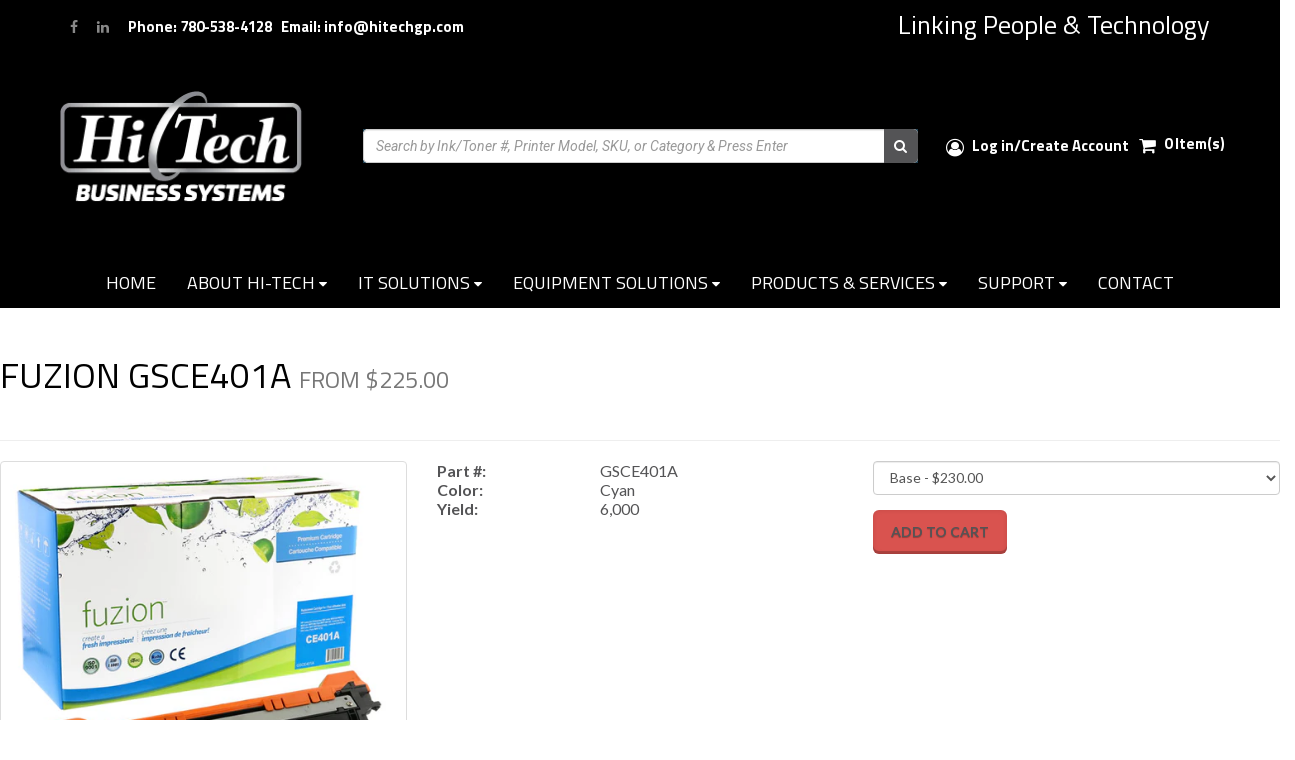

--- FILE ---
content_type: text/html; charset=utf-8
request_url: https://shop.hitechgp.com/products/fuzion-gsce401a
body_size: 30552
content:
<script>
  (function(i,s,o,g,r,a,m){i['GoogleAnalyticsObject']=r;i[r]=i[r]||function(){
    (i[r].q=i[r].q||[]).push(arguments)},i[r].l=1*new Date();a=s.createElement(o),
    m=s.getElementsByTagName(o)[0];a.async=1;a.src=g;m.parentNode.insertBefore(a,m)
                          })(window,document,'script','https://www.google-analytics.com/analytics.js','ga');

  ga('create', 'UA-100340246-1', 'auto');
  ga('send', 'pageview');

</script>


<!DOCTYPE html>
<html lang="en-US">
  <head>

    <!-- Google Webmaster Verification -->
    <meta name="google-site-verification" content="xwPmSH6XFowY2cK0IXYLzzRvHCL8jppx-_zY0N1E1pI" />

    
    <meta charset="UTF-8">
    <meta name="viewport" content="width=device-width, initial-scale=1">

    
    
    
    
    <meta name="robots" content="noindex"/>
    
    
    <title>Hi-Tech Business Systems - Photocopiers &amp; IT Services Grande Prairie</title>
<link rel="shortcut icon" href="//shop.hitechgp.com/cdn/shop/t/3/assets/Favicon.png?v=143337418817626481921619701705" type="image/png" />
    <link rel="profile" href="https://gmpg.org/xfn/11">
    <link rel="pingback" href="https://www.hitechgp.com/xmlrpc.php">

    <!-- reCAPTCHA -->
    <script src='https://www.google.com/recaptcha/api.js'></script>

    <link rel="stylesheet" href="https://maxcdn.bootstrapcdn.com/bootstrap/3.3.7/css/bootstrap.min.css" type="text/css">

    <link rel='dns-prefetch' href='//cdn.jsdelivr.net' />
    <link rel='dns-prefetch' href='//fonts.googleapis.com' />
    <link rel='dns-prefetch' href='//s.w.org' />
    <link rel="alternate" type="application/rss+xml" title="Hi-Tech Business Systems - Grande Prairie, AB &raquo; Feed" href="https://www.hitechgp.com/feed/" />
    <link rel="alternate" type="application/rss+xml" title="Hi-Tech Business Systems - Grande Prairie, AB &raquo; Comments Feed" href="https://www.hitechgp.com/comments/feed/" />


    <link rel="preconnect" href="https://fonts.gstatic.com">
    <link href="https://fonts.googleapis.com/css2?family=Titillium+Web:wght@400;600;700&display=swap" rel="stylesheet">

    <script type="text/javascript">
      window._wpemojiSettings = {"baseUrl":"https:\/\/s.w.org\/images\/core\/emoji\/2\/72x72\/","ext":".png","svgUrl":"https:\/\/s.w.org\/images\/core\/emoji\/2\/svg\/","svgExt":".svg","source":{"concatemoji":"https:\/\/www.hitechgp.com\/wp-includes\/js\/wp-emoji-release.min.js?ver=4.6.1"}};
      !function(a,b,c){function d(a){var c,d,e,f,g,h=b.createElement("canvas"),i=h.getContext&&h.getContext("2d"),j=String.fromCharCode;if(!i||!i.fillText)return!1;switch(i.textBaseline="top",i.font="600 32px Arial",a){case"flag":return i.fillText(j(55356,56806,55356,56826),0,0),!(h.toDataURL().length<3e3)&&(i.clearRect(0,0,h.width,h.height),i.fillText(j(55356,57331,65039,8205,55356,57096),0,0),c=h.toDataURL(),i.clearRect(0,0,h.width,h.height),i.fillText(j(55356,57331,55356,57096),0,0),d=h.toDataURL(),c!==d);case"diversity":return i.fillText(j(55356,57221),0,0),e=i.getImageData(16,16,1,1).data,f=e[0]+","+e[1]+","+e[2]+","+e[3],i.fillText(j(55356,57221,55356,57343),0,0),e=i.getImageData(16,16,1,1).data,g=e[0]+","+e[1]+","+e[2]+","+e[3],f!==g;case"simple":return i.fillText(j(55357,56835),0,0),0!==i.getImageData(16,16,1,1).data[0];case"unicode8":return i.fillText(j(55356,57135),0,0),0!==i.getImageData(16,16,1,1).data[0];case"unicode9":return i.fillText(j(55358,56631),0,0),0!==i.getImageData(16,16,1,1).data[0]}return!1}function e(a){var c=b.createElement("script");c.src=a,c.type="text/javascript",b.getElementsByTagName("head")[0].appendChild(c)}var f,g,h,i;for(i=Array("simple","flag","unicode8","diversity","unicode9"),c.supports={everything:!0,everythingExceptFlag:!0},h=0;h<i.length;h++)c.supports[i[h]]=d(i[h]),c.supports.everything=c.supports.everything&&c.supports[i[h]],"flag"!==i[h]&&(c.supports.everythingExceptFlag=c.supports.everythingExceptFlag&&c.supports[i[h]]);c.supports.everythingExceptFlag=c.supports.everythingExceptFlag&&!c.supports.flag,c.DOMReady=!1,c.readyCallback=function(){c.DOMReady=!0},c.supports.everything||(g=function(){c.readyCallback()},b.addEventListener?(b.addEventListener("DOMContentLoaded",g,!1),a.addEventListener("load",g,!1)):(a.attachEvent("onload",g),b.attachEvent("onreadystatechange",function(){"complete"===b.readyState&&c.readyCallback()})),f=c.source||{},f.concatemoji?e(f.concatemoji):f.wpemoji&&f.twemoji&&(e(f.twemoji),e(f.wpemoji)))}(window,document,window._wpemojiSettings);
    </script>
    <style type="text/css">
      img.wp-smiley,
      img.emoji {
        display: inline !important;
        border: none !important;
        box-shadow: none !important;
        height: 1em !important;
        width: 1em !important;
        margin: 0 .07em !important;
        vertical-align: -0.1em !important;
        background: none !important;
        padding: 0 !important;
      }
    </style>

    

    <link rel='stylesheet' id='ds-woocommerce-css'  href='https://www.hitechgp.com/wp-content/themes/volts/css/woocommerce.css?ver=4.6.1' type='text/css' media='all' />
    <link rel='stylesheet' id='dd-gf-lato-css'  href='https://fonts.googleapis.com/css?family=Lato%3A400%2C300%2C300italic%2C400italic%2C700%2C700italic%2C900%2C900italic&#038;ver=4.6.1' type='text/css' media='all' />
    <link rel='stylesheet' id='dd-gf-roboto-css'  href='https://fonts.googleapis.com/css?family=Roboto%3A400%2C300%2C300italic%2C400italic%2C700%2C700italic%2C900%2C900italic&#038;ver=4.6.1' type='text/css' media='all' />
    <link rel='stylesheet' id='dd-gf-lusitana-css'  href='https://fonts.googleapis.com/css?family=Lusitana%3A400%2C300%2C300italic%2C400italic%2C700%2C700italic%2C900%2C900italic&#038;ver=4.6.1' type='text/css' media='all' />
    <link rel='stylesheet' id='dd-gf-arimo-css'  href='https://fonts.googleapis.com/css?family=Arimo%3A400%2C300%2C300italic%2C400italic%2C700%2C700italic%2C900%2C900italic&#038;ver=4.6.1' type='text/css' media='all' />
    <link rel='stylesheet' id='dd-gf-oswald-css'  href='https://fonts.googleapis.com/css?family=Oswald%3A400%2C300%2C300italic%2C400italic%2C700%2C700italic%2C900%2C900italic&#038;ver=4.6.1' type='text/css' media='all' />
    <link rel='stylesheet' id='dd-gf-raleway-css'  href='https://fonts.googleapis.com/css?family=Raleway%3A400%2C300%2C300italic%2C400italic%2C700%2C700italic%2C900%2C900italic&#038;ver=4.6.1' type='text/css' media='all' />
    <link rel='stylesheet' id='dd-gf-brawler-css'  href='https://fonts.googleapis.com/css?family=Brawler%3A400%2C300%2C300italic%2C400italic%2C700%2C700italic%2C900%2C900italic&#038;ver=4.6.1' type='text/css' media='all' />
    <link rel='stylesheet' id='dd-gf-merriweather-css'  href='https://fonts.googleapis.com/css?family=Merriweather%3A400%2C300%2C300italic%2C400italic%2C700%2C700italic%2C900%2C900italic&#038;ver=4.6.1' type='text/css' media='all' />
    <script src="//shop.hitechgp.com/cdn/shop/t/3/assets/js-jquery-min.js?v=91365940753195949681619556216" type="text/javascript"></script>
    <script src="//shop.hitechgp.com/cdn/shop/t/3/assets/js-bootstrap-min.js?v=29428992816932961571619556214" type="text/javascript"></script>
    <script type='text/javascript'>
      /* <![CDATA[ */
      var DSLCAjax = {"ajaxurl":"https:\/\/www.hitechgp.com\/wp-admin\/admin-ajax.php"};
      /* ]]> */
    </script>

    <link rel='https://api.w.org/' href='https://www.hitechgp.com/wp-json/' />
    <link rel="EditURI" type="application/rsd+xml" title="RSD" href="https://www.hitechgp.com/xmlrpc.php?rsd" />
    <link rel="wlwmanifest" type="application/wlwmanifest+xml" href="https://www.hitechgp.com/wp-includes/wlwmanifest.xml" /> 
    <meta name="generator" content="WordPress 4.6.1" />
    <link rel="canonical" href="https://www.hitechgp.com/it-computerserver-contact/" />
    <link rel='shortlink' href='https://www.hitechgp.com/?p=1887' />
    <link rel="alternate" type="application/json+oembed" href="https://www.hitechgp.com/wp-json/oembed/1.0/embed?url=https%3A%2F%2Fwww.hitechgp.com%2Fit-computerserver-contact%2F" />
    <link rel="alternate" type="text/xml+oembed" href="https://www.hitechgp.com/wp-json/oembed/1.0/embed?url=https%3A%2F%2Fwww.hitechgp.com%2Fit-computerserver-contact%2F&#038;format=xml" />
    <style type="text/css">.dslc-modules-section-wrapper, .dslca-add-modules-section { width : 1180px; } .dslc-modules-section { background-image:disabled;background-repeat:repeat;background-position:left top;background-attachment:scroll;background-size:auto;border-width:0px;border-style:solid;margin-left:0%;margin-right:0%;margin-bottom:0px;padding-bottom:80px;padding-top:80px;padding-left:0%;padding-right:0%; }</style>



    <style>
      body { background-color:; } #page-container { background-color:; } body { background-image: url(""); } body { background-repeat:repeat; } body { background-position:left top; } body { background-attachment:scroll; } #page-container { margin-top:0px; } #page-container { margin-bottom:0px; } #header-bar { background-color:#0a0a0a; } #header-bar, #header-bar-nav > ul > li > a, #header-bar-social ul li a, #header-bar-social, #header-bar-nav { border-color:#545454; } #header-bar { border-bottom-width:1px; } #header-bar-nav > ul > li > a, #header-bar-social ul li a { line-height:39px; } #header-bar-nav > ul > li > a { background-color:; } #header-bar-nav > ul > li:hover > a { background-color:; } #header-bar-nav > ul > li > a { color:#969696; } #header-bar-nav > ul > li:hover > a { color:#d1d1d1; } #header-bar-nav > ul > li > a { font-size:11px; } #header-bar-nav > ul > li > a { font-weight:600; } #header-bar-nav .ds-icon.ds-subnav-arrow { color:#bfbfbf; } #header-bar-nav > ul > li.menu-item-1772 { border-bottom-color:; } #header-bar-nav > ul > li.menu-item-1285 { border-bottom-color:#444444; } #header-bar-nav > ul > li.menu-item-1281 { border-bottom-color:#444444; } #header-bar-nav > ul > li.menu-item-1282 { border-bottom-color:#444444; } #header-bar-nav .header-bar-change-lang { border-bottom-color:#444444; } #header-bar-nav .header-bar-nav-sub, #header-bar-nav .submenu { background-color:#ffffff; } #header-bar-nav .header-bar-nav-sub, #header-bar-nav .submenu { border-color:#d7d7d7; } #header-bar-nav .header-bar-nav-sub, #header-bar-nav .submenu { border-radius:0 0 3px 3px; } #header-bar-nav .header-bar-nav-sub li, #header-bar-nav .submenu li { padding-left:20px; } #header-bar-nav .header-bar-nav-sub li, #header-bar-nav .submenu li { padding-right:20px; } #header-bar-nav .header-bar-nav-sub, #header-bar-nav .submenu { padding-top:0; } #header-bar-nav .header-bar-nav-sub, #header-bar-nav .submenu { padding-bottom:0; } #header-bar-nav .header-bar-nav-sub li a, #header-bar-nav .submenu li a { color:#707070; } #header-bar-nav .header-bar-nav-sub li, #header-bar-nav .submenu li a { border-bottom-color:#d7d7d7; } #header-bar-nav .header-bar-nav-sub li a, #header-bar-nav .submenu li a { font-size:12px; } #header-bar-nav .header-bar-nav-sub li a, #header-bar-nav .submenu li a { font-weight:400; } #header-bar-nav .header-bar-nav-sub li a, #header-bar-nav .submenu li a { padding-top:15px; } #header-bar-nav .header-bar-nav-sub li a, #header-bar-nav .submenu li a { padding-bottom:15px; } #header-bar-social ul li { background-color:; } #header-bar-social ul li a { color:#bababa; } #header-bar-social ul li a { font-size:13px; } #header-bar-social ul li a { width:45px; } #header-main { background-color:; } #header-main { border-bottom-color:#d7d7d7; } #header-main { border-bottom-width:1px; } #header-main { padding-top:20px; } #header-main { padding-bottom:20px; } #navigation .menu > li > a { color:#4c4c4c; } #navigation .menu > li.current-menu-item > a, #navigation .menu > li > a:hover { color:#1e0000; } #navigation .menu > li > a { font-size:15px; } #navigation .menu > li > a { font-weight:400; } #navigation, #header-extra { margin-top:15px; } #navigation .menu > li { margin-left:30px; } #navigation .ds-icon.ds-subnav-arrow { color:#bfbfbf; } #navigation .menu .ds-regular-menu ul { background-color:#f3f3f3; } #navigation .menu .ds-regular-menu ul { border-color:#dddddd; } #navigation .menu .ds-regular-menu ul { border-radius:3px; } #navigation .menu .ds-regular-menu ul li { padding-left:20px; } #navigation .menu .ds-regular-menu ul li { padding-right:20px; } #navigation .menu .ds-regular-menu ul { padding-top:0; } #navigation .menu .ds-regular-menu ul { padding-bottom:0; } #navigation .menu .ds-regular-menu ul li a { color:#666666; } #navigation .menu .ds-regular-menu ul li.current-menu-item > a, #navigation .menu .ds-regular-menu ul li a:hover { color:#000000; } #navigation .menu .ds-regular-menu ul li a { border-bottom-color:#eaeaea; } #navigation .menu .ds-regular-menu ul li a { font-size:13px; } #navigation .menu .ds-regular-menu ul li a { font-weight:400; } #navigation .menu .ds-regular-menu ul li a { padding-top:17px; } #navigation .menu .ds-regular-menu ul li a { padding-bottom:17px; } #header-extra .header-extra-item { background-color:#f9f9f9; } #header-extra .header-extra-item { border-color:#d7d7d7; } #header-extra .header-extra-item { border-radius:3px; } #header-extra .ds-icon { color:#939393; } #header-extra .header-extra-item { font-size:12px; } #header-extra .header-extra-item { padding-left:12px; } #header-extra .header-extra-item { padding-right:12px; } #header-extra .header-extra-item { margin-left:7px; } .header-extra-cart-amount { background-color:#8f67b0; } .header-extra-cart-amount { color:#ffffff; } #header-extra .header-extra-search input { color:#4c4c4c; } #header-extra .header-extra-search input { font-size:12px; } #header-extra .header-extra-search input { font-weight:400; } #footer { background-color:#0a0a0a; } #footer .widget { background-color:#353535; } #footer { padding-top:90px; } #footer { padding-bottom:90px; } #footer .widget-title { border-color:#5b5b5b; } #footer .widget-title { color:#eaeaea; } #footer .widget-title { font-size:16px; } #footer .widget-title { font-weight:400; } #footer .widget-title { padding-bottom:15px; } #footer .widget-title { margin-bottom:17px; } #footer .widget { color:#d1d1d1; } #footer .widget a { color:#ffffff; } #footer .widget { font-size:14px; } #footer .widget { font-weight:400; } #footer .widget { line-height:24px; } #footer-copyright .wrapper { border-top-color:#424242; } #footer-copyright { color:#9a9a9a; } #footer-copyright a { color:#fcfcfc; } #footer-copyright { font-size:13px; } #footer-copyright { font-weight:400; } #footer-copyright { line-height:1; } 		#header-bar-nav > ul > li > a { font-family: "Roboto"; }
      #navigation .menu > li > a { font-family: "Roboto"; }
      #navigation .menu .ds-regular-menu ul li a { font-family: "Roboto"; }
      #header-extra .header-extra-search input { font-family: "Roboto"; }
    </style>

    <script>window.performance && window.performance.mark && window.performance.mark('shopify.content_for_header.start');</script><meta id="shopify-digital-wallet" name="shopify-digital-wallet" content="/14774858/digital_wallets/dialog">
<meta name="shopify-checkout-api-token" content="df0d68864cca86e22ee68aa3713e1b4b">
<link rel="alternate" type="application/json+oembed" href="https://shop.hitechgp.com/products/fuzion-gsce401a.oembed">
<script async="async" src="/checkouts/internal/preloads.js?locale=en-CA"></script>
<link rel="preconnect" href="https://shop.app" crossorigin="anonymous">
<script async="async" src="https://shop.app/checkouts/internal/preloads.js?locale=en-CA&shop_id=14774858" crossorigin="anonymous"></script>
<script id="shopify-features" type="application/json">{"accessToken":"df0d68864cca86e22ee68aa3713e1b4b","betas":["rich-media-storefront-analytics"],"domain":"shop.hitechgp.com","predictiveSearch":true,"shopId":14774858,"locale":"en"}</script>
<script>var Shopify = Shopify || {};
Shopify.shop = "hitechgp.myshopify.com";
Shopify.locale = "en";
Shopify.currency = {"active":"CAD","rate":"1.0"};
Shopify.country = "CA";
Shopify.theme = {"name":"HiTech GP April 2021","id":120270192722,"schema_name":null,"schema_version":null,"theme_store_id":null,"role":"main"};
Shopify.theme.handle = "null";
Shopify.theme.style = {"id":null,"handle":null};
Shopify.cdnHost = "shop.hitechgp.com/cdn";
Shopify.routes = Shopify.routes || {};
Shopify.routes.root = "/";</script>
<script type="module">!function(o){(o.Shopify=o.Shopify||{}).modules=!0}(window);</script>
<script>!function(o){function n(){var o=[];function n(){o.push(Array.prototype.slice.apply(arguments))}return n.q=o,n}var t=o.Shopify=o.Shopify||{};t.loadFeatures=n(),t.autoloadFeatures=n()}(window);</script>
<script>
  window.ShopifyPay = window.ShopifyPay || {};
  window.ShopifyPay.apiHost = "shop.app\/pay";
  window.ShopifyPay.redirectState = null;
</script>
<script id="shop-js-analytics" type="application/json">{"pageType":"product"}</script>
<script defer="defer" async type="module" src="//shop.hitechgp.com/cdn/shopifycloud/shop-js/modules/v2/client.init-shop-cart-sync_C5BV16lS.en.esm.js"></script>
<script defer="defer" async type="module" src="//shop.hitechgp.com/cdn/shopifycloud/shop-js/modules/v2/chunk.common_CygWptCX.esm.js"></script>
<script type="module">
  await import("//shop.hitechgp.com/cdn/shopifycloud/shop-js/modules/v2/client.init-shop-cart-sync_C5BV16lS.en.esm.js");
await import("//shop.hitechgp.com/cdn/shopifycloud/shop-js/modules/v2/chunk.common_CygWptCX.esm.js");

  window.Shopify.SignInWithShop?.initShopCartSync?.({"fedCMEnabled":true,"windoidEnabled":true});

</script>
<script>
  window.Shopify = window.Shopify || {};
  if (!window.Shopify.featureAssets) window.Shopify.featureAssets = {};
  window.Shopify.featureAssets['shop-js'] = {"shop-cart-sync":["modules/v2/client.shop-cart-sync_ZFArdW7E.en.esm.js","modules/v2/chunk.common_CygWptCX.esm.js"],"init-fed-cm":["modules/v2/client.init-fed-cm_CmiC4vf6.en.esm.js","modules/v2/chunk.common_CygWptCX.esm.js"],"shop-button":["modules/v2/client.shop-button_tlx5R9nI.en.esm.js","modules/v2/chunk.common_CygWptCX.esm.js"],"shop-cash-offers":["modules/v2/client.shop-cash-offers_DOA2yAJr.en.esm.js","modules/v2/chunk.common_CygWptCX.esm.js","modules/v2/chunk.modal_D71HUcav.esm.js"],"init-windoid":["modules/v2/client.init-windoid_sURxWdc1.en.esm.js","modules/v2/chunk.common_CygWptCX.esm.js"],"shop-toast-manager":["modules/v2/client.shop-toast-manager_ClPi3nE9.en.esm.js","modules/v2/chunk.common_CygWptCX.esm.js"],"init-shop-email-lookup-coordinator":["modules/v2/client.init-shop-email-lookup-coordinator_B8hsDcYM.en.esm.js","modules/v2/chunk.common_CygWptCX.esm.js"],"init-shop-cart-sync":["modules/v2/client.init-shop-cart-sync_C5BV16lS.en.esm.js","modules/v2/chunk.common_CygWptCX.esm.js"],"avatar":["modules/v2/client.avatar_BTnouDA3.en.esm.js"],"pay-button":["modules/v2/client.pay-button_FdsNuTd3.en.esm.js","modules/v2/chunk.common_CygWptCX.esm.js"],"init-customer-accounts":["modules/v2/client.init-customer-accounts_DxDtT_ad.en.esm.js","modules/v2/client.shop-login-button_C5VAVYt1.en.esm.js","modules/v2/chunk.common_CygWptCX.esm.js","modules/v2/chunk.modal_D71HUcav.esm.js"],"init-shop-for-new-customer-accounts":["modules/v2/client.init-shop-for-new-customer-accounts_ChsxoAhi.en.esm.js","modules/v2/client.shop-login-button_C5VAVYt1.en.esm.js","modules/v2/chunk.common_CygWptCX.esm.js","modules/v2/chunk.modal_D71HUcav.esm.js"],"shop-login-button":["modules/v2/client.shop-login-button_C5VAVYt1.en.esm.js","modules/v2/chunk.common_CygWptCX.esm.js","modules/v2/chunk.modal_D71HUcav.esm.js"],"init-customer-accounts-sign-up":["modules/v2/client.init-customer-accounts-sign-up_CPSyQ0Tj.en.esm.js","modules/v2/client.shop-login-button_C5VAVYt1.en.esm.js","modules/v2/chunk.common_CygWptCX.esm.js","modules/v2/chunk.modal_D71HUcav.esm.js"],"shop-follow-button":["modules/v2/client.shop-follow-button_Cva4Ekp9.en.esm.js","modules/v2/chunk.common_CygWptCX.esm.js","modules/v2/chunk.modal_D71HUcav.esm.js"],"checkout-modal":["modules/v2/client.checkout-modal_BPM8l0SH.en.esm.js","modules/v2/chunk.common_CygWptCX.esm.js","modules/v2/chunk.modal_D71HUcav.esm.js"],"lead-capture":["modules/v2/client.lead-capture_Bi8yE_yS.en.esm.js","modules/v2/chunk.common_CygWptCX.esm.js","modules/v2/chunk.modal_D71HUcav.esm.js"],"shop-login":["modules/v2/client.shop-login_D6lNrXab.en.esm.js","modules/v2/chunk.common_CygWptCX.esm.js","modules/v2/chunk.modal_D71HUcav.esm.js"],"payment-terms":["modules/v2/client.payment-terms_CZxnsJam.en.esm.js","modules/v2/chunk.common_CygWptCX.esm.js","modules/v2/chunk.modal_D71HUcav.esm.js"]};
</script>
<script id="__st">var __st={"a":14774858,"offset":-18000,"reqid":"291f8550-bc2a-4d24-842c-49459b00e662-1768770133","pageurl":"shop.hitechgp.com\/products\/fuzion-gsce401a","u":"7db6e809ff5e","p":"product","rtyp":"product","rid":204414943244};</script>
<script>window.ShopifyPaypalV4VisibilityTracking = true;</script>
<script id="captcha-bootstrap">!function(){'use strict';const t='contact',e='account',n='new_comment',o=[[t,t],['blogs',n],['comments',n],[t,'customer']],c=[[e,'customer_login'],[e,'guest_login'],[e,'recover_customer_password'],[e,'create_customer']],r=t=>t.map((([t,e])=>`form[action*='/${t}']:not([data-nocaptcha='true']) input[name='form_type'][value='${e}']`)).join(','),a=t=>()=>t?[...document.querySelectorAll(t)].map((t=>t.form)):[];function s(){const t=[...o],e=r(t);return a(e)}const i='password',u='form_key',d=['recaptcha-v3-token','g-recaptcha-response','h-captcha-response',i],f=()=>{try{return window.sessionStorage}catch{return}},m='__shopify_v',_=t=>t.elements[u];function p(t,e,n=!1){try{const o=window.sessionStorage,c=JSON.parse(o.getItem(e)),{data:r}=function(t){const{data:e,action:n}=t;return t[m]||n?{data:e,action:n}:{data:t,action:n}}(c);for(const[e,n]of Object.entries(r))t.elements[e]&&(t.elements[e].value=n);n&&o.removeItem(e)}catch(o){console.error('form repopulation failed',{error:o})}}const l='form_type',E='cptcha';function T(t){t.dataset[E]=!0}const w=window,h=w.document,L='Shopify',v='ce_forms',y='captcha';let A=!1;((t,e)=>{const n=(g='f06e6c50-85a8-45c8-87d0-21a2b65856fe',I='https://cdn.shopify.com/shopifycloud/storefront-forms-hcaptcha/ce_storefront_forms_captcha_hcaptcha.v1.5.2.iife.js',D={infoText:'Protected by hCaptcha',privacyText:'Privacy',termsText:'Terms'},(t,e,n)=>{const o=w[L][v],c=o.bindForm;if(c)return c(t,g,e,D).then(n);var r;o.q.push([[t,g,e,D],n]),r=I,A||(h.body.append(Object.assign(h.createElement('script'),{id:'captcha-provider',async:!0,src:r})),A=!0)});var g,I,D;w[L]=w[L]||{},w[L][v]=w[L][v]||{},w[L][v].q=[],w[L][y]=w[L][y]||{},w[L][y].protect=function(t,e){n(t,void 0,e),T(t)},Object.freeze(w[L][y]),function(t,e,n,w,h,L){const[v,y,A,g]=function(t,e,n){const i=e?o:[],u=t?c:[],d=[...i,...u],f=r(d),m=r(i),_=r(d.filter((([t,e])=>n.includes(e))));return[a(f),a(m),a(_),s()]}(w,h,L),I=t=>{const e=t.target;return e instanceof HTMLFormElement?e:e&&e.form},D=t=>v().includes(t);t.addEventListener('submit',(t=>{const e=I(t);if(!e)return;const n=D(e)&&!e.dataset.hcaptchaBound&&!e.dataset.recaptchaBound,o=_(e),c=g().includes(e)&&(!o||!o.value);(n||c)&&t.preventDefault(),c&&!n&&(function(t){try{if(!f())return;!function(t){const e=f();if(!e)return;const n=_(t);if(!n)return;const o=n.value;o&&e.removeItem(o)}(t);const e=Array.from(Array(32),(()=>Math.random().toString(36)[2])).join('');!function(t,e){_(t)||t.append(Object.assign(document.createElement('input'),{type:'hidden',name:u})),t.elements[u].value=e}(t,e),function(t,e){const n=f();if(!n)return;const o=[...t.querySelectorAll(`input[type='${i}']`)].map((({name:t})=>t)),c=[...d,...o],r={};for(const[a,s]of new FormData(t).entries())c.includes(a)||(r[a]=s);n.setItem(e,JSON.stringify({[m]:1,action:t.action,data:r}))}(t,e)}catch(e){console.error('failed to persist form',e)}}(e),e.submit())}));const S=(t,e)=>{t&&!t.dataset[E]&&(n(t,e.some((e=>e===t))),T(t))};for(const o of['focusin','change'])t.addEventListener(o,(t=>{const e=I(t);D(e)&&S(e,y())}));const B=e.get('form_key'),M=e.get(l),P=B&&M;t.addEventListener('DOMContentLoaded',(()=>{const t=y();if(P)for(const e of t)e.elements[l].value===M&&p(e,B);[...new Set([...A(),...v().filter((t=>'true'===t.dataset.shopifyCaptcha))])].forEach((e=>S(e,t)))}))}(h,new URLSearchParams(w.location.search),n,t,e,['guest_login'])})(!0,!0)}();</script>
<script integrity="sha256-4kQ18oKyAcykRKYeNunJcIwy7WH5gtpwJnB7kiuLZ1E=" data-source-attribution="shopify.loadfeatures" defer="defer" src="//shop.hitechgp.com/cdn/shopifycloud/storefront/assets/storefront/load_feature-a0a9edcb.js" crossorigin="anonymous"></script>
<script crossorigin="anonymous" defer="defer" src="//shop.hitechgp.com/cdn/shopifycloud/storefront/assets/shopify_pay/storefront-65b4c6d7.js?v=20250812"></script>
<script data-source-attribution="shopify.dynamic_checkout.dynamic.init">var Shopify=Shopify||{};Shopify.PaymentButton=Shopify.PaymentButton||{isStorefrontPortableWallets:!0,init:function(){window.Shopify.PaymentButton.init=function(){};var t=document.createElement("script");t.src="https://shop.hitechgp.com/cdn/shopifycloud/portable-wallets/latest/portable-wallets.en.js",t.type="module",document.head.appendChild(t)}};
</script>
<script data-source-attribution="shopify.dynamic_checkout.buyer_consent">
  function portableWalletsHideBuyerConsent(e){var t=document.getElementById("shopify-buyer-consent"),n=document.getElementById("shopify-subscription-policy-button");t&&n&&(t.classList.add("hidden"),t.setAttribute("aria-hidden","true"),n.removeEventListener("click",e))}function portableWalletsShowBuyerConsent(e){var t=document.getElementById("shopify-buyer-consent"),n=document.getElementById("shopify-subscription-policy-button");t&&n&&(t.classList.remove("hidden"),t.removeAttribute("aria-hidden"),n.addEventListener("click",e))}window.Shopify?.PaymentButton&&(window.Shopify.PaymentButton.hideBuyerConsent=portableWalletsHideBuyerConsent,window.Shopify.PaymentButton.showBuyerConsent=portableWalletsShowBuyerConsent);
</script>
<script data-source-attribution="shopify.dynamic_checkout.cart.bootstrap">document.addEventListener("DOMContentLoaded",(function(){function t(){return document.querySelector("shopify-accelerated-checkout-cart, shopify-accelerated-checkout")}if(t())Shopify.PaymentButton.init();else{new MutationObserver((function(e,n){t()&&(Shopify.PaymentButton.init(),n.disconnect())})).observe(document.body,{childList:!0,subtree:!0})}}));
</script>
<link id="shopify-accelerated-checkout-styles" rel="stylesheet" media="screen" href="https://shop.hitechgp.com/cdn/shopifycloud/portable-wallets/latest/accelerated-checkout-backwards-compat.css" crossorigin="anonymous">
<style id="shopify-accelerated-checkout-cart">
        #shopify-buyer-consent {
  margin-top: 1em;
  display: inline-block;
  width: 100%;
}

#shopify-buyer-consent.hidden {
  display: none;
}

#shopify-subscription-policy-button {
  background: none;
  border: none;
  padding: 0;
  text-decoration: underline;
  font-size: inherit;
  cursor: pointer;
}

#shopify-subscription-policy-button::before {
  box-shadow: none;
}

      </style>

<script>window.performance && window.performance.mark && window.performance.mark('shopify.content_for_header.end');</script>



    <script>
      window.$ = jQuery;
    </script>
    <style>
      #header.sticky, #navigation, #navigation .menu > li {
        z-index:99 !important;
      }
      .btn-primary, .btn-primary:hover {
        background-color:#5788F6;
        border-color:#5788F6;
        clear:both;
        text-align:center;
      }
      #cart-total-items {
        display: inline-block;
        border-radius: 50%;
        text-align: center;
        width: 23px;
        height: 23px;
        line-height: 22px;
        -webkit-box-shadow: 4px 4px 3px 0px rgba(0,0,0,0.1);
        -moz-box-shadow: 4px 4px 3px 0px rgba(0,0,0,0.1);
        box-shadow: 4px 4px 3px 0px rgba(0,0,0,0.1);
        color: #FFF;
        background: #000;
        -webkit-transition: .3s ease-in-out;
        -moz-transition: .3s ease-in-out;
        -ms-transition: .3s ease-in-out;
        -o-transition: .3s ease-in-out;
        transition: .3s ease-in-out;
      }
      #quote-count {
        display: inline-block;
        border-radius: 50%;
        text-align: center;
        width: 23px;
        height: 23px;
        line-height: 22px;
        -webkit-box-shadow: 4px 4px 3px 0px rgba(0,0,0,0.1);
        -moz-box-shadow: 4px 4px 3px 0px rgba(0,0,0,0.1);
        box-shadow: 4px 4px 3px 0px rgba(0,0,0,0.1);
        color: #FFF;
        background: #000;
        -webkit-transition: .3s ease-in-out;
        -moz-transition: .3s ease-in-out;
        -ms-transition: .3s ease-in-out;
        -o-transition: .3s ease-in-out;
        transition: .3s ease-in-out;
      }
      #quote-div a{
        color:black;

      }
      .copyright-info{
        color:#fff;
        font-size:15px;
        text-transform:uppercase;
        font-family:"Titillium Web", Arial;
      }
      #footer a{
        color:#fff;
      }
      #ink-and-toner-header h1{
        font-weight:400;
        font-size:30px;
        color:#545456;
        font-family:"Titillium Web", Arial;
        text-transform:uppercase;
      }
      p{
        font-size:18px;
        font-family:Lato,Arial;
      }
      #contact-header, #contact-header a, #contact-header span{
        font-size:15px;
        font-family:'titillium web', arial;
        color:#fff;
      }
      #contact-header .fa{
        font-size:20px;
        color:#888;
      }
      #contact-header .fa:hover{
        color:#fff!important;
      }
      #contact-header .fa-linkedin{
        margin-left:15px;
        margin-right:15px;
      }
      #footer{
        padding-bottom:60px;
        padding-top:35px;
        background-color:#333;
      }
      @media(max-width:767px){
        #footer{
          padding-bottom:100px;
          padding-top:50px;
        }
      }
      #wp-megamenu-primary-menu>.wpmm-nav-wrap ul.wp-megamenu>li>a:hover{
        text-decoration:none!important;
      }
      #ink-and-toner-search-page{
        margin-top:75px;
      }
    </style>

    <!-- Font Awesome CSS -->
    <link rel="stylesheet" href="//maxcdn.bootstrapcdn.com/font-awesome/4.7.0/css/font-awesome.min.css">

    
    <script src="/tools/mps/js/account.js?customerId=&token=c77a0c3d4a7b58a10acb61cadbd2c33e"></script>


    

      
      
      
      
      
      
      <!-- Mobile Specific Metas -->
      <meta http-equiv="X-UA-Compatible" content="IE=edge">
      <meta name="viewport" content="width=device-width, initial-scale=1, maximum-scale=1">

      <!-- Feeds & Pingback -->
      <link rel="alternate" type="application/rss+xml" title="Hi-Tech Business Systems &#8211; Grande Prairie RSS Feed" href="https://www.hitechgp.com/feed/"/>
      <link rel="alternate" type="application/atom+xml" title="Hi-Tech Business Systems &#8211; Grande Prairie Atom Feed" href="https://www.hitechgp.com/feed/atom/"/>
      <link rel="pingback" href="https://www.hitechgp.com/xmlrpc.php"/>

      <meta name='robots' content='index, follow, max-image-preview:large, max-snippet:-1, max-video-preview:-1' />

      <!-- This site is optimized with the Yoast SEO plugin v16.2 - https://yoast.com/wordpress/plugins/seo/ -->
      <title>IT Solutions &mdash; Hi-Tech Business Systems - Grande Prairie</title>
      <link rel="canonical" href="https://www.hitechgp.com/it-solutions/" />
      <meta property="og:locale" content="en_US" />
      <meta property="og:type" content="article" />
      <meta property="og:title" content="IT Solutions &mdash; Hi-Tech Business Systems - Grande Prairie" />
      <meta property="og:url" content="https://www.hitechgp.com/it-solutions/" />
      <meta property="og:site_name" content="Hi-Tech Business Systems - Grande Prairie" />
      <meta property="article:publisher" content="https://www.facebook.com/HiTechBusinessSystems/" />
      <meta property="article:modified_time" content="2020-01-14T18:33:27+00:00" />
      <meta property="og:image" content="https://www.hitechgp.com/wp-content/uploads/2020/01/Hi-Tech-social-share.jpg" />
      <meta property="og:image:width" content="1200" />
      <meta property="og:image:height" content="628" />
      <meta name="twitter:card" content="summary_large_image" />
      <meta name="twitter:label1" content="Est. reading time">
      <meta name="twitter:data1" content="3 minutes">
      <script type="application/ld+json" class="yoast-schema-graph">{"@context":"https://schema.org","@graph":[{"@type":"Organization","@id":"https://www.hitechgp.com/#organization","name":"Hi-Tech Business Systems","url":"https://www.hitechgp.com/","sameAs":["https://www.facebook.com/HiTechBusinessSystems/","https://ca.linkedin.com/company/hitech-business-systems"],"logo":{"@type":"ImageObject","@id":"https://www.hitechgp.com/#logo","inLanguage":"en-US","url":"https://www.hitechgp.com/wp-content/uploads/2019/11/hi-tech-grande-praire-logo.png","contentUrl":"https://www.hitechgp.com/wp-content/uploads/2019/11/hi-tech-grande-praire-logo.png","width":252,"height":113,"caption":"Hi-Tech Business Systems"},"image":{"@id":"https://www.hitechgp.com/#logo"}},{"@type":"WebSite","@id":"https://www.hitechgp.com/#website","url":"https://www.hitechgp.com/","name":"Hi-Tech Business Systems - Grande Prairie","description":"","publisher":{"@id":"https://www.hitechgp.com/#organization"},"potentialAction":[{"@type":"SearchAction","target":"https://www.hitechgp.com/?s={search_term_string}","query-input":"required name=search_term_string"}],"inLanguage":"en-US"},{"@type":"WebPage","@id":"https://www.hitechgp.com/it-solutions/#webpage","url":"https://www.hitechgp.com/it-solutions/","name":"IT Solutions &mdash; Hi-Tech Business Systems - Grande Prairie","isPartOf":{"@id":"https://www.hitechgp.com/#website"},"datePublished":"2019-11-19T20:39:36+00:00","dateModified":"2020-01-14T18:33:27+00:00","breadcrumb":{"@id":"https://www.hitechgp.com/it-solutions/#breadcrumb"},"inLanguage":"en-US","potentialAction":[{"@type":"ReadAction","target":["https://www.hitechgp.com/it-solutions/"]}]},{"@type":"BreadcrumbList","@id":"https://www.hitechgp.com/it-solutions/#breadcrumb","itemListElement":[{"@type":"ListItem","position":1,"item":{"@type":"WebPage","@id":"https://www.hitechgp.com/","url":"https://www.hitechgp.com/","name":"Home"}},{"@type":"ListItem","position":2,"item":{"@id":"https://www.hitechgp.com/it-solutions/#webpage"}}]}]}</script>
      <!-- / Yoast SEO plugin. -->


      <link rel='dns-prefetch' href='//fonts.googleapis.com' />
      <link rel='dns-prefetch' href='//s.w.org' />
      <link rel="alternate" type="application/rss+xml" title="Hi-Tech Business Systems - Grande Prairie &raquo; Feed" href="https://www.hitechgp.com/feed/" />
      <script type="text/javascript">
      window._wpemojiSettings = {"baseUrl":"https:\/\/s.w.org\/images\/core\/emoji\/13.0.1\/72x72\/","ext":".png","svgUrl":"https:\/\/s.w.org\/images\/core\/emoji\/13.0.1\/svg\/","svgExt":".svg","source":{"concatemoji":"https:\/\/www.hitechgp.com\/wp-includes\/js\/wp-emoji-release.min.js?ver=5.7.1"}};
      !function(e,a,t){var n,r,o,i=a.createElement("canvas"),p=i.getContext&&i.getContext("2d");function s(e,t){var a=String.fromCharCode;p.clearRect(0,0,i.width,i.height),p.fillText(a.apply(this,e),0,0);e=i.toDataURL();return p.clearRect(0,0,i.width,i.height),p.fillText(a.apply(this,t),0,0),e===i.toDataURL()}function c(e){var t=a.createElement("script");t.src=e,t.defer=t.type="text/javascript",a.getElementsByTagName("head")[0].appendChild(t)}for(o=Array("flag","emoji"),t.supports={everything:!0,everythingExceptFlag:!0},r=0;r<o.length;r++)t.supports[o[r]]=function(e){if(!p||!p.fillText)return!1;switch(p.textBaseline="top",p.font="600 32px Arial",e){case"flag":return s([127987,65039,8205,9895,65039],[127987,65039,8203,9895,65039])?!1:!s([55356,56826,55356,56819],[55356,56826,8203,55356,56819])&&!s([55356,57332,56128,56423,56128,56418,56128,56421,56128,56430,56128,56423,56128,56447],[55356,57332,8203,56128,56423,8203,56128,56418,8203,56128,56421,8203,56128,56430,8203,56128,56423,8203,56128,56447]);case"emoji":return!s([55357,56424,8205,55356,57212],[55357,56424,8203,55356,57212])}return!1}(o[r]),t.supports.everything=t.supports.everything&&t.supports[o[r]],"flag"!==o[r]&&(t.supports.everythingExceptFlag=t.supports.everythingExceptFlag&&t.supports[o[r]]);t.supports.everythingExceptFlag=t.supports.everythingExceptFlag&&!t.supports.flag,t.DOMReady=!1,t.readyCallback=function(){t.DOMReady=!0},t.supports.everything||(n=function(){t.readyCallback()},a.addEventListener?(a.addEventListener("DOMContentLoaded",n,!1),e.addEventListener("load",n,!1)):(e.attachEvent("onload",n),a.attachEvent("onreadystatechange",function(){"complete"===a.readyState&&t.readyCallback()})),(n=t.source||{}).concatemoji?c(n.concatemoji):n.wpemoji&&n.twemoji&&(c(n.twemoji),c(n.wpemoji)))}(window,document,window._wpemojiSettings);
      </script>
      <style type="text/css">
      img.wp-smiley,
      img.emoji {
        display: inline !important;
        border: none !important;
        box-shadow: none !important;
        height: 1em !important;
        width: 1em !important;
        margin: 0 .07em !important;
        vertical-align: -0.1em !important;
        background: none !important;
        padding: 0 !important;
      }
    </style>
    
    
  
    
    
    
    <link rel='stylesheet' id='mediaelement-css'  href='https://www.hitechgp.com/wp-includes/js/mediaelement/mediaelementplayer-legacy.min.css?ver=4.2.16' type='text/css' media='all' />
    <link rel='stylesheet' id='wp-mediaelement-css'  href='https://www.hitechgp.com/wp-includes/js/mediaelement/wp-mediaelement.min.css?ver=5.7.1' type='text/css' media='all' />
    <link rel='stylesheet' id='wp-block-library-css'  href='https://www.hitechgp.com/wp-includes/css/dist/block-library/style.min.css?ver=5.7.1' type='text/css' media='all' />
    <link rel='stylesheet' id='rs-plugin-settings-css'  href='https://www.hitechgp.com/wp-content/plugins/revslider/public/assets/css/rs6.css?ver=6.2.2' type='text/css' media='all' />
    <style id='rs-plugin-settings-inline-css' type='text/css'>
      #rs-demo-id {}
    </style>
    <link rel='stylesheet' id='dashicons-css'  href='https://www.hitechgp.com/wp-includes/css/dashicons.min.css?ver=5.7.1' type='text/css' media='all' />
    <link rel='stylesheet' id='wpmm_css-css'  href='https://www.hitechgp.com/wp-content/plugins/wp-megamenu/assets/css/wpmm.css?ver=1.3.7' type='text/css' media='all' />
    <link rel='stylesheet' id='wp_megamenu_generated_css-css'  href='https://www.hitechgp.com/wp-content/uploads/wp-megamenu/wp-megamenu.css?ver=1.3.7' type='text/css' media='all' />
    <link rel='stylesheet' id='featuresbox_css-css'  href='https://www.hitechgp.com/wp-content/plugins/wp-megamenu/addons/wpmm-featuresbox/wpmm-featuresbox.css?ver=1' type='text/css' media='all' />
    <link rel='stylesheet' id='postgrid_css-css'  href='https://www.hitechgp.com/wp-content/plugins/wp-megamenu/addons/wpmm-gridpost/wpmm-gridpost.css?ver=1' type='text/css' media='all' />
    <link rel='stylesheet' id='mt-style-css'  href='https://www.hitechgp.com/wp-content/themes/site/style.css?ver=1.2' type='text/css' media='all' />
    <link rel='stylesheet' id='titillium-web-css'  href='//fonts.googleapis.com/css?family=Titillium+Web%3A200%2C200italic%2C300%2C300italic%2Cregular%2Citalic%2C600%2C600italic%2C700%2C700italic%2C900&#038;ver=1.3.7' type='text/css' media='all' />
    <link rel='stylesheet' id='oswald-css'  href='//fonts.googleapis.com/css?family=Oswald%3A200%2C300%2Cregular%2C500%2C600%2C700&#038;ver=1.3.7' type='text/css' media='all' />
    <link rel='stylesheet' id='poppins-css'  href='//fonts.googleapis.com/css?family=Poppins%3A100%2C100italic%2C200%2C200italic%2C300%2C300italic%2Cregular%2Citalic%2C500%2C500italic%2C600%2C600italic%2C700%2C700italic%2C800%2C800italic%2C900%2C900italic&#038;ver=1.3.7' type='text/css' media='all' />
    
    <!-- These scripts were commented out due to interfering with B2BToolbox's jQuery, which prevented customers from adding products to their cart. -->
    <!-- <script type='text/javascript' src='https://www.hitechgp.com/wp-includes/js/jquery/jquery.min.js?ver=3.5.1' id='jquery-core-js'></script>
    <script type='text/javascript' src='https://www.hitechgp.com/wp-includes/js/jquery/jquery-migrate.min.js?ver=3.3.2' id='jquery-migrate-js'></script> -->
    <script type='text/javascript' src='https://www.hitechgp.com/wp-content/plugins/revslider/public/assets/js/rbtools.min.js?ver=6.0' id='tp-tools-js'></script>
    <script type='text/javascript' src='https://www.hitechgp.com/wp-content/plugins/revslider/public/assets/js/rs6.min.js?ver=6.2.2' id='revmin-js'></script>
    <script type='text/javascript' src='https://www.hitechgp.com/wp-content/plugins/wp-megamenu/addons/wpmm-featuresbox/wpmm-featuresbox.js?ver=1' id='featuresbox-style-js'></script>
    <script type='text/javascript' id='postgrid-style-js-extra'>
      /* <![CDATA[ */
      var postgrid_ajax_load = {"ajax_url":"https:\/\/www.hitechgp.com\/wp-admin\/admin-ajax.php","redirecturl":"https:\/\/www.hitechgp.com\/"};
      /* ]]> */
    </script>
    <script type='text/javascript' src='https://www.hitechgp.com/wp-content/plugins/wp-megamenu/addons/wpmm-gridpost/wpmm-gridpost.js?ver=1' id='postgrid-style-js'></script>
    <link rel="wlwmanifest" type="application/wlwmanifest+xml" href="https://www.hitechgp.com/wp-includes/wlwmanifest.xml" /> 
    <!-- <meta name="generator" content="WordPress 5.7.1" /> -->
    <link rel='shortlink' href='https://www.hitechgp.com/?p=451' />
    <link rel="alternate" type="application/json+oembed" href="https://www.hitechgp.com/wp-json/oembed/1.0/embed?url=https%3A%2F%2Fwww.hitechgp.com%2Fit-solutions%2F" />
    <link rel="alternate" type="text/xml+oembed" href="https://www.hitechgp.com/wp-json/oembed/1.0/embed?url=https%3A%2F%2Fwww.hitechgp.com%2Fit-solutions%2F&#038;format=xml" />
    <style type="text/css">.wp-megamenu-wrap > ul.wp-megamenu > li.wpmm_mega_menu > .wpmm-strees-row-container 
      > ul.wp-megamenu-sub-menu { width: 100% !important;}.wp-megamenu > li.wp-megamenu-item-5.wpmm-item-fixed-width  > ul.wp-megamenu-sub-menu { width: 100% !important;}.wpmm-nav-wrap ul.wp-megamenu>li ul.wp-megamenu-sub-menu #wp-megamenu-item-5>a { }.wpmm-nav-wrap .wp-megamenu>li>ul.wp-megamenu-sub-menu li#wp-megamenu-item-5>a { }li#wp-megamenu-item-5> ul ul ul> li { width: 100%; display: inline-block;} li#wp-megamenu-item-5 a { }#wp-megamenu-item-5> .wp-megamenu-sub-menu { }.wp-megamenu-wrap > ul.wp-megamenu > li.wpmm_mega_menu > .wpmm-strees-row-container 
      > ul.wp-megamenu-sub-menu { width: 100% !important;}.wp-megamenu > li.wp-megamenu-item-32.wpmm-item-fixed-width  > ul.wp-megamenu-sub-menu { width: 100% !important;}.wpmm-nav-wrap ul.wp-megamenu>li ul.wp-megamenu-sub-menu #wp-megamenu-item-32>a { }.wpmm-nav-wrap .wp-megamenu>li>ul.wp-megamenu-sub-menu li#wp-megamenu-item-32>a { }li#wp-megamenu-item-32> ul ul ul> li { width: 100%; display: inline-block;} li#wp-megamenu-item-32 a { }#wp-megamenu-item-32> .wp-megamenu-sub-menu { }.wp-megamenu-wrap > ul.wp-megamenu > li.wpmm_mega_menu > .wpmm-strees-row-container 
      > ul.wp-megamenu-sub-menu { width: 100% !important;}.wp-megamenu > li.wp-megamenu-item-478.wpmm-item-fixed-width  > ul.wp-megamenu-sub-menu { width: 100% !important;}.wpmm-nav-wrap ul.wp-megamenu>li ul.wp-megamenu-sub-menu #wp-megamenu-item-478>a { }.wpmm-nav-wrap .wp-megamenu>li>ul.wp-megamenu-sub-menu li#wp-megamenu-item-478>a { }li#wp-megamenu-item-478> ul ul ul> li { width: 100%; display: inline-block;} li#wp-megamenu-item-478 a { }#wp-megamenu-item-478> .wp-megamenu-sub-menu { }.wp-megamenu-wrap > ul.wp-megamenu > li.wpmm_mega_menu > .wpmm-strees-row-container 
      > ul.wp-megamenu-sub-menu { width: 100% !important;}.wp-megamenu > li.wp-megamenu-item-484.wpmm-item-fixed-width  > ul.wp-megamenu-sub-menu { width: 100% !important;}.wpmm-nav-wrap ul.wp-megamenu>li ul.wp-megamenu-sub-menu #wp-megamenu-item-484>a { }.wpmm-nav-wrap .wp-megamenu>li>ul.wp-megamenu-sub-menu li#wp-megamenu-item-484>a { }li#wp-megamenu-item-484> ul ul ul> li { width: 100%; display: inline-block;} li#wp-megamenu-item-484 a { }#wp-megamenu-item-484> .wp-megamenu-sub-menu { }.wp-megamenu-wrap > ul.wp-megamenu > li.wpmm_mega_menu > .wpmm-strees-row-container 
      > ul.wp-megamenu-sub-menu { width: 100% !important;}.wp-megamenu > li.wp-megamenu-item-489.wpmm-item-fixed-width  > ul.wp-megamenu-sub-menu { width: 100% !important;}.wpmm-nav-wrap ul.wp-megamenu>li ul.wp-megamenu-sub-menu #wp-megamenu-item-489>a { }.wpmm-nav-wrap .wp-megamenu>li>ul.wp-megamenu-sub-menu li#wp-megamenu-item-489>a { }li#wp-megamenu-item-489> ul ul ul> li { width: 100%; display: inline-block;} li#wp-megamenu-item-489 a { }#wp-megamenu-item-489> .wp-megamenu-sub-menu { }.wp-megamenu-wrap > ul.wp-megamenu > li.wpmm_mega_menu > .wpmm-strees-row-container 
      > ul.wp-megamenu-sub-menu { width: 100% !important;}.wp-megamenu > li.wp-megamenu-item-500.wpmm-item-fixed-width  > ul.wp-megamenu-sub-menu { width: 100% !important;}.wpmm-nav-wrap ul.wp-megamenu>li ul.wp-megamenu-sub-menu #wp-megamenu-item-500>a { }.wpmm-nav-wrap .wp-megamenu>li>ul.wp-megamenu-sub-menu li#wp-megamenu-item-500>a { }li#wp-megamenu-item-500> ul ul ul> li { width: 100%; display: inline-block;} li#wp-megamenu-item-500 a { }#wp-megamenu-item-500> .wp-megamenu-sub-menu { }.wp-megamenu-wrap > ul.wp-megamenu > li.wpmm_mega_menu > .wpmm-strees-row-container 
      > ul.wp-megamenu-sub-menu { width: 100% !important;}.wp-megamenu > li.wp-megamenu-item-6.wpmm-item-fixed-width  > ul.wp-megamenu-sub-menu { width: 100% !important;}.wpmm-nav-wrap ul.wp-megamenu>li ul.wp-megamenu-sub-menu #wp-megamenu-item-6>a { }.wpmm-nav-wrap .wp-megamenu>li>ul.wp-megamenu-sub-menu li#wp-megamenu-item-6>a { }li#wp-megamenu-item-6> ul ul ul> li { width: 100%; display: inline-block;} li#wp-megamenu-item-6 a { }#wp-megamenu-item-6> .wp-megamenu-sub-menu { }</style><style type="text/css"></style>	<style type="text/css">

    body {
      background-color: #ffffff; padding-top: 0px;
      padding-bottom: 0px;
    }
    .content p a:not(.btn) {
      text-decoration: underline;
    }
    /* color */
    a,
    .service-icon,
    .milestone-number,
    .mt-section.light .test-style2 .flex-control-paging li a:hover,
    .mt-section.light .test-style2 .flex-direction-nav a:hover,
    .widget a:hover,
    .copyright a:hover,
    .mt-blog.grid .post-content a:hover,
    a.more-link:hover,
    .post-header a:hover,
    .footer-nav a:hover {
      color: #000000;
    }

    a:hover,
    a:focus {
      color: #545456;
    }

    ::-moz-selection {
      background-color: #000000;
    }

    ::selection {
      background-color: #000000;
    }

    ::-moz-selection {
      color: #ffffff;
    }

    ::selection {
      color: #ffffff;
    }

    .btn.btn-default,
    .btn.btn-primary,
    .pt-cost,
    .widget .tagcloud a,
    .mt-blog.grid .format-link a:hover,
    .mt-breadcrumbs,
    .portfolio-filters a,
    .flex-caption-title,
    .meta-icon .format-icon,
    .owl-prev:hover,
    .owl-next:hover {
      color: #ffffff;
      background: #000000;
    }

    .widget .tagcloud a:hover,
    .mt-pagination .current.btn,
    .portfolio-filters a:hover,
    .portfolio-filters .current a,
    .meta-icon .format-icon:hover {
      color: #ffffff;
      background: #545456;
    }

    .panel-default > .panel-heading,
    .panel-default > .panel-footer {
      color: #ffffff;
      background: #000000;
    }

    .text-default {
      color: #000000;
    }

    .alert-default {
      background: #000000;
      color: #ffffff;
    }

    .alert-dismissable .close,
    .mt-breadcrumbs a,
    .mt-breadcrumbs a:hover {
      color: #ffffff;
    }

    .label-default,
    .skill-bar span {
      background: #000000;
    }

    .tabs-nav.nav-tabs > li.active > a {
      color: #000000;
    }

    .nav-tabs > li.active > a,
    .nav-tabs > li.active > a:hover,
    .nav-tabs > li.active > a:focus {
      border-top-color: #000000;
    }

    .nav-pills > li.active > a,
    .nav-pills > li.active > a:hover,
    .nav-pills > li.active > a:focus {
      color: #ffffff;
      background: #000000;
    }

    .main-nav > li > a {
      color: #000000;
    }

    .main-nav > li > a:hover,
    .main-nav > li.current-menu-item > a {
      color: #545456;
    }

    /* blog */
    .meta a:hover {
      color: #000000;
    }

    .meta-date .day {
      color: #ffffff;
      background: #000000;
    }

    .latest-posts .post-title h4 a:hover {
      color: #545456;
    }

    /* sidebar navigation */
    .widget_nav_menu li a:hover,
    .widget_nav_menu ul > li.current-menu-item > a,
    .sidebar-nav .widget_nav_menu li.active > a {
      border-left: 1px solid#000000;
      color: #000000;
    }

    /* portfolio */
    .portfolio-details a:hover {
      color: #000000;
    }

    /* testimonial */
    .test-flexslider .flex-direction-nav a:hover {
      background: #000000;
      color: #ffffff;
    }

    .test-flexslider.test-style2 .flex-direction-nav a:hover {
      color: #000000;
    }

    /* toggle/accordions */
    .mt-toggle .mt-toggle-title:hover,
    .mt-toggle.active .mt-toggle-title,
    .mt-accordion .ui-accordion-header:hover {
      color: #000000;
    }

    .mt-accordion .ui-accordion-header:hover a,
    .mt-accordion .ui-accordion-header.ui-accordion-header-active,
    .mt-accordion .ui-accordion-header.ui-accordion-header-active a {
      color: #000000;
    }

    .mt-toggle.active .mt-toggle-title,
    .mt-accordion .ui-accordion-header.ui-accordion-header-active {
      border: 1px solid#000000;
    }

    /* milestone */
    .milestone-wrapper:hover .milestone-number {
      color: #545456;
    }

    .panel-default {
      border-color: #000000;
    }

    /* flexslider */
    .flex-control-paging li a:hover,
    .flex-direction-nav a:hover,
    .portfolio-navigation div a:hover,
    #toTop:hover {
      background: #000000;
      color: #ffffff;
    }

    .flex-control-paging li a.flex-active,
    .mt-section.light .test-style2 .flex-control-paging li a.flex-active {
      background: #000000;
    }

    /* media audio, video colors */
    .mejs-container .mejs-controls .mejs-time-rail .mejs-time-current {
      background: #000000;
    }

    .mejs-container .mejs-controls .mejs-time-rail .mejs-time-float {
      background: #000000;
    }

    .mejs-container .mejs-controls .mejs-time-rail .mejs-time-float-corner {
      border-color: #000000 rgba(0, 0, 0, 0) rgba(0, 0, 0, 0);
    }
    .top-header {
      background-color: #000000; color: #FFFFFF;
    }
    .top-header a {
      color: #FFFFFF;
    }
    .top-header a:hover {
      color: #dcddde;
    }
    .header-socials .socials ul li a {
      color: #ffffff;
    }
    .header-socials .socials ul li a:hover {
      color: #dcddde;
    }
    .main-header {
      background-color: #000000;		}
    .main-nav {
      display: block;
      width: 100%;
      text-align: center;
      padding: 0;
    }

    .logo {
      display: block;
      width: 100%;
      text-align: center;
      margin-bottom: 30px;
    }


    .page-title {
      background-color: #020202; background-image: url(https://www.hitechgp.com/wp-content/uploads/2019/11/hi-tech-grande-prairie-page-title-it-planning-1.jpg); background-repeat: repeat; background-attachment: scroll; background-position: center center; background-size: auto; padding-top: 25px;
      padding-bottom: 25px;
    }

    .page-title h1 {
    }


    </style>

    <style type="text/css">
      .page-title {
        padding-top: 25px;
        padding-bottom: 25px;
        background-image: none;
        background-color: #000000;
        background-image: url(https://www.hitechgp.com/wp-content/uploads/2019/11/hi-tech-grande-prairie-page-title-it-planning-1.jpg);
        background-repeat: repeat;
        background-position: left top;
        background-size: auto;
      }
      .shopify-challenge__container{
        margin-top:75px;
        margin-bottom:100px;
      }
    </style><meta name="generator" content="Powered by Slider Revolution 6.2.2 - responsive, Mobile-Friendly Slider Plugin for WordPress with comfortable drag and drop interface." />
    <script type="text/javascript">function setREVStartSize(e){			
  try {								
    var pw = document.getElementById(e.c).parentNode.offsetWidth,
        newh;
    pw = pw===0 || isNaN(pw) ? window.innerWidth : pw;
    e.tabw = e.tabw===undefined ? 0 : parseInt(e.tabw);
    e.thumbw = e.thumbw===undefined ? 0 : parseInt(e.thumbw);
    e.tabh = e.tabh===undefined ? 0 : parseInt(e.tabh);
    e.thumbh = e.thumbh===undefined ? 0 : parseInt(e.thumbh);
    e.tabhide = e.tabhide===undefined ? 0 : parseInt(e.tabhide);
    e.thumbhide = e.thumbhide===undefined ? 0 : parseInt(e.thumbhide);
    e.mh = e.mh===undefined || e.mh=="" || e.mh==="auto" ? 0 : parseInt(e.mh,0);		
    if(e.layout==="fullscreen" || e.l==="fullscreen") 						
      newh = Math.max(e.mh,window.innerHeight);				
    else{					
      e.gw = Array.isArray(e.gw) ? e.gw : [e.gw];
      for (var i in e.rl) if (e.gw[i]===undefined || e.gw[i]===0) e.gw[i] = e.gw[i-1];					
      e.gh = e.el===undefined || e.el==="" || (Array.isArray(e.el) && e.el.length==0)? e.gh : e.el;
      e.gh = Array.isArray(e.gh) ? e.gh : [e.gh];
      for (var i in e.rl) if (e.gh[i]===undefined || e.gh[i]===0) e.gh[i] = e.gh[i-1];

      var nl = new Array(e.rl.length),
          ix = 0,						
          sl;					
      e.tabw = e.tabhide>=pw ? 0 : e.tabw;
      e.thumbw = e.thumbhide>=pw ? 0 : e.thumbw;
      e.tabh = e.tabhide>=pw ? 0 : e.tabh;
      e.thumbh = e.thumbhide>=pw ? 0 : e.thumbh;					
      for (var i in e.rl) nl[i] = e.rl[i]<window.innerWidth ? 0 : e.rl[i];
      sl = nl[0];									
      for (var i in nl) if (sl>nl[i] && nl[i]>0) { sl = nl[i]; ix=i;}															
      var m = pw>(e.gw[ix]+e.tabw+e.thumbw) ? 1 : (pw-(e.tabw+e.thumbw)) / (e.gw[ix]);					

      newh =  (e.type==="carousel" && e.justify==="true" ? e.gh[ix] : (e.gh[ix] * m)) + (e.tabh + e.thumbh);
    }			

    if(window.rs_init_css===undefined) window.rs_init_css = document.head.appendChild(document.createElement("style"));					
    document.getElementById(e.c).height = newh;
    window.rs_init_css.innerHTML += "#"+e.c+"_wrapper { height: "+newh+"px }";				
  } catch(e){
    console.log("Failure at Presize of Slider:" + e)
  }					   
};</script>
    <style type="text/css" title="dynamic-css" class="options-output">.top-header,.top-header .header-contact{font-family:"Titillium Web",Arial, Helvetica, sans-serif;text-align:right;font-weight:700;font-style:normal;font-size:16px;opacity: 1;visibility: visible;-webkit-transition: opacity 0.24s ease-in-out;-moz-transition: opacity 0.24s ease-in-out;transition: opacity 0.24s ease-in-out;}.wf-loading .top-header,.wf-loading .top-header .header-contact{opacity: 0;}.ie.wf-loading .top-header,.ie.wf-loading .top-header .header-contact{visibility: hidden;}.top-header{padding-top:8px;padding-right:0;padding-bottom:8px;padding-left:0;}.logo .logo-img{max-width:200px;}.main-header{padding-top:20px;padding-right:0;padding-bottom:20px;padding-left:0;}.logo{margin-top:0;margin-right:0;margin-bottom:0;margin-left:0;}.main-nav{background-color:#ffffff;}.main-nav > li > a{padding-top:10px;padding-right:15px;padding-bottom:10px;padding-left:15px;}.main-nav > li > a{margin-top:0;margin-right:0;margin-bottom:0;margin-left:0;}.main-nav > li > a{font-family:"Titillium Web",Arial, Helvetica, sans-serif;text-transform:uppercase;font-weight:400;font-style:normal;font-size:18px;opacity: 1;visibility: visible;-webkit-transition: opacity 0.24s ease-in-out;-moz-transition: opacity 0.24s ease-in-out;transition: opacity 0.24s ease-in-out;}.wf-loading .main-nav > li > a{opacity: 0;}.ie.wf-loading .main-nav > li > a{visibility: hidden;}.main-nav > li > a{background-color:#ffffff;}.main-nav > li > a{color:#d8d8d8;}.main-nav > li > a:hover, .main-nav > li > a.hovered{color:#ffffff;}.main-nav > li > a:hover, .main-nav > li > a.hovered{background-color:transparent;}.main-nav > li.current-menu-item > a, .main-nav > li.current-menu-ancestor > a{color:#ffffff;}.main-nav > li:hover > ul.sub-menu{top:41px;left:0px;}.main-nav > li > ul > li > a{font-family:Arial, Helvetica, sans-serif,Arial, Helvetica, sans-serif;text-transform:none;font-weight:400;font-style:normal;font-size:18px;opacity: 1;visibility: visible;-webkit-transition: opacity 0.24s ease-in-out;-moz-transition: opacity 0.24s ease-in-out;transition: opacity 0.24s ease-in-out;}.wf-loading .main-nav > li > ul > li > a{opacity: 0;}.ie.wf-loading .main-nav > li > ul > li > a{visibility: hidden;}.sub-menu{background-color:#f3f3f3;}.main-nav > li > ul.sub-menu > li > a{color:#666666;}.main-nav > li > ul.sub-menu > li > a:hover{color:#000000;}.main-nav > li > ul.sub-menu > li.current-menu-item > a{color:#000000;}.mobile-nav li a{font-family:Arial, Helvetica, sans-serif,Arial, Helvetica, sans-serif;text-transform:none;font-weight:400;font-style:normal;font-size:18px;opacity: 1;visibility: visible;-webkit-transition: opacity 0.24s ease-in-out;-moz-transition: opacity 0.24s ease-in-out;transition: opacity 0.24s ease-in-out;}.wf-loading .mobile-nav li a{opacity: 0;}.ie.wf-loading .mobile-nav li a{visibility: hidden;}.mobile-nav{background-color:#f3f3f3;}.mobile-nav > li > a{color:#666666;}.mobile-nav > li.current-menu-item > a, .mobile-nav > li.current-menu-ancestor > a{color:#000000;}.mobile-nav > li > ul > li > a{color:#666666;}.mobile-nav > li > ul > li.current-menu-item > a{color:#000000;}body, button,input[type="submit"],input[type="reset"],input[type="button"],input,textarea,select{font-family:Lato,Arial, Helvetica, sans-serif;font-weight:400;font-style:normal;color:#545456;font-size:18px;opacity: 1;visibility: visible;-webkit-transition: opacity 0.24s ease-in-out;-moz-transition: opacity 0.24s ease-in-out;transition: opacity 0.24s ease-in-out;}.wf-loading body,.wf-loading  button,.wf-loading input[type="submit"],.wf-loading input[type="reset"],.wf-loading input[type="button"],.wf-loading input,.wf-loading textarea,.wf-loading select{opacity: 0;}.ie.wf-loading body,.ie.wf-loading  button,.ie.wf-loading input[type="submit"],.ie.wf-loading input[type="reset"],.ie.wf-loading input[type="button"],.ie.wf-loading input,.ie.wf-loading textarea,.ie.wf-loading select{visibility: hidden;}.mt-toggle-title, h3.ui-accordion-header, .pt-features strong, .tagcloud a, .portfolio-details-link a, #portfolio-filters a, cite.fn, cite.fn a, .btn, input.wpcf7-submit, #cancel-comment-reply-link, .reply .comment-reply-link, .logged-in-as a, #commentform input#submit, a.more-link, .meta, .mt-pagination, .progress-title, .portfolio-filters li.filter-title{font-family:Lato,Arial, Helvetica, sans-serif;font-weight:700;font-style:normal;color:#545456;opacity: 1;visibility: visible;-webkit-transition: opacity 0.24s ease-in-out;-moz-transition: opacity 0.24s ease-in-out;transition: opacity 0.24s ease-in-out;}.wf-loading .mt-toggle-title,.wf-loading  h3.ui-accordion-header,.wf-loading  .pt-features strong,.wf-loading  .tagcloud a,.wf-loading  .portfolio-details-link a,.wf-loading  #portfolio-filters a,.wf-loading  cite.fn,.wf-loading  cite.fn a,.wf-loading  .btn,.wf-loading  input.wpcf7-submit,.wf-loading  #cancel-comment-reply-link,.wf-loading  .reply .comment-reply-link,.wf-loading  .logged-in-as a,.wf-loading  #commentform input#submit,.wf-loading  a.more-link,.wf-loading  .meta,.wf-loading  .mt-pagination,.wf-loading  .progress-title,.wf-loading  .portfolio-filters li.filter-title{opacity: 0;}.ie.wf-loading .mt-toggle-title,.ie.wf-loading  h3.ui-accordion-header,.ie.wf-loading  .pt-features strong,.ie.wf-loading  .tagcloud a,.ie.wf-loading  .portfolio-details-link a,.ie.wf-loading  #portfolio-filters a,.ie.wf-loading  cite.fn,.ie.wf-loading  cite.fn a,.ie.wf-loading  .btn,.ie.wf-loading  input.wpcf7-submit,.ie.wf-loading  #cancel-comment-reply-link,.ie.wf-loading  .reply .comment-reply-link,.ie.wf-loading  .logged-in-as a,.ie.wf-loading  #commentform input#submit,.ie.wf-loading  a.more-link,.ie.wf-loading  .meta,.ie.wf-loading  .mt-pagination,.ie.wf-loading  .progress-title,.ie.wf-loading  .portfolio-filters li.filter-title{visibility: hidden;}.content p a:not(.btn){color:#8a8c8e;}.page-title h1{font-family:"Titillium Web",Arial, Helvetica, sans-serif;font-weight:400;font-style:italic;color:#dcddde;font-size:26px;opacity: 1;visibility: visible;-webkit-transition: opacity 0.24s ease-in-out;-moz-transition: opacity 0.24s ease-in-out;transition: opacity 0.24s ease-in-out;}.wf-loading .page-title h1{opacity: 0;}.ie.wf-loading .page-title h1{visibility: hidden;}h1{font-family:"Titillium Web",Arial, Helvetica, sans-serif;text-transform:uppercase;font-weight:400;font-style:normal;color:#000000;font-size:36px;opacity: 1;visibility: visible;-webkit-transition: opacity 0.24s ease-in-out;-moz-transition: opacity 0.24s ease-in-out;transition: opacity 0.24s ease-in-out;}.wf-loading h1{opacity: 0;}.ie.wf-loading h1{visibility: hidden;}h2{font-family:"Titillium Web",Arial, Helvetica, sans-serif;text-transform:uppercase;font-weight:400;font-style:normal;color:#545456;font-size:30px;opacity: 1;visibility: visible;-webkit-transition: opacity 0.24s ease-in-out;-moz-transition: opacity 0.24s ease-in-out;transition: opacity 0.24s ease-in-out;}.wf-loading h2{opacity: 0;}.ie.wf-loading h2{visibility: hidden;}h3{font-family:Lato,Arial, Helvetica, sans-serif;font-weight:400;font-style:normal;color:#8a8c8e;font-size:24px;opacity: 1;visibility: visible;-webkit-transition: opacity 0.24s ease-in-out;-moz-transition: opacity 0.24s ease-in-out;transition: opacity 0.24s ease-in-out;}.wf-loading h3{opacity: 0;}.ie.wf-loading h3{visibility: hidden;}h4{font-family:"Titillium Web",Arial, Helvetica, sans-serif;text-transform:uppercase;font-weight:400;font-style:normal;color:#000000;font-size:26px;opacity: 1;visibility: visible;-webkit-transition: opacity 0.24s ease-in-out;-moz-transition: opacity 0.24s ease-in-out;transition: opacity 0.24s ease-in-out;}.wf-loading h4{opacity: 0;}.ie.wf-loading h4{visibility: hidden;}h5{font-family:"Titillium Web",Arial, Helvetica, sans-serif;text-transform:uppercase;font-weight:400;font-style:normal;color:#545456;font-size:22px;opacity: 1;visibility: visible;-webkit-transition: opacity 0.24s ease-in-out;-moz-transition: opacity 0.24s ease-in-out;transition: opacity 0.24s ease-in-out;}.wf-loading h5{opacity: 0;}.ie.wf-loading h5{visibility: hidden;}h6{font-family:"Titillium Web",Arial, Helvetica, sans-serif;font-weight:400;font-style:normal;color:#8a8c8e;font-size:20px;opacity: 1;visibility: visible;-webkit-transition: opacity 0.24s ease-in-out;-moz-transition: opacity 0.24s ease-in-out;transition: opacity 0.24s ease-in-out;}.wf-loading h6{opacity: 0;}.ie.wf-loading h6{visibility: hidden;}.btn.btn-default,.btn.btn-primary,.gform_button{font-family:"Titillium Web",Arial, Helvetica, sans-serif;text-transform:capitalize;font-weight:400;font-style:normal;color:#ffffff;font-size:18px;opacity: 1;visibility: visible;-webkit-transition: opacity 0.24s ease-in-out;-moz-transition: opacity 0.24s ease-in-out;transition: opacity 0.24s ease-in-out;}.wf-loading .btn.btn-default,.wf-loading .btn.btn-primary,.wf-loading .gform_button{opacity: 0;}.ie.wf-loading .btn.btn-default,.ie.wf-loading .btn.btn-primary,.ie.wf-loading .gform_button{visibility: hidden;}blockquote, blockquote p{font-family:Georgia, serif,Georgia, serif;font-weight:400;font-style:normal;font-size:14px;opacity: 1;visibility: visible;-webkit-transition: opacity 0.24s ease-in-out;-moz-transition: opacity 0.24s ease-in-out;transition: opacity 0.24s ease-in-out;}.wf-loading blockquote,.wf-loading  blockquote p{opacity: 0;}.ie.wf-loading blockquote,.ie.wf-loading  blockquote p{visibility: hidden;}.footer-main{background-color:#494949;}.footer-main,.footer-main p{font-family:Lato,Arial, Helvetica, sans-serif;text-transform:none;font-weight:400;font-style:normal;color:#ffffff;font-size:18px;opacity: 1;visibility: visible;-webkit-transition: opacity 0.24s ease-in-out;-moz-transition: opacity 0.24s ease-in-out;transition: opacity 0.24s ease-in-out;}.wf-loading .footer-main,.wf-loading .footer-main p{opacity: 0;}.ie.wf-loading .footer-main,.ie.wf-loading .footer-main p{visibility: hidden;}.footer-main a:not(.btn){color:#eeeeee;}.footer-main a:not(.btn):hover{color:#ffffff;}.footer-main h2{font-family:"Titillium Web",Arial, Helvetica, sans-serif;text-transform:uppercase;font-weight:400;font-style:normal;color:#ffffff;font-size:30px;opacity: 1;visibility: visible;-webkit-transition: opacity 0.24s ease-in-out;-moz-transition: opacity 0.24s ease-in-out;transition: opacity 0.24s ease-in-out;}.wf-loading .footer-main h2{opacity: 0;}.ie.wf-loading .footer-main h2{visibility: hidden;}.footer-main h3{font-family:Lato,Arial, Helvetica, sans-serif;text-transform:none;font-weight:400;font-style:normal;color:#ffffff;font-size:28px;opacity: 1;visibility: visible;-webkit-transition: opacity 0.24s ease-in-out;-moz-transition: opacity 0.24s ease-in-out;transition: opacity 0.24s ease-in-out;}.wf-loading .footer-main h3{opacity: 0;}.ie.wf-loading .footer-main h3{visibility: hidden;}.footer-main h4{font-family:Lato,Arial, Helvetica, sans-serif;text-transform:none;font-weight:400;font-style:normal;color:#ffffff;font-size:24px;opacity: 1;visibility: visible;-webkit-transition: opacity 0.24s ease-in-out;-moz-transition: opacity 0.24s ease-in-out;transition: opacity 0.24s ease-in-out;}.wf-loading .footer-main h4{opacity: 0;}.ie.wf-loading .footer-main h4{visibility: hidden;}.footer-main h5{font-family:Lato,Arial, Helvetica, sans-serif;text-transform:none;font-weight:400;font-style:normal;color:#ffffff;font-size:18px;opacity: 1;visibility: visible;-webkit-transition: opacity 0.24s ease-in-out;-moz-transition: opacity 0.24s ease-in-out;transition: opacity 0.24s ease-in-out;}.wf-loading .footer-main h5{opacity: 0;}.ie.wf-loading .footer-main h5{visibility: hidden;}.footer-bottom{background-color:#333333;}.footer-bottom{padding-top:10px;padding-bottom:10px;}.footer-bottom{font-family:"Titillium Web",Arial, Helvetica, sans-serif;text-align:center;text-transform:uppercase;font-weight:400;font-style:normal;color:#ffffff;font-size:14px;opacity: 1;visibility: visible;-webkit-transition: opacity 0.24s ease-in-out;-moz-transition: opacity 0.24s ease-in-out;transition: opacity 0.24s ease-in-out;}.wf-loading .footer-bottom{opacity: 0;}.ie.wf-loading .footer-bottom{visibility: hidden;}.footer-bottom a{color:#eeeeee;}.footer-bottom a:hover{color:#ffffff;}</style>
      <!-- Custom Theme -->
      <link rel="stylesheet" type="text/css" href="https://www.hitechgp.com/wp-content/themes/site/custom.css?v=1.0.3">

    <link rel='stylesheet' type='text/css' href='/tools/mps/common.css' media='screen' />

    <link href="//shop.hitechgp.com/cdn/shop/t/3/assets/Apps.css?v=122702107809259731211619727153" rel="stylesheet">
    <link href="//shop.hitechgp.com/cdn/shop/t/3/assets/Constants.css?v=65787791122754484521619556205" rel="stylesheet">
    <script src="/tools/mps/js/mps-config.js"></script>
  <link href="https://monorail-edge.shopifysvc.com" rel="dns-prefetch">
<script>(function(){if ("sendBeacon" in navigator && "performance" in window) {try {var session_token_from_headers = performance.getEntriesByType('navigation')[0].serverTiming.find(x => x.name == '_s').description;} catch {var session_token_from_headers = undefined;}var session_cookie_matches = document.cookie.match(/_shopify_s=([^;]*)/);var session_token_from_cookie = session_cookie_matches && session_cookie_matches.length === 2 ? session_cookie_matches[1] : "";var session_token = session_token_from_headers || session_token_from_cookie || "";function handle_abandonment_event(e) {var entries = performance.getEntries().filter(function(entry) {return /monorail-edge.shopifysvc.com/.test(entry.name);});if (!window.abandonment_tracked && entries.length === 0) {window.abandonment_tracked = true;var currentMs = Date.now();var navigation_start = performance.timing.navigationStart;var payload = {shop_id: 14774858,url: window.location.href,navigation_start,duration: currentMs - navigation_start,session_token,page_type: "product"};window.navigator.sendBeacon("https://monorail-edge.shopifysvc.com/v1/produce", JSON.stringify({schema_id: "online_store_buyer_site_abandonment/1.1",payload: payload,metadata: {event_created_at_ms: currentMs,event_sent_at_ms: currentMs}}));}}window.addEventListener('pagehide', handle_abandonment_event);}}());</script>
<script id="web-pixels-manager-setup">(function e(e,d,r,n,o){if(void 0===o&&(o={}),!Boolean(null===(a=null===(i=window.Shopify)||void 0===i?void 0:i.analytics)||void 0===a?void 0:a.replayQueue)){var i,a;window.Shopify=window.Shopify||{};var t=window.Shopify;t.analytics=t.analytics||{};var s=t.analytics;s.replayQueue=[],s.publish=function(e,d,r){return s.replayQueue.push([e,d,r]),!0};try{self.performance.mark("wpm:start")}catch(e){}var l=function(){var e={modern:/Edge?\/(1{2}[4-9]|1[2-9]\d|[2-9]\d{2}|\d{4,})\.\d+(\.\d+|)|Firefox\/(1{2}[4-9]|1[2-9]\d|[2-9]\d{2}|\d{4,})\.\d+(\.\d+|)|Chrom(ium|e)\/(9{2}|\d{3,})\.\d+(\.\d+|)|(Maci|X1{2}).+ Version\/(15\.\d+|(1[6-9]|[2-9]\d|\d{3,})\.\d+)([,.]\d+|)( \(\w+\)|)( Mobile\/\w+|) Safari\/|Chrome.+OPR\/(9{2}|\d{3,})\.\d+\.\d+|(CPU[ +]OS|iPhone[ +]OS|CPU[ +]iPhone|CPU IPhone OS|CPU iPad OS)[ +]+(15[._]\d+|(1[6-9]|[2-9]\d|\d{3,})[._]\d+)([._]\d+|)|Android:?[ /-](13[3-9]|1[4-9]\d|[2-9]\d{2}|\d{4,})(\.\d+|)(\.\d+|)|Android.+Firefox\/(13[5-9]|1[4-9]\d|[2-9]\d{2}|\d{4,})\.\d+(\.\d+|)|Android.+Chrom(ium|e)\/(13[3-9]|1[4-9]\d|[2-9]\d{2}|\d{4,})\.\d+(\.\d+|)|SamsungBrowser\/([2-9]\d|\d{3,})\.\d+/,legacy:/Edge?\/(1[6-9]|[2-9]\d|\d{3,})\.\d+(\.\d+|)|Firefox\/(5[4-9]|[6-9]\d|\d{3,})\.\d+(\.\d+|)|Chrom(ium|e)\/(5[1-9]|[6-9]\d|\d{3,})\.\d+(\.\d+|)([\d.]+$|.*Safari\/(?![\d.]+ Edge\/[\d.]+$))|(Maci|X1{2}).+ Version\/(10\.\d+|(1[1-9]|[2-9]\d|\d{3,})\.\d+)([,.]\d+|)( \(\w+\)|)( Mobile\/\w+|) Safari\/|Chrome.+OPR\/(3[89]|[4-9]\d|\d{3,})\.\d+\.\d+|(CPU[ +]OS|iPhone[ +]OS|CPU[ +]iPhone|CPU IPhone OS|CPU iPad OS)[ +]+(10[._]\d+|(1[1-9]|[2-9]\d|\d{3,})[._]\d+)([._]\d+|)|Android:?[ /-](13[3-9]|1[4-9]\d|[2-9]\d{2}|\d{4,})(\.\d+|)(\.\d+|)|Mobile Safari.+OPR\/([89]\d|\d{3,})\.\d+\.\d+|Android.+Firefox\/(13[5-9]|1[4-9]\d|[2-9]\d{2}|\d{4,})\.\d+(\.\d+|)|Android.+Chrom(ium|e)\/(13[3-9]|1[4-9]\d|[2-9]\d{2}|\d{4,})\.\d+(\.\d+|)|Android.+(UC? ?Browser|UCWEB|U3)[ /]?(15\.([5-9]|\d{2,})|(1[6-9]|[2-9]\d|\d{3,})\.\d+)\.\d+|SamsungBrowser\/(5\.\d+|([6-9]|\d{2,})\.\d+)|Android.+MQ{2}Browser\/(14(\.(9|\d{2,})|)|(1[5-9]|[2-9]\d|\d{3,})(\.\d+|))(\.\d+|)|K[Aa][Ii]OS\/(3\.\d+|([4-9]|\d{2,})\.\d+)(\.\d+|)/},d=e.modern,r=e.legacy,n=navigator.userAgent;return n.match(d)?"modern":n.match(r)?"legacy":"unknown"}(),u="modern"===l?"modern":"legacy",c=(null!=n?n:{modern:"",legacy:""})[u],f=function(e){return[e.baseUrl,"/wpm","/b",e.hashVersion,"modern"===e.buildTarget?"m":"l",".js"].join("")}({baseUrl:d,hashVersion:r,buildTarget:u}),m=function(e){var d=e.version,r=e.bundleTarget,n=e.surface,o=e.pageUrl,i=e.monorailEndpoint;return{emit:function(e){var a=e.status,t=e.errorMsg,s=(new Date).getTime(),l=JSON.stringify({metadata:{event_sent_at_ms:s},events:[{schema_id:"web_pixels_manager_load/3.1",payload:{version:d,bundle_target:r,page_url:o,status:a,surface:n,error_msg:t},metadata:{event_created_at_ms:s}}]});if(!i)return console&&console.warn&&console.warn("[Web Pixels Manager] No Monorail endpoint provided, skipping logging."),!1;try{return self.navigator.sendBeacon.bind(self.navigator)(i,l)}catch(e){}var u=new XMLHttpRequest;try{return u.open("POST",i,!0),u.setRequestHeader("Content-Type","text/plain"),u.send(l),!0}catch(e){return console&&console.warn&&console.warn("[Web Pixels Manager] Got an unhandled error while logging to Monorail."),!1}}}}({version:r,bundleTarget:l,surface:e.surface,pageUrl:self.location.href,monorailEndpoint:e.monorailEndpoint});try{o.browserTarget=l,function(e){var d=e.src,r=e.async,n=void 0===r||r,o=e.onload,i=e.onerror,a=e.sri,t=e.scriptDataAttributes,s=void 0===t?{}:t,l=document.createElement("script"),u=document.querySelector("head"),c=document.querySelector("body");if(l.async=n,l.src=d,a&&(l.integrity=a,l.crossOrigin="anonymous"),s)for(var f in s)if(Object.prototype.hasOwnProperty.call(s,f))try{l.dataset[f]=s[f]}catch(e){}if(o&&l.addEventListener("load",o),i&&l.addEventListener("error",i),u)u.appendChild(l);else{if(!c)throw new Error("Did not find a head or body element to append the script");c.appendChild(l)}}({src:f,async:!0,onload:function(){if(!function(){var e,d;return Boolean(null===(d=null===(e=window.Shopify)||void 0===e?void 0:e.analytics)||void 0===d?void 0:d.initialized)}()){var d=window.webPixelsManager.init(e)||void 0;if(d){var r=window.Shopify.analytics;r.replayQueue.forEach((function(e){var r=e[0],n=e[1],o=e[2];d.publishCustomEvent(r,n,o)})),r.replayQueue=[],r.publish=d.publishCustomEvent,r.visitor=d.visitor,r.initialized=!0}}},onerror:function(){return m.emit({status:"failed",errorMsg:"".concat(f," has failed to load")})},sri:function(e){var d=/^sha384-[A-Za-z0-9+/=]+$/;return"string"==typeof e&&d.test(e)}(c)?c:"",scriptDataAttributes:o}),m.emit({status:"loading"})}catch(e){m.emit({status:"failed",errorMsg:(null==e?void 0:e.message)||"Unknown error"})}}})({shopId: 14774858,storefrontBaseUrl: "https://shop.hitechgp.com",extensionsBaseUrl: "https://extensions.shopifycdn.com/cdn/shopifycloud/web-pixels-manager",monorailEndpoint: "https://monorail-edge.shopifysvc.com/unstable/produce_batch",surface: "storefront-renderer",enabledBetaFlags: ["2dca8a86"],webPixelsConfigList: [{"id":"68812882","eventPayloadVersion":"v1","runtimeContext":"LAX","scriptVersion":"1","type":"CUSTOM","privacyPurposes":["ANALYTICS"],"name":"Google Analytics tag (migrated)"},{"id":"shopify-app-pixel","configuration":"{}","eventPayloadVersion":"v1","runtimeContext":"STRICT","scriptVersion":"0450","apiClientId":"shopify-pixel","type":"APP","privacyPurposes":["ANALYTICS","MARKETING"]},{"id":"shopify-custom-pixel","eventPayloadVersion":"v1","runtimeContext":"LAX","scriptVersion":"0450","apiClientId":"shopify-pixel","type":"CUSTOM","privacyPurposes":["ANALYTICS","MARKETING"]}],isMerchantRequest: false,initData: {"shop":{"name":"Hi-Tech","paymentSettings":{"currencyCode":"CAD"},"myshopifyDomain":"hitechgp.myshopify.com","countryCode":"CA","storefrontUrl":"https:\/\/shop.hitechgp.com"},"customer":null,"cart":null,"checkout":null,"productVariants":[{"price":{"amount":230.0,"currencyCode":"CAD"},"product":{"title":"Fuzion GSCE401A","vendor":"Fuzion","id":"204414943244","untranslatedTitle":"Fuzion GSCE401A","url":"\/products\/fuzion-gsce401a","type":"Printer Supply"},"id":"2087993475084","image":{"src":"\/\/shop.hitechgp.com\/cdn\/shop\/products\/GSCE401A_l.jpg?v=1519748211"},"sku":"GSCE401A","title":"Base","untranslatedTitle":"Base"},{"price":{"amount":230.0,"currencyCode":"CAD"},"product":{"title":"Fuzion GSCE401A","vendor":"Fuzion","id":"204414943244","untranslatedTitle":"Fuzion GSCE401A","url":"\/products\/fuzion-gsce401a","type":"Printer Supply"},"id":"2087993540620","image":{"src":"\/\/shop.hitechgp.com\/cdn\/shop\/products\/GSCE401A_l.jpg?v=1519748211"},"sku":"GSCE401A","title":"Gold","untranslatedTitle":"Gold"},{"price":{"amount":230.0,"currencyCode":"CAD"},"product":{"title":"Fuzion GSCE401A","vendor":"Fuzion","id":"204414943244","untranslatedTitle":"Fuzion GSCE401A","url":"\/products\/fuzion-gsce401a","type":"Printer Supply"},"id":"2087993606156","image":{"src":"\/\/shop.hitechgp.com\/cdn\/shop\/products\/GSCE401A_l.jpg?v=1519748211"},"sku":"GSCE401A","title":"Shawn's Custom Pricing","untranslatedTitle":"Shawn's Custom Pricing"},{"price":{"amount":225.0,"currencyCode":"CAD"},"product":{"title":"Fuzion GSCE401A","vendor":"Fuzion","id":"204414943244","untranslatedTitle":"Fuzion GSCE401A","url":"\/products\/fuzion-gsce401a","type":"Printer Supply"},"id":"2088005664780","image":{"src":"\/\/shop.hitechgp.com\/cdn\/shop\/products\/GSCE401A_l.jpg?v=1519748211"},"sku":"GSCE401A","title":"Quote 23","untranslatedTitle":"Quote 23"}],"purchasingCompany":null},},"https://shop.hitechgp.com/cdn","fcfee988w5aeb613cpc8e4bc33m6693e112",{"modern":"","legacy":""},{"shopId":"14774858","storefrontBaseUrl":"https:\/\/shop.hitechgp.com","extensionBaseUrl":"https:\/\/extensions.shopifycdn.com\/cdn\/shopifycloud\/web-pixels-manager","surface":"storefront-renderer","enabledBetaFlags":"[\"2dca8a86\"]","isMerchantRequest":"false","hashVersion":"fcfee988w5aeb613cpc8e4bc33m6693e112","publish":"custom","events":"[[\"page_viewed\",{}],[\"product_viewed\",{\"productVariant\":{\"price\":{\"amount\":230.0,\"currencyCode\":\"CAD\"},\"product\":{\"title\":\"Fuzion GSCE401A\",\"vendor\":\"Fuzion\",\"id\":\"204414943244\",\"untranslatedTitle\":\"Fuzion GSCE401A\",\"url\":\"\/products\/fuzion-gsce401a\",\"type\":\"Printer Supply\"},\"id\":\"2087993475084\",\"image\":{\"src\":\"\/\/shop.hitechgp.com\/cdn\/shop\/products\/GSCE401A_l.jpg?v=1519748211\"},\"sku\":\"GSCE401A\",\"title\":\"Base\",\"untranslatedTitle\":\"Base\"}}]]"});</script><script>
  window.ShopifyAnalytics = window.ShopifyAnalytics || {};
  window.ShopifyAnalytics.meta = window.ShopifyAnalytics.meta || {};
  window.ShopifyAnalytics.meta.currency = 'CAD';
  var meta = {"product":{"id":204414943244,"gid":"gid:\/\/shopify\/Product\/204414943244","vendor":"Fuzion","type":"Printer Supply","handle":"fuzion-gsce401a","variants":[{"id":2087993475084,"price":23000,"name":"Fuzion GSCE401A - Base","public_title":"Base","sku":"GSCE401A"},{"id":2087993540620,"price":23000,"name":"Fuzion GSCE401A - Gold","public_title":"Gold","sku":"GSCE401A"},{"id":2087993606156,"price":23000,"name":"Fuzion GSCE401A - Shawn's Custom Pricing","public_title":"Shawn's Custom Pricing","sku":"GSCE401A"},{"id":2088005664780,"price":22500,"name":"Fuzion GSCE401A - Quote 23","public_title":"Quote 23","sku":"GSCE401A"}],"remote":false},"page":{"pageType":"product","resourceType":"product","resourceId":204414943244,"requestId":"291f8550-bc2a-4d24-842c-49459b00e662-1768770133"}};
  for (var attr in meta) {
    window.ShopifyAnalytics.meta[attr] = meta[attr];
  }
</script>
<script class="analytics">
  (function () {
    var customDocumentWrite = function(content) {
      var jquery = null;

      if (window.jQuery) {
        jquery = window.jQuery;
      } else if (window.Checkout && window.Checkout.$) {
        jquery = window.Checkout.$;
      }

      if (jquery) {
        jquery('body').append(content);
      }
    };

    var hasLoggedConversion = function(token) {
      if (token) {
        return document.cookie.indexOf('loggedConversion=' + token) !== -1;
      }
      return false;
    }

    var setCookieIfConversion = function(token) {
      if (token) {
        var twoMonthsFromNow = new Date(Date.now());
        twoMonthsFromNow.setMonth(twoMonthsFromNow.getMonth() + 2);

        document.cookie = 'loggedConversion=' + token + '; expires=' + twoMonthsFromNow;
      }
    }

    var trekkie = window.ShopifyAnalytics.lib = window.trekkie = window.trekkie || [];
    if (trekkie.integrations) {
      return;
    }
    trekkie.methods = [
      'identify',
      'page',
      'ready',
      'track',
      'trackForm',
      'trackLink'
    ];
    trekkie.factory = function(method) {
      return function() {
        var args = Array.prototype.slice.call(arguments);
        args.unshift(method);
        trekkie.push(args);
        return trekkie;
      };
    };
    for (var i = 0; i < trekkie.methods.length; i++) {
      var key = trekkie.methods[i];
      trekkie[key] = trekkie.factory(key);
    }
    trekkie.load = function(config) {
      trekkie.config = config || {};
      trekkie.config.initialDocumentCookie = document.cookie;
      var first = document.getElementsByTagName('script')[0];
      var script = document.createElement('script');
      script.type = 'text/javascript';
      script.onerror = function(e) {
        var scriptFallback = document.createElement('script');
        scriptFallback.type = 'text/javascript';
        scriptFallback.onerror = function(error) {
                var Monorail = {
      produce: function produce(monorailDomain, schemaId, payload) {
        var currentMs = new Date().getTime();
        var event = {
          schema_id: schemaId,
          payload: payload,
          metadata: {
            event_created_at_ms: currentMs,
            event_sent_at_ms: currentMs
          }
        };
        return Monorail.sendRequest("https://" + monorailDomain + "/v1/produce", JSON.stringify(event));
      },
      sendRequest: function sendRequest(endpointUrl, payload) {
        // Try the sendBeacon API
        if (window && window.navigator && typeof window.navigator.sendBeacon === 'function' && typeof window.Blob === 'function' && !Monorail.isIos12()) {
          var blobData = new window.Blob([payload], {
            type: 'text/plain'
          });

          if (window.navigator.sendBeacon(endpointUrl, blobData)) {
            return true;
          } // sendBeacon was not successful

        } // XHR beacon

        var xhr = new XMLHttpRequest();

        try {
          xhr.open('POST', endpointUrl);
          xhr.setRequestHeader('Content-Type', 'text/plain');
          xhr.send(payload);
        } catch (e) {
          console.log(e);
        }

        return false;
      },
      isIos12: function isIos12() {
        return window.navigator.userAgent.lastIndexOf('iPhone; CPU iPhone OS 12_') !== -1 || window.navigator.userAgent.lastIndexOf('iPad; CPU OS 12_') !== -1;
      }
    };
    Monorail.produce('monorail-edge.shopifysvc.com',
      'trekkie_storefront_load_errors/1.1',
      {shop_id: 14774858,
      theme_id: 120270192722,
      app_name: "storefront",
      context_url: window.location.href,
      source_url: "//shop.hitechgp.com/cdn/s/trekkie.storefront.cd680fe47e6c39ca5d5df5f0a32d569bc48c0f27.min.js"});

        };
        scriptFallback.async = true;
        scriptFallback.src = '//shop.hitechgp.com/cdn/s/trekkie.storefront.cd680fe47e6c39ca5d5df5f0a32d569bc48c0f27.min.js';
        first.parentNode.insertBefore(scriptFallback, first);
      };
      script.async = true;
      script.src = '//shop.hitechgp.com/cdn/s/trekkie.storefront.cd680fe47e6c39ca5d5df5f0a32d569bc48c0f27.min.js';
      first.parentNode.insertBefore(script, first);
    };
    trekkie.load(
      {"Trekkie":{"appName":"storefront","development":false,"defaultAttributes":{"shopId":14774858,"isMerchantRequest":null,"themeId":120270192722,"themeCityHash":"5027970451819182261","contentLanguage":"en","currency":"CAD","eventMetadataId":"9852ccab-9a51-4b99-baea-d10b5a73806d"},"isServerSideCookieWritingEnabled":true,"monorailRegion":"shop_domain","enabledBetaFlags":["65f19447"]},"Session Attribution":{},"S2S":{"facebookCapiEnabled":false,"source":"trekkie-storefront-renderer","apiClientId":580111}}
    );

    var loaded = false;
    trekkie.ready(function() {
      if (loaded) return;
      loaded = true;

      window.ShopifyAnalytics.lib = window.trekkie;

      var originalDocumentWrite = document.write;
      document.write = customDocumentWrite;
      try { window.ShopifyAnalytics.merchantGoogleAnalytics.call(this); } catch(error) {};
      document.write = originalDocumentWrite;

      window.ShopifyAnalytics.lib.page(null,{"pageType":"product","resourceType":"product","resourceId":204414943244,"requestId":"291f8550-bc2a-4d24-842c-49459b00e662-1768770133","shopifyEmitted":true});

      var match = window.location.pathname.match(/checkouts\/(.+)\/(thank_you|post_purchase)/)
      var token = match? match[1]: undefined;
      if (!hasLoggedConversion(token)) {
        setCookieIfConversion(token);
        window.ShopifyAnalytics.lib.track("Viewed Product",{"currency":"CAD","variantId":2087993475084,"productId":204414943244,"productGid":"gid:\/\/shopify\/Product\/204414943244","name":"Fuzion GSCE401A - Base","price":"230.00","sku":"GSCE401A","brand":"Fuzion","variant":"Base","category":"Printer Supply","nonInteraction":true,"remote":false},undefined,undefined,{"shopifyEmitted":true});
      window.ShopifyAnalytics.lib.track("monorail:\/\/trekkie_storefront_viewed_product\/1.1",{"currency":"CAD","variantId":2087993475084,"productId":204414943244,"productGid":"gid:\/\/shopify\/Product\/204414943244","name":"Fuzion GSCE401A - Base","price":"230.00","sku":"GSCE401A","brand":"Fuzion","variant":"Base","category":"Printer Supply","nonInteraction":true,"remote":false,"referer":"https:\/\/shop.hitechgp.com\/products\/fuzion-gsce401a"});
      }
    });


        var eventsListenerScript = document.createElement('script');
        eventsListenerScript.async = true;
        eventsListenerScript.src = "//shop.hitechgp.com/cdn/shopifycloud/storefront/assets/shop_events_listener-3da45d37.js";
        document.getElementsByTagName('head')[0].appendChild(eventsListenerScript);

})();</script>
  <script>
  if (!window.ga || (window.ga && typeof window.ga !== 'function')) {
    window.ga = function ga() {
      (window.ga.q = window.ga.q || []).push(arguments);
      if (window.Shopify && window.Shopify.analytics && typeof window.Shopify.analytics.publish === 'function') {
        window.Shopify.analytics.publish("ga_stub_called", {}, {sendTo: "google_osp_migration"});
      }
      console.error("Shopify's Google Analytics stub called with:", Array.from(arguments), "\nSee https://help.shopify.com/manual/promoting-marketing/pixels/pixel-migration#google for more information.");
    };
    if (window.Shopify && window.Shopify.analytics && typeof window.Shopify.analytics.publish === 'function') {
      window.Shopify.analytics.publish("ga_stub_initialized", {}, {sendTo: "google_osp_migration"});
    }
  }
</script>
<script
  defer
  src="https://shop.hitechgp.com/cdn/shopifycloud/perf-kit/shopify-perf-kit-3.0.4.min.js"
  data-application="storefront-renderer"
  data-shop-id="14774858"
  data-render-region="gcp-us-central1"
  data-page-type="product"
  data-theme-instance-id="120270192722"
  data-theme-name=""
  data-theme-version=""
  data-monorail-region="shop_domain"
  data-resource-timing-sampling-rate="10"
  data-shs="true"
  data-shs-beacon="true"
  data-shs-export-with-fetch="true"
  data-shs-logs-sample-rate="1"
  data-shs-beacon-endpoint="https://shop.hitechgp.com/api/collect"
></script>
</head>
  <body class="page-template page-template-template-sections page-template-template-sections-php page page-id-451 page-parent wp-megamenu template-sections">


    <div id="page-container">

      <style type="text/css">

  @media (max-width: 991px) {
    .navbar-header {
      float: none;
    }
    .navbar-left,.navbar-right {
      float: none !important;
    }
    .navbar-toggle {
      display: block;
    }
    .navbar-collapse {
      border-top: 1px solid transparent;
      box-shadow: inset 0 1px 0 rgba(255,255,255,0.1);
    }
    .navbar-fixed-top {
      top: 0;
      border-width: 0 0 1px;
    }
    .navbar-collapse.collapse {
      display: none!important;
    }
    .navbar-nav {
      float: none!important;
      margin-top: 7.5px;
    }
    .navbar-nav>li {
      float: none;
    }
    .navbar-nav>li>a {
      padding-top: 10px;
      padding-bottom: 10px;
    }
    .collapse.in{
      display:block !important;
    }
  }




  @media(max-width:1199px){
    .navbar-contact-btn-group{
      text-align:center!important;
      float:unset!important;
    }
    .navbar-contact-btn-group a{
      width:33%;
    }
    .social-media-group, .int-search{
      min-height:44px;
      line-height:44px;
      text-align:center;
    }
  }

  @media(max-width:991px){
    .fav-quote-cart{
      margin-bottom:25px;
    }
  }

  ul.menu-main > li:hover{
    color:#fff;
    background-color:#457F99;
  }
  ul.menu-main > li:hover a.Menu-Title{
    color:#fff;
    background-color:#457F99;
  }

  /*
  .dropdown-toggle:hover ,.dropdown-toggle:focus ,.dropdown-toggle:active{
  border-radius: 8px 8px 0px 0px;
  color:#fff;
  padding: 0.4em 6px;
  background-color:#0096D7;
  }
  */
  .grandchild-item li.active a{
    color: #457f99!important;
  }
  .main-menu-first-child .menu-sub .grandchild-item li,
  .main-menu-first-child .menu-sub .grandchild-item li a{
    background:transparent;
    color:#214254;
    font-size:14px;
    line-height:25px;

  }
  .main-menu-first-child .menu-sub .grandchild-item li a.menu-col-grandchild-p{
    color:#214254;
  }
  .main-menu-first-child .menu-sub .grandchild-item li a:hover{
    color:#457f99;
  }
  .menu-col-grandchild-p{
    font-weight: bold;
    margin-bottom: 0px;
  }

  .active-menu{
    color:#fff !important;
    background-color:#457f99 !important;
  }
  .active-menu:hover{
    color:#457f99 !important;
  }
  .active-menu .Chevron:before{
    border-top-color:#fff;
  }
  .active-menu .Chevron:after{
    border-top-color:#457f99;
  }
  #block_navbar{
    text-align:center;
    display: inline-block;
  }

  #block_navbar .menu-category{
    color: #214254;
    font-size:12px;
    font-weight: 700;
    padding-bottom: 7px;
  }
  #block_navbar .menu-col-1 , #block_navbar .menu-col-2, #block_navbar .menu-col-0{
    padding: 10px 15px;
  }

  #main-menu{
    z-index: 50000; 
  }
  #main-menu h3{
    text-transform:none;
  }
  @media(min-width:768px){
    .navbar-collapse.in {
      overflow-y: unset ;
    }
    
    #navbar-container nav ul.menu-main{
      height:auto;
      line-height:normal;
      text-align:center;
    }
    .navbar-container{
      background:#214254;
    }
  }



  .grandchild-item li a{
    color: #214254;
    font-family:'Rubik', Arial;
    font-size: 14px;
    font-weight: 400;
    line-height: 2;
    background:transparent;
  }


  .grandchild-item li .menu-col-grandchild-p{
    color:#214254;
    font-family:'Rubik', Arial;
    font-size:14px;
    font-weight:400;
    line-height: 1;
    background:transparent;
  }

  .menu-col-0 {
    width: 100%;
    text-align:left;
  }

  .menu-col-1 {
    width: 33%;
    text-align:left;
  }

  .menu-col-2 {
    width: 50%;
    text-align:left;
  }
  .menu-col-4 {
    width: 25%;
    text-align:left;
  }
  @media(max-width: 991px) {
    .menu-col-4 {
      width: 100%;
      margin-bottom: 25px;
    }    
  }
  nav li:hover .Menu-Title {
    color: #457f99 ; 
  }

  .menu-alt-title{
    font-size: 12px;
    line-height: 1.42857143;
    margin: 0px;
  }
  ul.menu-main > li{
    height: auto;
    padding-left: 5px;
    padding-right: 5px;
    line-height:  50px;
  }
  .Menu-Title{
    displaY: block;
    font-family:'Rubik', Arial;
    font-weight: 700;
    color: #fff ;
    font-size: 15px;
    /*transition: 300ms ease-in;*/
    cursor:pointer;
    padding: 0 6px;
    text-transform:uppercase;
  }

  @media(min-width:768px) and (max-width:801px){
    .Menu-Title{
      font-size: 12px;
    }
  }
  @media (min-width: 768px){
    #navbar-div {
      background: transparent;
    }
  }
  @media(max-width:767px){
    .menu-col-1, .menu-col-2, .menu-col-4{
      width:100%;
    }
    .menu-sub {
      position: static!important;
      padding: 2em;
      background-color: #f3f5f6;
    }
    .menu-sub a{
      text-align:left;
    }
    .menu-size-1, .menu-size-0, .menu-size-2{
      width: 100%!important;
    }
    .menu-main{
      margin: auto;
    }
    #block_navbar{
      width: 100%; 
    }
    .navbar-header{
      background-color:#F3F5F6;
    }
    ul.menu-main > li{
      padding-left:0;
      padding-right:0;
    }
  } 

  @media(max-width: 991px){
    .navbar-header{
      float:none;
    }
    .navbar-header #site-branding a img{
      margin:auto;
      margin-bottom: 30px;
    }
  }

  @media screen and (max-width: 1199px) {
    #site-branding{
      margin:auto;
      padding: 20px; 
      float: none;
    }
  }

  .orientLeft{
    left: 0px;
  }

  .orientRight{
    right: 0px;
  }

  .menu-size-0{
    width: 275px;
  }

  .menu-size-1{
    width: 765px;
  }

  .menu-size-2{
    width: 350px;
  }

  .menu-main{
    display: block; 
    right: 0;
    margin-left: auto;
    padding:0;
  }
  .menu-main > li{
    position: relative;
  }

  @media(min-width:992px) and (max-width: 1199px){
    .menu-main{
      margin:auto;  
    }
  }

  @media(min-width:768px) and (max-width:1199px){
    .menu-size-1, .menu-size-2{
      width:270px;
    }
    .menu-col-1, .menu-col-2, .menu-col-4{
      width:100%;
    }
  }
  @media(min-width:768px) and (max-width:992px){
    .menu-main li:first-of-type .orientRight{
      left:0;
    }
  }

  .menu-sub {
    position: absolute;
    background: #f3f5f6;
    display: none;
    color: #214254;
    padding: 15px 45px;

    z-index: 10000;
  }
  .menu-sub b{
    font-size: 12px;
  }
  @media(min-width:768px){
    #navbar-container nav ul.menu-main{
      padding-left:0;
      padding-right:0;
    }
    
    .menu-sub{
      border-top: 0.1px solid #999;
      -webkit-box-shadow: 3px 3px 3px -3px #999, 3px 3px 3px -3px #999, -3px 3px 3px -3px #999;
      -moz-box-shadow:    3px 3px 3px -3px #999, 3px 3px 3px -3px #999, -3px 3px 3px -3px #999;
      box-shadow:         3px 3px 3px -3px #999, 3px 3px 3px -3px #999, -3px 3px 3px -3px #999;
    }

  }
  nav {
    background: #fff;
  }

  nav ul {
    margin: 0;
    padding: 0;
    list-style: none;
    position: relative;
  }

  nav li {
    /*display: inline-block;*/
  }

  nav a {
    /*color: #CC0000;*/
    text-decoration: none;
  }
  /*
  nav li:hover a {
  color: #94AAC1;
  text-decoration: none;
  }
  */
  .navbar-collapse.in{ 
    display:block !important;
    overflow: visible;
  }

  .menu-sub a:hover {
    color: #457f99;
  }

  @media(min-width:768px){
    nav li:hover .menu-sub {
      display: block;
    }
    nav a:hover .fa-search,nav a:active .fa-search,nav a:focus .fa-search{
      /*color: #000 ;*/
    }
    nav li:hover .dropdown-toggle, nav .dropdown-toggle:focus,nav .dropdown-toggle:active{
      /*border-radius: 8px 8px 0px 0px;*/
      /*color: #CC0000;*/
      padding: 0 6px;
      /*background-color: #0096D7;*/
    }
    nav li:hover .dropdown-toggle i:before{
      border-top-color: #fff;
    }
    nav li:hover .dropdown-toggle i:after{
      border-top-color:transparent;
    }
  }

  @media(max-width:767px){
    nav li{
      width:100%;
      display:table;
    }
    .ToggleList > a{
      pointer-events: none;
    }
  }

  .burger-menu-div a{
  }

  .menu-sub li {
    display: block;
  }

  .menu-sub a {
    padding: 0;
    margin-bottom: .35em;
  }

  .menu-category:first-of-type {
    margin-top: 0;
  }
  .menu-category{
    margin-bottom: 12px;
    cursor:context-menu;
  }
  .menu-col-0,
  .menu-col-1,
  .menu-col-2,
  .menu-col-3,
  .menu-col-4 {
    float: left;
  }
  .arrow {
    font-size: 12px;
  }

  @media(min-width:992px){
    #site-branding img{
      margin-bottom: -61px;
      padding-top: 20px;
    }
  }

  @media(max-width:767px){
    .Chevron:after{
      border-top-color: transparent;
    }
  }

  .Chevron{
    position:relative;
    width: 10px;
    margin-left: 3px;
    display:inline-block;
    height:10px;/*height should be double border*/
  }
  .Chevron:before,.Chevron:after{
    position:absolute;
    display:block;
    content:"";
    border:5px solid transparent;/*adjust size*/
  }
  /*Change four 'top' values below to rotate (top/right/bottom/left)*/
  .Chevron:before{
    top:3px;
    border-top-color:#214254  ;/*Chevron Color*/
  }
  .Chevron:after{
    top:0px;/*adjust thickness*/
    border-top-color:#214254;/*Match background colour*/
  }
  ul.menu-main > li:hover a.Menu-Title .Chevron:after{
    border-top-color:#457f99;
  }
  ul.menu-main > li:hover a.Menu-Title .Chevron:before{
    border-top-color:#fff;
  }

  .menu-display-block{
    transition: display 3s ease-in-out;
    display: block;
  }
  @media(max-width:767px){

    .menu-main{
      text-align:right;
    }
    .contactInfo a{
      margin-left:auto;
    }
    .active-menu a{
      color:#fff;
    }
    .Menu-Title{
      color:#fff;
    }
    .Menu-Title div{
      width:100%;
      text-align:left;
    }
    .Menu-Title .Chevron{
      float:right;
      top:13px;
    }

    #block_navbar .container{
      margin-right: -30px;
      margin-left: -30px;
    }
    #block_navbar .col-md-9{
      padding: 0px;
      min-height: 0px;
    }
    ul.menu-main > li{
      height:40px;
      line-height:40px;
      border-bottom:1px solid #EDEDED;
      background:transparent;
    }
    nav a{
      color:#fff;
    }
    .fav-quote-cart{
      margin-top:0;
    }
    .contactInfo a{
      margin-left:0!important;
    }
    li.ToggleList.active a div{
      color:#fff;
    }
  }
  @media(max-width:991px){
    .burger-menu-div a, .burger-menu-div span{
      color:#677279;
    }
    #pre-navbar-div .container{
      width:100%;
    }
    .menu-col-0, .menu-col-1, .menu-col-2, .menu-col-3, .menu-col-4{
      text-align: left!important;
      padding-left: 15px;
      margin-bottom:25px;
    }
  }
</style>

<style>
  #dynamic-search .nav-pills .active > a{
    background:#6C85B0!important;
  }
  #search-container{
    background:#6C85B0;
  }
  @media(min-width:768px){
    #nav-pill-box{
      border-left: 1px solid #1D2234;
      border-right: 1px solid #1D2234;
    }
    #navbar-container nav ul.menu-main{
      height:auto;
      line-height:normal;
    }
  }

  /*#dynamic-search .nav-cart-container a, #dynamic-search .nav-cart-container a:hover{
  background:#1278DB!important;
  color:#fff!important;
  }*/
  #dynamic-search .nav-pills li:not(:last-child) a:hover, #dynamic-search .nav-pills li.open > a:first-child{
    background: #6B85B0!important;
  }

  #dynamic-search .nav-pills li a:hover, #dynamic-search .nav-pills li.open > a:first-child{
    background: #6B85B0!important;
    color:#fff;
  }
  @media (min-width: 992px){

    #dynamic-search {
      position: relative;
    }
  }
  #results{
    display: block;
    z-index:231423423432432;
    position: absolute;
    width:100%;
    margin-top: 0;
    margin-left: 0;
    padding-left: 15px;
    padding-right: 15px;
    border: 5px solid #DDD;
    border-radius: 0!important;
  }
  #search-container #results{
    background:#fff;
  }
  #results .toggleResultList, #results .showMoreRows{
    text-align:left;
  }
  #search-container{
    padding:0;
    background:transparent;
  }
  @media (min-width: 768px){
    #nav-pill-box {
      border-left: none;
      border-right: none;
    }
  }
  #nav-pill-box, #nav-search-field{

    border-radius:5px;
  }
  .form-control-feedback{
    line-height:34px!important;
    background:#545456;
    cursor:pointer;
    pointer-events:auto!important;
    border-top-right-radius:5px;
    border-bottom-right-radius:5px;
  }
  #navbar-div{
    text-transform:none;
  }
  #navbar-div .toggleResultList .fa-chevron-up, #navbar-div .toggleResultList .fa-chevron-down{
    font-size:12px;
  }
  #results .clearfix hr{
    border-color:#ccc;
  }
  @media(max-width:991px){
    .account-cart-section{
      text-align:center;
    }
    .my-account-container button {
      color: #fff!important;
    }
  }

  @media(min-width:992px){
    
    .my-account-container{
      line-height:30px;
    }
  }
  @media(min-width:1200px){
    .my-account-container{
      margin-right:25px;
      line-height:30px;
    }
    
    .cart-container{
      float:right;
    }
  }

  @media(min-width:992px) and (max-width:1199px){
    .my-account-container{
      margin-right:45px;
    }
    .cart-container{
      float:right;
    }
    .Menu-Title{
      font-size:18px;
    }
  }

  @media(min-width:768px) and (max-width:991px){
    .my-account-container{
      margin-right:25px;
    }
  }
  @media(max-width:991px){
    #dynamic-search{
      margin-bottom:20px;
    }
  }

  #navbar-div .cart-container{
    font-size:16px;
  }


  #navbar-container{
    position:relative;
  }
  #navbar-container .flexbox{
    justify-content:center;
  }
  #contact-header{
    color:#BCC1C4;
    font-size:20px;
  }
  #contact-header .fa:hover{
    color:#457F99;
  }
  
  
  #navbar-div{
    background: #214254;
  }
  
  .nav-fixed-point {
    position: relative;
  }
  
  #navbar-div .fa-chevron-down{
    font-size: 10px;
    vertical-align: middle;
    margin-bottom: 6px;
    margin-left: 2px;
  }
  #navbar-container{
    background:black;
  }
  #navigation .menu .ds-mega-menu > ul{
    top:38px;
  }
  #navigation{
    color:#FFF;
    float:none;
  }
  #navigation .menu > li > a{
    color:#fff;
  }
  #navigation .menu > li.current-menu-item > a, #navigation .menu > li > a:hover{
    color:#FFF;
  }
  #main{
    padding:0;
  }
  #header-main{
    border-bottom:none!important;
  }
  #ink-and-toner-header{
    border: 2px solid transparent;
    border-top: none;
  }
  @media(max-width:767px){
    #pre-navbar-div, #pre-navbar-div .text-right{
      text-align:center!important;
    }
    #pre-navbar-div .text-right p{
      font-size:22px!important;
    }
  }
  @media(max-width:991px){
    .navbar-logo{
      margin-left:auto;
      margin-right:auto;
      margin-top:25px;
      margin-bottom:25px;
    }
    .mobile-nav-trigger{
      top:0;
    }
  }
  #unified-search-form{
    margin-bottom:0;
  }
  .account-cart-section .fa{
    font-size:18px!important;
  }
  @media(min-width:768px){
    #pre-navbar-div{
      margin-bottom:40px;
    }
  }
</style>
<script>
  $(document).ready(function(){$('.fa-search').removeClass('hidden-xs');});
</script>
<div id="navbar-container">
  
  
  
  <div id="pre-navbar-div">
    <div class="container">
      <div class="row flexbox-container">
        <div class="flexbox col-xs-12 col-sm-6" id="contact-header">
          <div class="row"> 
            <div class="col-xs-12">
              <a href="https://www.facebook.com/HiTechBusinessSystems/" target="_blank" title="Facebook"><i class="fa fa-facebook"></i></a>
              <a href="https://ca.linkedin.com/company/hitech-business-systems" target="_blank" title="LinkedIn"><i class="fa fa-linkedin"></i></a><br class="visible-xs"/>
              <span><b>Phone: <a href=":tel" target="_top">780-538-4128</a> &nbsp;&nbsp;<br class="visible-xs"/>Email: <a href="mailto:info@hitechhgp.com" target="_top">info@hitechgp.com</a></b></span>
            </div>
          </div>
        </div>
        <div class="flexbox col-xs-12 col-sm-6 text-right">
          <p style="font-family:'titillium web', arial; font-size:26px; color:#fff; font-weight:400; margin-bottom:0; line-height:50px;">Linking People & Technology</p>
        </div>
      </div>
    </div>      
  </div>
    <div class="container">
      <div class="row flexbox-container">

        <!-- Logo -->
        <div class="col-xs-12 col-md-2 col-lg-3 flexbox">
          <div class="row">
            <a href="/">
              <img width="250px" class="img-responsive navbar-logo" alt="307 Ink & Toner Logo"
                   src="https://cdn.shopify.com/s/files/1/1477/4858/files/Hi-tech-Logo.png?v=1619701492">
            </a>
          </div>
        </div>

        <div class="col-xs-12 col-md-4 col-md-push-6 col-lg-3 col-lg-push-6 text-right flexbox pl0 account-cart-section">
          <div class="" style="display:inline-block; line-height:22px;">
            <div class="my-account-container btn-group hidden-xs hidden-sm">
              
              <a class="hidden-xs" href="/account/login"><i class="fa fa-user-circle-o fa-lg mr5" aria-hidden="true" style="color: #fff;"></i> Log in/Create Account</a>
              
            </div>
            <div class="row text-right cart-container fav-quote-cart"style="display:inline-block;">
              <i class="fa fa-shopping-cart fa-lg mr5" style="color: #fff;"></i>
              <a href="/cart"><span class="cart-product-count" id="cart-item-count">0</span> Item(s)</a>
            </div>
          </div>
        </div> 

        <div class="col-xs-12 col-md-6 col-md-pull-4 col-lg-6 col-lg-pull-3 flexbox">
          <div id="navbar-div">
          <div id="dynamic-search">
            <div class="container">
              <div class="row ">
                <div class="col-xs-12">
                  <div class="row">

                    <div id="nav-pill-box" style="display:none; ">

                      <div class="form-group mb0" id="search-container">
                        <form class="search-form">
                          <input id="nav-search-field" class="form-control" placeholder="" type="search"/>
                          <i class="fa fa-search has hidden-xs form-control-feedback"></i>
                        </form>
                        <div class="" id="results">
                          <ul>

                          </ul>
                        </div>
                      </div>
                    </div>

                  </div>
                </div>
              </div>
            </div>
          </div>
          </div>
        </div>  

        
        
        
      </div>
    </div>


  <div class="container-fluid ">
    <div class="row">
      
        <div class="container">
          <div class="row">
            
            <header class="header-wrap">

  <div class="main-header" style="padding:0;">
    <div class="container" style="height:55px; line-height:43px;">
      <!-- Toggle Button for Navbar -->
      <div class="col-xs-12 flexbox-container" style="padding-right:0;padding-left:0;">
        <div class="flexbox" style="flex-direction:row; width:100%; justify-content: space-between;">
          <div>

          </div>

          <div class="flexbox" style="justify-content:center;">
            <div class="my-account-container btn-group visible-xs visible-sm ml-mobile">
              
              <a class="visible-xs visible-sm" href="/account/login"><i class="fa fa-user-circle-o" aria-hidden="true"></i> Log In/Create Account</a>
              
            </div>
          </div>
          <div class="flexbox" style="justify-content:center;">
          
        </div>
      </div>
      <a class="mobile-nav-trigger btn btn-default" href="javascript:void(0);"><i class="fa fa-bars"></i></a>
    </div>
  </div>
  <nav class="nav" role="navigation">
    <ul class="mobile-nav" style="display: none;">
      <nav id="wp-megamenu-primary-menu" class="wp-megamenu-wrap wpmm-mobile-menu">
        <div class="wpmm-fullwidth-wrap"></div>
        <div class="wpmm-nav-wrap wpmm-main-wrap-primary-menu">
          <a href="javascript:;" class="wpmm_mobile_menu_btn show-close-icon"><i class="fa fa-bars"></i> </a> 
          <ul id="menu-main-menu-1" class="wp-megamenu"><li class="menu-item menu-item-type-post_type menu-item-object-page menu-item-home wp-megamenu-item-5  wpmm_dropdown_menu  wpmm-slideindown wpmm-submenu-right"><a href="https://www.hitechgp.com/">Home</a></li>
            <li class="menu-item menu-item-type-post_type menu-item-object-page menu-item-has-children wp-megamenu-item-32  wpmm_dropdown_menu  wpmm-slideindown wpmm-submenu-right"><a href="https://www.hitechgp.com/about/">About Hi-Tech <b class="fa fa-caret-down"></b> </a>
              <ul class="wp-megamenu-sub-menu">
                <li class="menu-item menu-item-type-post_type menu-item-object-page wp-megamenu-item-446 wpmm-submenu-right"><a href="https://www.hitechgp.com/about/saving-you-from-tech-downtime/">Saving You From Tech Downtime</a></li>
                <li class="menu-item menu-item-type-post_type menu-item-object-page wp-megamenu-item-448 wpmm-submenu-right"><a href="https://www.hitechgp.com/about/team/">The Hi-Tech Family</a></li>
                <li class="menu-item menu-item-type-post_type menu-item-object-page wp-megamenu-item-449 wpmm-submenu-right"><a href="https://www.hitechgp.com/about/testimonials/">Testimonials</a></li>
                <li class="menu-item menu-item-type-post_type menu-item-object-page wp-megamenu-item-1336 wpmm-submenu-right"><a href="https://www.hitechgp.com/review/">Submit a Testimonial</a></li>
                <li class="menu-item menu-item-type-post_type menu-item-object-page wp-megamenu-item-445 wpmm-submenu-right"><a href="https://www.hitechgp.com/about/affiliates-partners/">Affiliates &amp; Partners</a></li>
                <li class="menu-item menu-item-type-post_type menu-item-object-page wp-megamenu-item-447 wpmm-submenu-right"><a href="https://www.hitechgp.com/about/community/">Corporate Responsibility</a></li>
                <li class="menu-item menu-item-type-post_type menu-item-object-page wp-megamenu-item-501 wpmm-submenu-right"><a href="https://www.hitechgp.com/careers/">Careers</a></li>
                <li class="menu-item menu-item-type-post_type menu-item-object-page wp-megamenu-item-499 wpmm-submenu-right"><a href="https://www.hitechgp.com/blog/">Blog</a></li>
                <li class="menu-item menu-item-type-post_type menu-item-object-page wp-megamenu-item-1142 wpmm-submenu-right"><a href="https://www.hitechgp.com/about/hi-tech-on-social/">Hi-Tech on Social</a></li>
              </ul>
            </li>
            <li class="menu-item menu-item-type-post_type menu-item-object-page current-menu-item page_item page-item-451 current_page_item menu-item-has-children wp-megamenu-item-478  wpmm_mega_menu  wpmm-slideindown wpmm-submenu-right"><a href="https://www.hitechgp.com/it-solutions/">IT Solutions <b class="fa fa-caret-down"></b> </a>
              <ul class="wp-megamenu-sub-menu">
                <li id="wp-megamenu-item-2362809065626103970" class="wpmm-row wp-megamenu-item-2362809065626103970 wpmm-submenu-right">
                  <ul class="wp-megamenu-sub-menu">
                    <li id="wp-megamenu-item-8300429957890021104" class="wpmm-col wpmm-col-4 wp-megamenu-item-8300429957890021104 wpmm-submenu-right">
                      <ul class="wp-megamenu-sub-menu">
                        <li class="menu-item wpmm-type-widget menu-widget-class wpmm-type-item wp-megamenu-item-479 wpmm-submenu-right"><a href="https://www.hitechgp.com/it-solutions/it-planning/">IT Planning <b class="fa fa-caret-down"></b> </a>
                          <ul class="wp-megamenu-sub-menu">
                            <li class="scrollto menu-item menu-item-type-custom menu-item-object-custom wp-megamenu-item-654 wpmm-submenu-right"><a href="https://www.hitechgp.com/it-solutions/it-planning/#network-system-analysis">Network &amp; System Analysis</a></li>
                            <li class="scrollto menu-item menu-item-type-custom menu-item-object-custom wp-megamenu-item-655 wpmm-submenu-right"><a href="https://www.hitechgp.com/it-solutions/it-planning/#disaster-recovery">Disaster Recovery</a></li>
                            <li class="scrollto menu-item menu-item-type-custom menu-item-object-custom wp-megamenu-item-656 wpmm-submenu-right"><a href="https://www.hitechgp.com/it-solutions/it-planning/#customized-managed-it">Customized Managed IT</a></li>
                          </ul>
                        </li>
                      </ul>
                    </li>
                    <li id="wp-megamenu-item-9044645663392079388" class="wpmm-col wpmm-col-4 wp-megamenu-item-9044645663392079388 wpmm-submenu-right">
                      <ul class="wp-megamenu-sub-menu">
                        <li class="menu-item wpmm-type-widget menu-widget-class wpmm-type-item wp-megamenu-item-480 wpmm-submenu-right"><a href="https://www.hitechgp.com/it-solutions/online-offline-collaboration/">Online &amp; Offline Collaboration <b class="fa fa-caret-down"></b> </a>
                          <ul class="wp-megamenu-sub-menu">
                            <li class="scrollto menu-item menu-item-type-custom menu-item-object-custom wp-megamenu-item-720 wpmm-submenu-right"><a href="https://www.hitechgp.com/it-solutions/online-offline-collaboration/#workspace-collaboration">Workspace Collaboration</a></li>
                            <li class="scrollto menu-item menu-item-type-custom menu-item-object-custom wp-megamenu-item-722 wpmm-submenu-right"><a href="https://www.hitechgp.com/it-solutions/online-offline-collaboration/#business-process-automation">Business Process Automation</a></li>
                            <li class="scrollto menu-item menu-item-type-custom menu-item-object-custom wp-megamenu-item-725 wpmm-submenu-right"><a href="https://www.hitechgp.com/it-solutions/online-offline-collaboration/#sharepoint-solutions">SharePoint Solutions</a></li>
                            <li class="scrollto menu-item menu-item-type-custom menu-item-object-custom wp-megamenu-item-726 wpmm-submenu-right"><a href="https://www.hitechgp.com/it-solutions/online-offline-collaboration/#cloud-computing-hosted-email">Cloud Computing</a></li>
                            <li class="scrollto menu-item menu-item-type-custom menu-item-object-custom wp-megamenu-item-727 wpmm-submenu-right"><a href="https://www.hitechgp.com/it-solutions/online-offline-collaboration/#cloud-computing-hosted-email">Hosted Email</a></li>
                            <li class="scrollto menu-item menu-item-type-custom menu-item-object-custom wp-megamenu-item-732 wpmm-submenu-right"><a href="https://www.hitechgp.com/it-solutions/online-offline-collaboration/#hardware-service">Hardware as a Service</a></li>
                          </ul>
                        </li>
                      </ul>
                    </li>
                    <li id="wp-megamenu-item-4917831773213390916" class="wpmm-col wpmm-col-4 wp-megamenu-item-4917831773213390916 wpmm-submenu-right">
                      <ul class="wp-megamenu-sub-menu">
                        <li class="menu-item wpmm-type-widget menu-widget-class wpmm-type-item wp-megamenu-item-481 wpmm-submenu-right"><a href="https://www.hitechgp.com/it-solutions/security/">Security <b class="fa fa-caret-down"></b> </a>
                          <ul class="wp-megamenu-sub-menu">
                            <li class="scrollto menu-item menu-item-type-custom menu-item-object-custom wp-megamenu-item-750 wpmm-submenu-right"><a href="https://www.hitechgp.com/it-solutions/security/#network-security">Network Security</a></li>
                            <li class="scrollto menu-item menu-item-type-custom menu-item-object-custom wp-megamenu-item-751 wpmm-submenu-right"><a href="https://www.hitechgp.com/it-solutions/security/#security-audits">Security Audits</a></li>
                            <li class="scrollto menu-item menu-item-type-custom menu-item-object-custom wp-megamenu-item-753 wpmm-submenu-right"><a href="https://www.hitechgp.com/it-solutions/security/#video-surveillance">Video Surveillance</a></li>
                            <li class="scrollto menu-item menu-item-type-custom menu-item-object-custom wp-megamenu-item-755 wpmm-submenu-right"><a href="https://www.hitechgp.com/it-solutions/security/#disaster-recovery">Disaster Recovery</a></li>
                          </ul>
                        </li>
                      </ul>
                    </li>
                  </ul>
                </li>
                <li id="wp-megamenu-item-5827824465562256614" class="wpmm-row wp-megamenu-item-5827824465562256614 wpmm-submenu-right">
                  <ul class="wp-megamenu-sub-menu">
                    <li id="wp-megamenu-item-1.0299587299381E+19" class="wpmm-col wpmm-col-4 wp-megamenu-item-1.0299587299381E+19 wpmm-submenu-right">
                      <ul class="wp-megamenu-sub-menu">
                        <li class="menu-item wpmm-type-widget menu-widget-class wpmm-type-item wp-megamenu-item-483 wpmm-submenu-right"><a href="https://www.hitechgp.com/it-solutions/hardware-software/">Hardware &amp; Software <b class="fa fa-caret-down"></b> </a>
                          <ul class="wp-megamenu-sub-menu">
                            <li class="scrollto menu-item menu-item-type-custom menu-item-object-custom wp-megamenu-item-771 wpmm-submenu-right"><a href="https://www.hitechgp.com/it-solutions/hardware-software/#equipment-sales-supply">Equipment Sales &amp; Supply</a></li>
                            <li class="scrollto menu-item menu-item-type-custom menu-item-object-custom wp-megamenu-item-772 wpmm-submenu-right"><a href="https://www.hitechgp.com/it-solutions/hardware-software/#cash-registers-pos-cabling-services">Cash Registers &amp; POS Systems</a></li>
                            <li class="scrollto menu-item menu-item-type-custom menu-item-object-custom wp-megamenu-item-773 wpmm-submenu-right"><a href="https://www.hitechgp.com/it-solutions/hardware-software/#cash-registers-pos-cabling-services">Structured Cabling Services</a></li>
                            <li class="scrollto menu-item menu-item-type-custom menu-item-object-custom wp-megamenu-item-774 wpmm-submenu-right"><a href="https://www.hitechgp.com/it-solutions/hardware-software/#communications">Communications</a></li>
                            <li class="scrollto menu-item menu-item-type-custom menu-item-object-custom wp-megamenu-item-775 wpmm-submenu-right"><a href="https://www.hitechgp.com/it-solutions/hardware-software#rentals">Rental</a></li>
                          </ul>
                        </li>
                      </ul>
                    </li>
                    <li id="wp-megamenu-item-1.3634522825185E+19" class="wpmm-col wpmm-col-4 wp-megamenu-item-1.3634522825185E+19 wpmm-submenu-right">
                      <ul class="wp-megamenu-sub-menu">
                        <li class="menu-item wpmm-type-widget menu-widget-class wpmm-type-item wp-megamenu-item-482 wpmm-submenu-right"><a href="https://www.hitechgp.com/it-solutions/maintenance/">Maintenance <b class="fa fa-caret-down"></b> </a>
                          <ul class="wp-megamenu-sub-menu">
                            <li class="scrollto menu-item menu-item-type-custom menu-item-object-custom wp-megamenu-item-762 wpmm-submenu-right"><a href="https://www.hitechgp.com/it-solutions/maintenance/#managed-it">Managed IT</a></li>
                            <li class="scrollto menu-item menu-item-type-custom menu-item-object-custom wp-megamenu-item-763 wpmm-submenu-right"><a href="https://www.hitechgp.com/it-solutions/maintenance/#oncall-pc-repair-onsite-it">On-Call PC Repair</a></li>
                            <li class="scrollto menu-item menu-item-type-custom menu-item-object-custom wp-megamenu-item-764 wpmm-submenu-right"><a href="https://www.hitechgp.com/it-solutions/maintenance/#oncall-pc-repair-onsite-it">On-Site IT Services</a></li>
                            <li class="scrollto menu-item menu-item-type-custom menu-item-object-custom wp-megamenu-item-765 wpmm-submenu-right"><a href="https://www.hitechgp.com/it-solutions/maintenance/#service-desk">Service Desk</a></li>
                          </ul>
                        </li>
                      </ul>
                    </li>
                    <li id="wp-megamenu-item-1.0751853252185E+19" class="wpmm-col wpmm-col-4 wp-megamenu-item-1.0751853252185E+19 wpmm-submenu-right"></li>
                  </ul>
                </li>
              </ul>
            </li>
            <li class="menu-item menu-item-type-post_type menu-item-object-page menu-item-has-children wp-megamenu-item-484  wpmm_mega_menu  wpmm-slideindown wpmm-strees-default wpmm-submenu-right"><a href="https://www.hitechgp.com/equipment-solutions/">Equipment Solutions <b class="fa fa-caret-down"></b> </a>
              <ul class="wp-megamenu-sub-menu" style="display: block;">
                <li id="wp-megamenu-item-1515671910809044969" class="wpmm-row wp-megamenu-item-1515671910809044969 wpmm-submenu-right">
                  <ul class="wp-megamenu-sub-menu" style="">
                    <li id="wp-megamenu-item-9.7465433904625E+18" class="wpmm-col wpmm-col-6 wp-megamenu-item-9.7465433904625E+18 wpmm-submenu-right">
                      <ul class="wp-megamenu-sub-menu" style="">
                        <li class="menu-item wpmm-type-widget menu-widget-class wpmm-type-item wp-megamenu-item-485 wpmm-submenu-right"><a href="https://www.hitechgp.com/equipment-solutions/printers-copiers-multi-functional-machines/">Printers, Copiers, Multi-Functional Machines <b class="fa fa-caret-down"></b> </a>
                          <ul class="wp-megamenu-sub-menu" style="">
                            <li class="menu-item menu-item-type-custom menu-item-object-custom wp-megamenu-item-875 wpmm-submenu-right"><a href="https://www.hitechgp.com/equipment-solutions/printers-copiers-multi-functional-machines/#papercut-document-management">PaperCut – Document Management</a></li>
                            <li class="menu-item menu-item-type-custom menu-item-object-custom wp-megamenu-item-876 wpmm-submenu-right"><a href="https://www.hitechgp.com/equipment-solutions/printers-copiers-multi-functional-machines/#printer-copier-support">Printer, Copier &amp; Multi-Functional Machine Installation &amp; Support</a></li>
                            <li class="menu-item menu-item-type-custom menu-item-object-custom wp-megamenu-item-877 wpmm-submenu-right"><a href="https://www.hitechgp.com/equipment-solutions/printers-copiers-multi-functional-machines/#toner-ink-support">Toner &amp; Ink Support</a></li>
                          </ul>
                        </li>
                        <li class="menu-item wpmm-type-widget menu-widget-class wpmm-type-item wp-megamenu-item-486 wpmm-submenu-right"><a href="https://www.hitechgp.com/equipment-solutions/computers-laptops/">Computers &amp; Laptops <b class="fa fa-caret-down"></b> </a>
                          <ul class="wp-megamenu-sub-menu" style="">
                            <li class="menu-item menu-item-type-custom menu-item-object-custom wp-megamenu-item-889 wpmm-submenu-right"><a href="https://www.hitechgp.com/equipment-solutions/computers-laptops/#choosing-the-right-computer">Choosing the Right Computer</a></li>
                            <li class="menu-item menu-item-type-custom menu-item-object-custom wp-megamenu-item-890 wpmm-submenu-right"><a href="https://www.hitechgp.com/equipment-solutions/computers-laptops/#computer-support">Computer Support</a></li>
                            <li class="menu-item menu-item-type-custom menu-item-object-custom wp-megamenu-item-891 wpmm-submenu-right"><a href="https://www.hitechgp.com/equipment-solutions/computers-laptops/#computer-accessories">Computer Accessories</a></li>
                          </ul>
                        </li>
                      </ul>
                    </li>
                    <li id="wp-megamenu-item-8089459799646022689" class="wpmm-col wpmm-col-6 wp-megamenu-item-8089459799646022689 wpmm-submenu-right">
                      <ul class="wp-megamenu-sub-menu" style="">
                        <li class="menu-item wpmm-type-widget menu-widget-class wpmm-type-item wp-megamenu-item-487 wpmm-submenu-right"><a href="https://www.hitechgp.com/equipment-solutions/specialized-business-solutions/">Specialized Business Solutions <b class="fa fa-caret-down"></b> </a>
                          <ul class="wp-megamenu-sub-menu" style="">
                            <li class="menu-item menu-item-type-custom menu-item-object-custom wp-megamenu-item-893 wpmm-submenu-right"><a href="https://www.hitechgp.com/equipment-solutions/specialized-business-solutions/#solutions-hotels-restaurants">Specialized Solutions: Hotels &amp; Resturants</a></li>
                            <li class="menu-item menu-item-type-custom menu-item-object-custom wp-megamenu-item-894 wpmm-submenu-right"><a href="https://www.hitechgp.com/equipment-solutions/specialized-business-solutions/#solutions-accessories">Specialized Solutions: Accessories</a></li>
                          </ul>
                        </li>
                        <li class="menu-item wpmm-type-widget menu-widget-class wpmm-type-item wp-megamenu-item-488 wpmm-submenu-right"><a href="https://www.hitechgp.com/equipment-solutions/equipment-support/">Equipment &amp; Support</a></li>
                      </ul>
                    </li>
                  </ul>
                </li>
              </ul>
            </li>
            <li class="menu-item menu-item-type-post_type menu-item-object-page menu-item-has-children wp-megamenu-item-489  wpmm_mega_menu  wpmm-slideindown wpmm-strees-default wpmm-submenu-right"><a href="https://www.hitechgp.com/products-services/">Products &amp; Services <b class="fa fa-caret-down"></b> </a>
              <ul class="wp-megamenu-sub-menu">
                <li id="wp-megamenu-item-8005006859138203405" class="wpmm-row wp-megamenu-item-8005006859138203405 wpmm-submenu-right">
                  <ul class="wp-megamenu-sub-menu">
                    <li id="wp-megamenu-item-1.0947308896967E+19" class="wpmm-col wpmm-col-4 wp-megamenu-item-1.0947308896967E+19 wpmm-submenu-right">
                      <ul class="wp-megamenu-sub-menu">
                        <li class="menu-item wpmm-type-widget menu-widget-class wpmm-type-item wp-megamenu-item-490 wpmm-submenu-right"><a href="https://www.hitechgp.com/products-services/software/">Software <b class="fa fa-caret-down"></b> </a>
                          <ul class="wp-megamenu-sub-menu">
                            <li class="menu-item menu-item-type-custom menu-item-object-custom wp-megamenu-item-962 wpmm-submenu-right"><a href="https://www.hitechgp.com/products-services/software/#workplace-collaboration">Workplace Collaboration</a></li>
                            <li class="menu-item menu-item-type-custom menu-item-object-custom wp-megamenu-item-965 wpmm-submenu-right"><a href="https://www.hitechgp.com/products-services/software/#business-process-automation">Business Process Automation</a></li>
                            <li class="menu-item menu-item-type-custom menu-item-object-custom wp-megamenu-item-966 wpmm-submenu-right"><a href="https://www.hitechgp.com/products-services/software/#sharepoint-solutions">Sharepoint Solutions</a></li>
                            <li class="menu-item menu-item-type-custom menu-item-object-custom wp-megamenu-item-967 wpmm-submenu-right"><a href="https://www.hitechgp.com/products-services/software/#papercut-document-management">PaperCut – Document Management</a></li>
                          </ul>
                        </li>
                        <li class="menu-item wpmm-type-widget menu-widget-class wpmm-type-item wp-megamenu-item-491 wpmm-submenu-right"><a href="https://www.hitechgp.com/products-services/retail-solutions/">Retail Solutions <b class="fa fa-caret-down"></b> </a>
                          <ul class="wp-megamenu-sub-menu">
                            <li class="menu-item menu-item-type-post_type menu-item-object-page wp-megamenu-item-1481 wpmm-submenu-right"><a href="https://www.hitechgp.com/products-services/merchant-services/">Merchant Services</a></li>
                            <li class="menu-item menu-item-type-custom menu-item-object-custom wp-megamenu-item-969 wpmm-submenu-right"><a href="https://www.hitechgp.com/products-services/retail-solutions/#specialized-business-solutions">Specialized Business Solutions</a></li>
                            <li class="menu-item menu-item-type-custom menu-item-object-custom wp-megamenu-item-970 wpmm-submenu-right"><a href="https://www.hitechgp.com/products-services/retail-solutions/#pos-systems-cash-registers">POS Systems &amp; Cash Registers</a></li>
                            <li class="menu-item menu-item-type-custom menu-item-object-custom wp-megamenu-item-971 wpmm-submenu-right"><a href="https://www.hitechgp.com/products-services/retail-solutions/#hotels-restaurants">Hotels &amp; Restaurants</a></li>
                            <li class="menu-item menu-item-type-custom menu-item-object-custom wp-megamenu-item-972 wpmm-submenu-right"><a href="https://www.hitechgp.com/products-services/retail-solutions/#accessories">Accessories</a></li>
                          </ul>
                        </li>
                        <li class="menu-item wpmm-type-widget menu-widget-class wpmm-type-item wp-megamenu-item-492 wpmm-submenu-right"><a href="https://www.hitechgp.com/products-services/office-technology/">Office Technology <b class="fa fa-caret-down"></b> </a>
                          <ul class="wp-megamenu-sub-menu">
                            <li class="menu-item menu-item-type-custom menu-item-object-custom wp-megamenu-item-974 wpmm-submenu-right"><a href="https://www.hitechgp.com/products-services/office-technology/#computers-laptops">Computers &amp; Laptops</a></li>
                            <li class="menu-item menu-item-type-custom menu-item-object-custom wp-megamenu-item-975 wpmm-submenu-right"><a href="https://www.hitechgp.com/products-services/office-technology/#displays">Displays</a></li>
                            <li class="menu-item menu-item-type-custom menu-item-object-custom wp-megamenu-item-976 wpmm-submenu-right"><a href="https://www.hitechgp.com/products-services/office-technology/#communications">Communications</a></li>
                            <li class="menu-item menu-item-type-custom menu-item-object-custom wp-megamenu-item-977 wpmm-submenu-right"><a href="https://www.hitechgp.com/products-services/office-technology/#rentals">Rentals</a></li>
                            <li class="menu-item menu-item-type-custom menu-item-object-custom wp-megamenu-item-978 wpmm-submenu-right"><a href="https://www.hitechgp.com/products-services/office-technology/#accessories">Accessories</a></li>
                          </ul>
                        </li>
                      </ul>
                    </li>
                    <li id="wp-megamenu-item-1.2409384827711E+19" class="wpmm-col wpmm-col-4 wp-megamenu-item-1.2409384827711E+19 wpmm-submenu-right">
                      <ul class="wp-megamenu-sub-menu">
                        <li class="menu-item wpmm-type-widget menu-widget-class wpmm-type-item wp-megamenu-item-1005 wpmm-submenu-right"><a href="https://www.hitechgp.com/products-services/rentals/">Equipment Rentals</a></li>
                        <li class="menu-item wpmm-type-widget menu-widget-class wpmm-type-item wp-megamenu-item-493 wpmm-submenu-right"><a href="https://www.hitechgp.com/products-services/office-printing/">Office Printing <b class="fa fa-caret-down"></b> </a>
                          <ul class="wp-megamenu-sub-menu">
                            <li class="menu-item menu-item-type-custom menu-item-object-custom wp-megamenu-item-979 wpmm-submenu-right"><a href="https://www.hitechgp.com/products-services/office-printing/#printers-copiers">Printers, Copiers &amp; Multi-Functional Machines</a></li>
                            <li class="menu-item menu-item-type-post_type menu-item-object-page wp-megamenu-item-1539 wpmm-submenu-right"><a href="https://www.hitechgp.com/products-services/lexmark-solutions/">Lexmark Solutions</a></li>
                            <li class="menu-item menu-item-type-custom menu-item-object-custom wp-megamenu-item-980 wpmm-submenu-right"><a href="https://www.hitechgp.com/products-services/office-printing/#rentals">Rentals</a></li>
                            <li class="menu-item menu-item-type-custom menu-item-object-custom wp-megamenu-item-981 wpmm-submenu-right"><a href="https://www.hitechgp.com/products-services/office-printing/#ink-toner">Ink &amp; Toner</a></li>
                            <li class="menu-item menu-item-type-custom menu-item-object-custom wp-megamenu-item-982 wpmm-submenu-right"><a href="https://www.hitechgp.com/products-services/office-printing/#maintenance-repairs">Maintenance &amp; Repairs</a></li>
                            <li class="menu-item menu-item-type-custom menu-item-object-custom wp-megamenu-item-983 wpmm-submenu-right"><a href="https://www.hitechgp.com/products-services/office-printing/#managed-print">Managed Print – PaperCut</a></li>
                          </ul>
                        </li>
                        <li class="menu-item wpmm-type-widget menu-widget-class wpmm-type-item wp-megamenu-item-494 wpmm-submenu-right"><a href="https://www.hitechgp.com/products-services/cloud-computing/">Cloud Computing <b class="fa fa-caret-down"></b> </a>
                          <ul class="wp-megamenu-sub-menu">
                            <li class="menu-item menu-item-type-custom menu-item-object-custom wp-megamenu-item-984 wpmm-submenu-right"><a href="https://www.hitechgp.com/products-services/cloud-computing/#hardware-as-a-service">Hardware As A Service</a></li>
                            <li class="menu-item menu-item-type-custom menu-item-object-custom wp-megamenu-item-985 wpmm-submenu-right"><a href="https://www.hitechgp.com/products-services/cloud-computing/#hosted-email">Hosted Email</a></li>
                            <li class="menu-item menu-item-type-custom menu-item-object-custom wp-megamenu-item-986 wpmm-submenu-right"><a href="https://www.hitechgp.com/products-services/cloud-computing/#backup-storage">Backup &amp; Storage</a></li>
                          </ul>
                        </li>
                        <li class="menu-item wpmm-type-widget menu-widget-class wpmm-type-item wp-megamenu-item-1007 wpmm-submenu-right"><a href="https://shop.hitechgp.com/account/login">Buy Toner</a></li>
                      </ul>
                    </li>
                    <li id="wp-megamenu-item-1.5176742636964E+19" class="wpmm-col wpmm-col-4 wp-megamenu-item-1.5176742636964E+19 wpmm-submenu-right">
                      <ul class="wp-megamenu-sub-menu">
                        <li class="menu-item wpmm-type-widget menu-widget-class wpmm-type-item wp-megamenu-item-495 wpmm-submenu-right"><a href="https://www.hitechgp.com/products-services/security/">Security <b class="fa fa-caret-down"></b> </a>
                          <ul class="wp-megamenu-sub-menu">
                            <li class="menu-item menu-item-type-custom menu-item-object-custom wp-megamenu-item-990 wpmm-submenu-right"><a href="https://www.hitechgp.com/products-services/security/#disaster-recovery">Disaster Recovery</a></li>
                            <li class="menu-item menu-item-type-custom menu-item-object-custom wp-megamenu-item-988 wpmm-submenu-right"><a href="https://www.hitechgp.com/products-services/security/#security-audits">Security Audits</a></li>
                            <li class="menu-item menu-item-type-custom menu-item-object-custom wp-megamenu-item-987 wpmm-submenu-right"><a href="https://www.hitechgp.com/products-services/security/#network-security">Network Security</a></li>
                            <li class="menu-item menu-item-type-custom menu-item-object-custom wp-megamenu-item-989 wpmm-submenu-right"><a href="https://www.hitechgp.com/products-services/security/#video-surveillance">Video Surveillance</a></li>
                          </ul>
                        </li>
                        <li class="menu-item wpmm-type-widget menu-widget-class wpmm-type-item wp-megamenu-item-496 wpmm-submenu-right"><a href="https://www.hitechgp.com/products-services/it-services/">IT Services <b class="fa fa-caret-down"></b> </a>
                          <ul class="wp-megamenu-sub-menu">
                            <li class="menu-item menu-item-type-custom menu-item-object-custom wp-megamenu-item-997 wpmm-submenu-right"><a href="https://www.hitechgp.com/products-services/it-services/#it-planning-network">IT Planning &amp; Network System Analysis</a></li>
                            <li class="menu-item menu-item-type-custom menu-item-object-custom wp-megamenu-item-998 wpmm-submenu-right"><a href="https://www.hitechgp.com/products-services/it-services/#managed-it">Managed IT</a></li>
                            <li class="menu-item menu-item-type-custom menu-item-object-custom wp-megamenu-item-999 wpmm-submenu-right"><a href="https://www.hitechgp.com/products-services/it-services/#service-desk">Service Desk</a></li>
                            <li class="menu-item menu-item-type-custom menu-item-object-custom wp-megamenu-item-1000 wpmm-submenu-right"><a href="https://www.hitechgp.com/products-services/it-services/#on-call-pc-repair">On-Call PC Repair &amp; Computer Support</a></li>
                            <li class="menu-item menu-item-type-custom menu-item-object-custom wp-megamenu-item-1001 wpmm-submenu-right"><a href="https://www.hitechgp.com/products-services/it-services/#it-services-cabling-services">On-Site IT Services</a></li>
                            <li class="menu-item menu-item-type-custom menu-item-object-custom wp-megamenu-item-1002 wpmm-submenu-right"><a href="https://www.hitechgp.com/products-services/it-services/#it-services-cabling-services">Cabling Services</a></li>
                            <li class="menu-item menu-item-type-custom menu-item-object-custom wp-megamenu-item-1003 wpmm-submenu-right"><a href="https://www.hitechgp.com/products-services/it-services/#it-equipment-rentals">IT Equipment Rentals</a></li>
                          </ul>
                        </li>
                      </ul>
                    </li>
                  </ul>
                </li>
              </ul>
            </li>
            <li class="menu-item menu-item-type-post_type menu-item-object-page menu-item-has-children wp-megamenu-item-500  wpmm_dropdown_menu  wpmm-slideindown wpmm-submenu-right"><a href="https://www.hitechgp.com/support/">Support <b class="fa fa-caret-down"></b> </a>
              <ul class="wp-megamenu-sub-menu">
                <li class="menu-item menu-item-type-post_type menu-item-object-page wp-megamenu-item-1261 wpmm-submenu-right"><a href="https://www.hitechgp.com/support/copier-service-request/">Copier Service Request</a></li>
                <li class="menu-item menu-item-type-post_type menu-item-object-page wp-megamenu-item-1260 wpmm-submenu-right"><a href="https://www.hitechgp.com/support/it-service-request/">IT Service Request</a></li>
              </ul>
            </li>
            <li class="menu-item menu-item-type-post_type menu-item-object-page wp-megamenu-item-6  wpmm_dropdown_menu  wpmm-slideindown wpmm-submenu-right"><a href="https://www.hitechgp.com/contact/">Contact</a></li>
          </ul>
        </div>




      </nav>					</ul>
  </nav>
</header>



<div class="main-nav">
  <div class="container" style="background:#000;">
    <nav id="wp-megamenu-primary-menu" class="wp-megamenu-wrap">
      <div class="wpmm-fullwidth-wrap"></div>
      <div class="wpmm-nav-wrap wpmm-main-wrap-primary-menu">
        <a href="javascript:;" class="wpmm_mobile_menu_btn show-close-icon"><i class="fa fa-bars"></i> </a> 
        <ul id="menu-main-menu" class="wp-megamenu"><li id="wp-megamenu-item-5" class="menu-item menu-item-type-post_type menu-item-object-page menu-item-home wp-megamenu-item-5  wpmm_dropdown_menu  wpmm-slideindown wpmm-submenu-right"><a href="https://www.hitechgp.com/">Home</a></li>
          <li id="wp-megamenu-item-32" class="menu-item menu-item-type-post_type menu-item-object-page menu-item-has-children wp-megamenu-item-32  wpmm_dropdown_menu  wpmm-slideindown wpmm-submenu-right"><a href="https://www.hitechgp.com/about/">About Hi-Tech <b class="fa fa-caret-down"></b> </a>
            <ul class="wp-megamenu-sub-menu">
              <li id="wp-megamenu-item-446" class="menu-item menu-item-type-post_type menu-item-object-page wp-megamenu-item-446 wpmm-submenu-right"><a href="https://www.hitechgp.com/about/saving-you-from-tech-downtime/">Saving You From Tech Downtime</a></li>
              <li id="wp-megamenu-item-448" class="menu-item menu-item-type-post_type menu-item-object-page wp-megamenu-item-448 wpmm-submenu-right"><a href="https://www.hitechgp.com/about/team/">The Hi-Tech Family</a></li>
              <li id="wp-megamenu-item-449" class="menu-item menu-item-type-post_type menu-item-object-page wp-megamenu-item-449 wpmm-submenu-right"><a href="https://www.hitechgp.com/about/testimonials/">Testimonials</a></li>
              <li id="wp-megamenu-item-1336" class="menu-item menu-item-type-post_type menu-item-object-page wp-megamenu-item-1336 wpmm-submenu-right"><a href="https://www.hitechgp.com/review/">Submit a Testimonial</a></li>
              <li id="wp-megamenu-item-445" class="menu-item menu-item-type-post_type menu-item-object-page wp-megamenu-item-445 wpmm-submenu-right"><a href="https://www.hitechgp.com/about/affiliates-partners/">Affiliates &amp; Partners</a></li>
              <li id="wp-megamenu-item-447" class="menu-item menu-item-type-post_type menu-item-object-page wp-megamenu-item-447 wpmm-submenu-right"><a href="https://www.hitechgp.com/about/community/">Corporate Responsibility</a></li>
              <li id="wp-megamenu-item-501" class="menu-item menu-item-type-post_type menu-item-object-page wp-megamenu-item-501 wpmm-submenu-right"><a href="https://www.hitechgp.com/careers/">Careers</a></li>
              <li id="wp-megamenu-item-499" class="menu-item menu-item-type-post_type menu-item-object-page wp-megamenu-item-499 wpmm-submenu-right"><a href="https://www.hitechgp.com/blog/">Blog</a></li>
              <li id="wp-megamenu-item-1142" class="menu-item menu-item-type-post_type menu-item-object-page wp-megamenu-item-1142 wpmm-submenu-right"><a href="https://www.hitechgp.com/about/hi-tech-on-social/">Hi-Tech on Social</a></li>
            </ul>
          </li>
          <li id="wp-megamenu-item-478" class="menu-item menu-item-type-post_type menu-item-object-page current-menu-item page_item page-item-451 current_page_item menu-item-has-children wp-megamenu-item-478  wpmm_mega_menu  wpmm-slideindown wpmm-submenu-right"><a href="https://www.hitechgp.com/it-solutions/">IT Solutions <b class="fa fa-caret-down"></b> </a>
            <ul class="wp-megamenu-sub-menu">
              <li id="wp-megamenu-item-3814962682862408378" class="wpmm-row wp-megamenu-item-3814962682862408378 wpmm-submenu-right">
                <ul class="wp-megamenu-sub-menu">
                  <li id="wp-megamenu-item-9.7912476463171E+18" class="wpmm-col wpmm-col-4 wp-megamenu-item-9.7912476463171E+18 wpmm-submenu-right">
                    <ul class="wp-megamenu-sub-menu">
                      <li id="wp-megamenu-item-479" class="menu-item wpmm-type-widget menu-widget-class wpmm-type-item wp-megamenu-item-479 wpmm-submenu-right"><a href="https://www.hitechgp.com/it-solutions/it-planning/">IT Planning <b class="fa fa-caret-down"></b> </a>
                        <ul class="wp-megamenu-sub-menu">
                          <li id="wp-megamenu-item-654" class="scrollto menu-item menu-item-type-custom menu-item-object-custom wp-megamenu-item-654 wpmm-submenu-right"><a href="https://www.hitechgp.com/it-solutions/it-planning/#network-system-analysis">Network &amp; System Analysis</a></li>
                          <li id="wp-megamenu-item-655" class="scrollto menu-item menu-item-type-custom menu-item-object-custom wp-megamenu-item-655 wpmm-submenu-right"><a href="https://www.hitechgp.com/it-solutions/it-planning/#disaster-recovery">Disaster Recovery</a></li>
                          <li id="wp-megamenu-item-656" class="scrollto menu-item menu-item-type-custom menu-item-object-custom wp-megamenu-item-656 wpmm-submenu-right"><a href="https://www.hitechgp.com/it-solutions/it-planning/#customized-managed-it">Customized Managed IT</a></li>
                        </ul>
                      </li>
                    </ul>
                  </li>
                  <li id="wp-megamenu-item-9.5538278393431E+18" class="wpmm-col wpmm-col-4 wp-megamenu-item-9.5538278393431E+18 wpmm-submenu-right">
                    <ul class="wp-megamenu-sub-menu">
                      <li id="wp-megamenu-item-480" class="menu-item wpmm-type-widget menu-widget-class wpmm-type-item wp-megamenu-item-480 wpmm-submenu-right"><a href="https://www.hitechgp.com/it-solutions/online-offline-collaboration/">Online &amp; Offline Collaboration <b class="fa fa-caret-down"></b> </a>
                        <ul class="wp-megamenu-sub-menu">
                          <li id="wp-megamenu-item-720" class="scrollto menu-item menu-item-type-custom menu-item-object-custom wp-megamenu-item-720 wpmm-submenu-right"><a href="https://www.hitechgp.com/it-solutions/online-offline-collaboration/#workspace-collaboration">Workspace Collaboration</a></li>
                          <li id="wp-megamenu-item-722" class="scrollto menu-item menu-item-type-custom menu-item-object-custom wp-megamenu-item-722 wpmm-submenu-right"><a href="https://www.hitechgp.com/it-solutions/online-offline-collaboration/#business-process-automation">Business Process Automation</a></li>
                          <li id="wp-megamenu-item-725" class="scrollto menu-item menu-item-type-custom menu-item-object-custom wp-megamenu-item-725 wpmm-submenu-right"><a href="https://www.hitechgp.com/it-solutions/online-offline-collaboration/#sharepoint-solutions">SharePoint Solutions</a></li>
                          <li id="wp-megamenu-item-726" class="scrollto menu-item menu-item-type-custom menu-item-object-custom wp-megamenu-item-726 wpmm-submenu-right"><a href="https://www.hitechgp.com/it-solutions/online-offline-collaboration/#cloud-computing-hosted-email">Cloud Computing</a></li>
                          <li id="wp-megamenu-item-727" class="scrollto menu-item menu-item-type-custom menu-item-object-custom wp-megamenu-item-727 wpmm-submenu-right"><a href="https://www.hitechgp.com/it-solutions/online-offline-collaboration/#cloud-computing-hosted-email">Hosted Email</a></li>
                          <li id="wp-megamenu-item-732" class="scrollto menu-item menu-item-type-custom menu-item-object-custom wp-megamenu-item-732 wpmm-submenu-right"><a href="https://www.hitechgp.com/it-solutions/online-offline-collaboration/#hardware-service">Hardware as a Service</a></li>
                        </ul>
                      </li>
                    </ul>
                  </li>
                  <li id="wp-megamenu-item-9.6591333457317E+18" class="wpmm-col wpmm-col-4 wp-megamenu-item-9.6591333457317E+18 wpmm-submenu-right">
                    <ul class="wp-megamenu-sub-menu">
                      <li id="wp-megamenu-item-481" class="menu-item wpmm-type-widget menu-widget-class wpmm-type-item wp-megamenu-item-481 wpmm-submenu-right"><a href="https://www.hitechgp.com/it-solutions/security/">Security <b class="fa fa-caret-down"></b> </a>
                        <ul class="wp-megamenu-sub-menu">
                          <li id="wp-megamenu-item-750" class="scrollto menu-item menu-item-type-custom menu-item-object-custom wp-megamenu-item-750 wpmm-submenu-right"><a href="https://www.hitechgp.com/it-solutions/security/#network-security">Network Security</a></li>
                          <li id="wp-megamenu-item-751" class="scrollto menu-item menu-item-type-custom menu-item-object-custom wp-megamenu-item-751 wpmm-submenu-right"><a href="https://www.hitechgp.com/it-solutions/security/#security-audits">Security Audits</a></li>
                          <li id="wp-megamenu-item-753" class="scrollto menu-item menu-item-type-custom menu-item-object-custom wp-megamenu-item-753 wpmm-submenu-right"><a href="https://www.hitechgp.com/it-solutions/security/#video-surveillance">Video Surveillance</a></li>
                          <li id="wp-megamenu-item-755" class="scrollto menu-item menu-item-type-custom menu-item-object-custom wp-megamenu-item-755 wpmm-submenu-right"><a href="https://www.hitechgp.com/it-solutions/security/#disaster-recovery">Disaster Recovery</a></li>
                        </ul>
                      </li>
                    </ul>
                  </li>
                </ul>
              </li>
              <li id="wp-megamenu-item-7438016752532514049" class="wpmm-row wp-megamenu-item-7438016752532514049 wpmm-submenu-right">
                <ul class="wp-megamenu-sub-menu">
                  <li id="wp-megamenu-item-1.3932970187897E+19" class="wpmm-col wpmm-col-4 wp-megamenu-item-1.3932970187897E+19 wpmm-submenu-right">
                    <ul class="wp-megamenu-sub-menu">
                      <li id="wp-megamenu-item-483" class="menu-item wpmm-type-widget menu-widget-class wpmm-type-item wp-megamenu-item-483 wpmm-submenu-right"><a href="https://www.hitechgp.com/it-solutions/hardware-software/">Hardware &amp; Software <b class="fa fa-caret-down"></b> </a>
                        <ul class="wp-megamenu-sub-menu">
                          <li id="wp-megamenu-item-771" class="scrollto menu-item menu-item-type-custom menu-item-object-custom wp-megamenu-item-771 wpmm-submenu-right"><a href="https://www.hitechgp.com/it-solutions/hardware-software/#equipment-sales-supply">Equipment Sales &amp; Supply</a></li>
                          <li id="wp-megamenu-item-772" class="scrollto menu-item menu-item-type-custom menu-item-object-custom wp-megamenu-item-772 wpmm-submenu-right"><a href="https://www.hitechgp.com/it-solutions/hardware-software/#cash-registers-pos-cabling-services">Cash Registers &amp; POS Systems</a></li>
                          <li id="wp-megamenu-item-773" class="scrollto menu-item menu-item-type-custom menu-item-object-custom wp-megamenu-item-773 wpmm-submenu-right"><a href="https://www.hitechgp.com/it-solutions/hardware-software/#cash-registers-pos-cabling-services">Structured Cabling Services</a></li>
                          <li id="wp-megamenu-item-774" class="scrollto menu-item menu-item-type-custom menu-item-object-custom wp-megamenu-item-774 wpmm-submenu-right"><a href="https://www.hitechgp.com/it-solutions/hardware-software/#communications">Communications</a></li>
                          <li id="wp-megamenu-item-775" class="scrollto menu-item menu-item-type-custom menu-item-object-custom wp-megamenu-item-775 wpmm-submenu-right"><a href="https://www.hitechgp.com/it-solutions/hardware-software#rentals">Rental</a></li>
                        </ul>
                      </li>
                    </ul>
                  </li>
                  <li id="wp-megamenu-item-1.2014213803844E+19" class="wpmm-col wpmm-col-4 wp-megamenu-item-1.2014213803844E+19 wpmm-submenu-right">
                    <ul class="wp-megamenu-sub-menu">
                      <li id="wp-megamenu-item-482" class="menu-item wpmm-type-widget menu-widget-class wpmm-type-item wp-megamenu-item-482 wpmm-submenu-right"><a href="https://www.hitechgp.com/it-solutions/maintenance/">Maintenance <b class="fa fa-caret-down"></b> </a>
                        <ul class="wp-megamenu-sub-menu">
                          <li id="wp-megamenu-item-762" class="scrollto menu-item menu-item-type-custom menu-item-object-custom wp-megamenu-item-762 wpmm-submenu-right"><a href="https://www.hitechgp.com/it-solutions/maintenance/#managed-it">Managed IT</a></li>
                          <li id="wp-megamenu-item-763" class="scrollto menu-item menu-item-type-custom menu-item-object-custom wp-megamenu-item-763 wpmm-submenu-right"><a href="https://www.hitechgp.com/it-solutions/maintenance/#oncall-pc-repair-onsite-it">On-Call PC Repair</a></li>
                          <li id="wp-megamenu-item-764" class="scrollto menu-item menu-item-type-custom menu-item-object-custom wp-megamenu-item-764 wpmm-submenu-right"><a href="https://www.hitechgp.com/it-solutions/maintenance/#oncall-pc-repair-onsite-it">On-Site IT Services</a></li>
                          <li id="wp-megamenu-item-765" class="scrollto menu-item menu-item-type-custom menu-item-object-custom wp-megamenu-item-765 wpmm-submenu-right"><a href="https://www.hitechgp.com/it-solutions/maintenance/#service-desk">Service Desk</a></li>
                        </ul>
                      </li>
                    </ul>
                  </li>
                  <li id="wp-megamenu-item-1.1585143297913E+19" class="wpmm-col wpmm-col-4 wp-megamenu-item-1.1585143297913E+19 wpmm-submenu-right"></li>
                </ul>
              </li>
            </ul>
          </li>
          <li id="wp-megamenu-item-484" class="menu-item menu-item-type-post_type menu-item-object-page menu-item-has-children wp-megamenu-item-484  wpmm_mega_menu  wpmm-slideindown wpmm-strees-default wpmm-submenu-right"><a href="https://www.hitechgp.com/equipment-solutions/">Equipment Solutions <b class="fa fa-caret-down"></b> </a>
            <ul class="wp-megamenu-sub-menu">
              <li id="wp-megamenu-item-762001911533548262" class="wpmm-row wp-megamenu-item-762001911533548262 wpmm-submenu-right">
                <ul class="wp-megamenu-sub-menu">
                  <li id="wp-megamenu-item-6271245688828095927" class="wpmm-col wpmm-col-6 wp-megamenu-item-6271245688828095927 wpmm-submenu-right">
                    <ul class="wp-megamenu-sub-menu">
                      <li id="wp-megamenu-item-485" class="menu-item wpmm-type-widget menu-widget-class wpmm-type-item wp-megamenu-item-485 wpmm-submenu-right"><a href="https://www.hitechgp.com/equipment-solutions/printers-copiers-multi-functional-machines/">Printers, Copiers, Multi-Functional Machines <b class="fa fa-caret-down"></b> </a>
                        <ul class="wp-megamenu-sub-menu">
                          <li id="wp-megamenu-item-875" class="menu-item menu-item-type-custom menu-item-object-custom wp-megamenu-item-875 wpmm-submenu-right"><a href="https://www.hitechgp.com/equipment-solutions/printers-copiers-multi-functional-machines/#papercut-document-management">PaperCut – Document Management</a></li>
                          <li id="wp-megamenu-item-876" class="menu-item menu-item-type-custom menu-item-object-custom wp-megamenu-item-876 wpmm-submenu-right"><a href="https://www.hitechgp.com/equipment-solutions/printers-copiers-multi-functional-machines/#printer-copier-support">Printer, Copier &amp; Multi-Functional Machine Installation &amp; Support</a></li>
                          <li id="wp-megamenu-item-877" class="menu-item menu-item-type-custom menu-item-object-custom wp-megamenu-item-877 wpmm-submenu-right"><a href="https://www.hitechgp.com/equipment-solutions/printers-copiers-multi-functional-machines/#toner-ink-support">Toner &amp; Ink Support</a></li>
                        </ul>
                      </li>
                      <li id="wp-megamenu-item-486" class="menu-item wpmm-type-widget menu-widget-class wpmm-type-item wp-megamenu-item-486 wpmm-submenu-right"><a href="https://www.hitechgp.com/equipment-solutions/computers-laptops/">Computers &amp; Laptops <b class="fa fa-caret-down"></b> </a>
                        <ul class="wp-megamenu-sub-menu">
                          <li id="wp-megamenu-item-889" class="menu-item menu-item-type-custom menu-item-object-custom wp-megamenu-item-889 wpmm-submenu-right"><a href="https://www.hitechgp.com/equipment-solutions/computers-laptops/#choosing-the-right-computer">Choosing the Right Computer</a></li>
                          <li id="wp-megamenu-item-890" class="menu-item menu-item-type-custom menu-item-object-custom wp-megamenu-item-890 wpmm-submenu-right"><a href="https://www.hitechgp.com/equipment-solutions/computers-laptops/#computer-support">Computer Support</a></li>
                          <li id="wp-megamenu-item-891" class="menu-item menu-item-type-custom menu-item-object-custom wp-megamenu-item-891 wpmm-submenu-right"><a href="https://www.hitechgp.com/equipment-solutions/computers-laptops/#computer-accessories">Computer Accessories</a></li>
                        </ul>
                      </li>
                    </ul>
                  </li>
                  <li id="wp-megamenu-item-1959236723921307318" class="wpmm-col wpmm-col-6 wp-megamenu-item-1959236723921307318 wpmm-submenu-right">
                    <ul class="wp-megamenu-sub-menu">
                      <li id="wp-megamenu-item-487" class="menu-item wpmm-type-widget menu-widget-class wpmm-type-item wp-megamenu-item-487 wpmm-submenu-right"><a href="https://www.hitechgp.com/equipment-solutions/specialized-business-solutions/">Specialized Business Solutions <b class="fa fa-caret-down"></b> </a>
                        <ul class="wp-megamenu-sub-menu">
                          <li id="wp-megamenu-item-893" class="menu-item menu-item-type-custom menu-item-object-custom wp-megamenu-item-893 wpmm-submenu-right"><a href="https://www.hitechgp.com/equipment-solutions/specialized-business-solutions/#solutions-hotels-restaurants">Specialized Solutions: Hotels &amp; Resturants</a></li>
                          <li id="wp-megamenu-item-894" class="menu-item menu-item-type-custom menu-item-object-custom wp-megamenu-item-894 wpmm-submenu-right"><a href="https://www.hitechgp.com/equipment-solutions/specialized-business-solutions/#solutions-accessories">Specialized Solutions: Accessories</a></li>
                        </ul>
                      </li>
                      <li id="wp-megamenu-item-488" class="menu-item wpmm-type-widget menu-widget-class wpmm-type-item wp-megamenu-item-488 wpmm-submenu-right"><a href="https://www.hitechgp.com/equipment-solutions/equipment-support/">Equipment &amp; Support</a></li>
                    </ul>
                  </li>
                </ul>
              </li>
            </ul>
          </li>
          <li id="wp-megamenu-item-489" class="menu-item menu-item-type-post_type menu-item-object-page menu-item-has-children wp-megamenu-item-489  wpmm_mega_menu  wpmm-slideindown wpmm-strees-default wpmm-submenu-right"><a href="https://www.hitechgp.com/products-services/">Products &amp; Services <b class="fa fa-caret-down"></b> </a>
            <ul class="wp-megamenu-sub-menu">
              <li id="wp-megamenu-item-2116683797184905151" class="wpmm-row wp-megamenu-item-2116683797184905151 wpmm-submenu-right">
                <ul class="wp-megamenu-sub-menu">
                  <li id="wp-megamenu-item-7711336785644435392" class="wpmm-col wpmm-col-4 wp-megamenu-item-7711336785644435392 wpmm-submenu-right">
                    <ul class="wp-megamenu-sub-menu">
                      <li id="wp-megamenu-item-490" class="menu-item wpmm-type-widget menu-widget-class wpmm-type-item wp-megamenu-item-490 wpmm-submenu-right"><a href="https://www.hitechgp.com/products-services/software/">Software <b class="fa fa-caret-down"></b> </a>
                        <ul class="wp-megamenu-sub-menu">
                          <li id="wp-megamenu-item-962" class="menu-item menu-item-type-custom menu-item-object-custom wp-megamenu-item-962 wpmm-submenu-right"><a href="https://www.hitechgp.com/products-services/software/#workplace-collaboration">Workplace Collaboration</a></li>
                          <li id="wp-megamenu-item-965" class="menu-item menu-item-type-custom menu-item-object-custom wp-megamenu-item-965 wpmm-submenu-right"><a href="https://www.hitechgp.com/products-services/software/#business-process-automation">Business Process Automation</a></li>
                          <li id="wp-megamenu-item-966" class="menu-item menu-item-type-custom menu-item-object-custom wp-megamenu-item-966 wpmm-submenu-right"><a href="https://www.hitechgp.com/products-services/software/#sharepoint-solutions">Sharepoint Solutions</a></li>
                          <li id="wp-megamenu-item-967" class="menu-item menu-item-type-custom menu-item-object-custom wp-megamenu-item-967 wpmm-submenu-right"><a href="https://www.hitechgp.com/products-services/software/#papercut-document-management">PaperCut – Document Management</a></li>
                        </ul>
                      </li>
                      <li id="wp-megamenu-item-491" class="menu-item wpmm-type-widget menu-widget-class wpmm-type-item wp-megamenu-item-491 wpmm-submenu-right"><a href="https://www.hitechgp.com/products-services/retail-solutions/">Retail Solutions <b class="fa fa-caret-down"></b> </a>
                        <ul class="wp-megamenu-sub-menu">
                          <li id="wp-megamenu-item-1481" class="menu-item menu-item-type-post_type menu-item-object-page wp-megamenu-item-1481 wpmm-submenu-right"><a href="https://www.hitechgp.com/products-services/merchant-services/">Merchant Services</a></li>
                          <li id="wp-megamenu-item-969" class="menu-item menu-item-type-custom menu-item-object-custom wp-megamenu-item-969 wpmm-submenu-right"><a href="https://www.hitechgp.com/products-services/retail-solutions/#specialized-business-solutions">Specialized Business Solutions</a></li>
                          <li id="wp-megamenu-item-970" class="menu-item menu-item-type-custom menu-item-object-custom wp-megamenu-item-970 wpmm-submenu-right"><a href="https://www.hitechgp.com/products-services/retail-solutions/#pos-systems-cash-registers">POS Systems &amp; Cash Registers</a></li>
                          <li id="wp-megamenu-item-971" class="menu-item menu-item-type-custom menu-item-object-custom wp-megamenu-item-971 wpmm-submenu-right"><a href="https://www.hitechgp.com/products-services/retail-solutions/#hotels-restaurants">Hotels &amp; Restaurants</a></li>
                          <li id="wp-megamenu-item-972" class="menu-item menu-item-type-custom menu-item-object-custom wp-megamenu-item-972 wpmm-submenu-right"><a href="https://www.hitechgp.com/products-services/retail-solutions/#accessories">Accessories</a></li>
                        </ul>
                      </li>
                      <li id="wp-megamenu-item-492" class="menu-item wpmm-type-widget menu-widget-class wpmm-type-item wp-megamenu-item-492 wpmm-submenu-right"><a href="https://www.hitechgp.com/products-services/office-technology/">Office Technology <b class="fa fa-caret-down"></b> </a>
                        <ul class="wp-megamenu-sub-menu">
                          <li id="wp-megamenu-item-974" class="menu-item menu-item-type-custom menu-item-object-custom wp-megamenu-item-974 wpmm-submenu-right"><a href="https://www.hitechgp.com/products-services/office-technology/#computers-laptops">Computers &amp; Laptops</a></li>
                          <li id="wp-megamenu-item-975" class="menu-item menu-item-type-custom menu-item-object-custom wp-megamenu-item-975 wpmm-submenu-right"><a href="https://www.hitechgp.com/products-services/office-technology/#displays">Displays</a></li>
                          <li id="wp-megamenu-item-976" class="menu-item menu-item-type-custom menu-item-object-custom wp-megamenu-item-976 wpmm-submenu-right"><a href="https://www.hitechgp.com/products-services/office-technology/#communications">Communications</a></li>
                          <li id="wp-megamenu-item-977" class="menu-item menu-item-type-custom menu-item-object-custom wp-megamenu-item-977 wpmm-submenu-right"><a href="https://www.hitechgp.com/products-services/office-technology/#rentals">Rentals</a></li>
                          <li id="wp-megamenu-item-978" class="menu-item menu-item-type-custom menu-item-object-custom wp-megamenu-item-978 wpmm-submenu-right"><a href="https://www.hitechgp.com/products-services/office-technology/#accessories">Accessories</a></li>
                        </ul>
                      </li>
                    </ul>
                  </li>
                  <li id="wp-megamenu-item-2453927558198585492" class="wpmm-col wpmm-col-4 wp-megamenu-item-2453927558198585492 wpmm-submenu-right">
                    <ul class="wp-megamenu-sub-menu">
                      <li id="wp-megamenu-item-1005" class="menu-item wpmm-type-widget menu-widget-class wpmm-type-item wp-megamenu-item-1005 wpmm-submenu-right"><a href="https://www.hitechgp.com/products-services/rentals/">Equipment Rentals</a></li>
                      <li id="wp-megamenu-item-493" class="menu-item wpmm-type-widget menu-widget-class wpmm-type-item wp-megamenu-item-493 wpmm-submenu-right"><a href="https://www.hitechgp.com/products-services/office-printing/">Office Printing <b class="fa fa-caret-down"></b> </a>
                        <ul class="wp-megamenu-sub-menu">
                          <li id="wp-megamenu-item-979" class="menu-item menu-item-type-custom menu-item-object-custom wp-megamenu-item-979 wpmm-submenu-right"><a href="https://www.hitechgp.com/products-services/office-printing/#printers-copiers">Printers, Copiers &amp; Multi-Functional Machines</a></li>
                          <li id="wp-megamenu-item-1539" class="menu-item menu-item-type-post_type menu-item-object-page wp-megamenu-item-1539 wpmm-submenu-right"><a href="https://www.hitechgp.com/products-services/lexmark-solutions/">Lexmark Solutions</a></li>
                          <li id="wp-megamenu-item-980" class="menu-item menu-item-type-custom menu-item-object-custom wp-megamenu-item-980 wpmm-submenu-right"><a href="https://www.hitechgp.com/products-services/office-printing/#rentals">Rentals</a></li>
                          <li id="wp-megamenu-item-981" class="menu-item menu-item-type-custom menu-item-object-custom wp-megamenu-item-981 wpmm-submenu-right"><a href="https://www.hitechgp.com/products-services/office-printing/#ink-toner">Ink &amp; Toner</a></li>
                          <li id="wp-megamenu-item-982" class="menu-item menu-item-type-custom menu-item-object-custom wp-megamenu-item-982 wpmm-submenu-right"><a href="https://www.hitechgp.com/products-services/office-printing/#maintenance-repairs">Maintenance &amp; Repairs</a></li>
                          <li id="wp-megamenu-item-983" class="menu-item menu-item-type-custom menu-item-object-custom wp-megamenu-item-983 wpmm-submenu-right"><a href="https://www.hitechgp.com/products-services/office-printing/#managed-print">Managed Print – PaperCut</a></li>
                        </ul>
                      </li>
                      <li id="wp-megamenu-item-494" class="menu-item wpmm-type-widget menu-widget-class wpmm-type-item wp-megamenu-item-494 wpmm-submenu-right"><a href="https://www.hitechgp.com/products-services/cloud-computing/">Cloud Computing <b class="fa fa-caret-down"></b> </a>
                        <ul class="wp-megamenu-sub-menu">
                          <li id="wp-megamenu-item-984" class="menu-item menu-item-type-custom menu-item-object-custom wp-megamenu-item-984 wpmm-submenu-right"><a href="https://www.hitechgp.com/products-services/cloud-computing/#hardware-as-a-service">Hardware As A Service</a></li>
                          <li id="wp-megamenu-item-985" class="menu-item menu-item-type-custom menu-item-object-custom wp-megamenu-item-985 wpmm-submenu-right"><a href="https://www.hitechgp.com/products-services/cloud-computing/#hosted-email">Hosted Email</a></li>
                          <li id="wp-megamenu-item-986" class="menu-item menu-item-type-custom menu-item-object-custom wp-megamenu-item-986 wpmm-submenu-right"><a href="https://www.hitechgp.com/products-services/cloud-computing/#backup-storage">Backup &amp; Storage</a></li>
                        </ul>
                      </li>
                      <li id="wp-megamenu-item-1007" class="menu-item wpmm-type-widget menu-widget-class wpmm-type-item wp-megamenu-item-1007 wpmm-submenu-right"><a href="https://shop.hitechgp.com/account/login">Buy Toner</a></li>
                    </ul>
                  </li>
                  <li id="wp-megamenu-item-9.3288501626517E+18" class="wpmm-col wpmm-col-4 wp-megamenu-item-9.3288501626517E+18 wpmm-submenu-right">
                    <ul class="wp-megamenu-sub-menu">
                      <li id="wp-megamenu-item-495" class="menu-item wpmm-type-widget menu-widget-class wpmm-type-item wp-megamenu-item-495 wpmm-submenu-right"><a href="https://www.hitechgp.com/products-services/security/">Security <b class="fa fa-caret-down"></b> </a>
                        <ul class="wp-megamenu-sub-menu">
                          <li id="wp-megamenu-item-990" class="menu-item menu-item-type-custom menu-item-object-custom wp-megamenu-item-990 wpmm-submenu-right"><a href="https://www.hitechgp.com/products-services/security/#disaster-recovery">Disaster Recovery</a></li>
                          <li id="wp-megamenu-item-988" class="menu-item menu-item-type-custom menu-item-object-custom wp-megamenu-item-988 wpmm-submenu-right"><a href="https://www.hitechgp.com/products-services/security/#security-audits">Security Audits</a></li>
                          <li id="wp-megamenu-item-987" class="menu-item menu-item-type-custom menu-item-object-custom wp-megamenu-item-987 wpmm-submenu-right"><a href="https://www.hitechgp.com/products-services/security/#network-security">Network Security</a></li>
                          <li id="wp-megamenu-item-989" class="menu-item menu-item-type-custom menu-item-object-custom wp-megamenu-item-989 wpmm-submenu-right"><a href="https://www.hitechgp.com/products-services/security/#video-surveillance">Video Surveillance</a></li>
                        </ul>
                      </li>
                      <li id="wp-megamenu-item-496" class="menu-item wpmm-type-widget menu-widget-class wpmm-type-item wp-megamenu-item-496 wpmm-submenu-right"><a href="https://www.hitechgp.com/products-services/it-services/">IT Services <b class="fa fa-caret-down"></b> </a>
                        <ul class="wp-megamenu-sub-menu">
                          <li id="wp-megamenu-item-997" class="menu-item menu-item-type-custom menu-item-object-custom wp-megamenu-item-997 wpmm-submenu-right"><a href="https://www.hitechgp.com/products-services/it-services/#it-planning-network">IT Planning &amp; Network System Analysis</a></li>
                          <li id="wp-megamenu-item-998" class="menu-item menu-item-type-custom menu-item-object-custom wp-megamenu-item-998 wpmm-submenu-right"><a href="https://www.hitechgp.com/products-services/it-services/#managed-it">Managed IT</a></li>
                          <li id="wp-megamenu-item-999" class="menu-item menu-item-type-custom menu-item-object-custom wp-megamenu-item-999 wpmm-submenu-right"><a href="https://www.hitechgp.com/products-services/it-services/#service-desk">Service Desk</a></li>
                          <li id="wp-megamenu-item-1000" class="menu-item menu-item-type-custom menu-item-object-custom wp-megamenu-item-1000 wpmm-submenu-right"><a href="https://www.hitechgp.com/products-services/it-services/#on-call-pc-repair">On-Call PC Repair &amp; Computer Support</a></li>
                          <li id="wp-megamenu-item-1001" class="menu-item menu-item-type-custom menu-item-object-custom wp-megamenu-item-1001 wpmm-submenu-right"><a href="https://www.hitechgp.com/products-services/it-services/#it-services-cabling-services">On-Site IT Services</a></li>
                          <li id="wp-megamenu-item-1002" class="menu-item menu-item-type-custom menu-item-object-custom wp-megamenu-item-1002 wpmm-submenu-right"><a href="https://www.hitechgp.com/products-services/it-services/#it-services-cabling-services">Cabling Services</a></li>
                          <li id="wp-megamenu-item-1003" class="menu-item menu-item-type-custom menu-item-object-custom wp-megamenu-item-1003 wpmm-submenu-right"><a href="https://www.hitechgp.com/products-services/it-services/#it-equipment-rentals">IT Equipment Rentals</a></li>
                        </ul>
                      </li>
                    </ul>
                  </li>
                </ul>
              </li>
            </ul>
          </li>
          <li id="wp-megamenu-item-500" class="menu-item menu-item-type-post_type menu-item-object-page menu-item-has-children wp-megamenu-item-500  wpmm_dropdown_menu  wpmm-slideindown wpmm-submenu-right"><a href="https://www.hitechgp.com/support/">Support <b class="fa fa-caret-down"></b> </a>
            <ul class="wp-megamenu-sub-menu">
              <li id="wp-megamenu-item-1261" class="menu-item menu-item-type-post_type menu-item-object-page wp-megamenu-item-1261 wpmm-submenu-right"><a href="https://www.hitechgp.com/support/copier-service-request/">Copier Service Request</a></li>
              <li id="wp-megamenu-item-1260" class="menu-item menu-item-type-post_type menu-item-object-page wp-megamenu-item-1260 wpmm-submenu-right"><a href="https://www.hitechgp.com/support/it-service-request/">IT Service Request</a></li>
            </ul>
          </li>
          <li id="wp-megamenu-item-6" class="menu-item menu-item-type-post_type menu-item-object-page wp-megamenu-item-6  wpmm_dropdown_menu  wpmm-slideindown wpmm-submenu-right"><a href="https://www.hitechgp.com/contact/">Contact</a></li>
        </ul>
      </div>




    </nav>	</div>
</div>
          </div>
        </div>
    </div>
  </div>
</div>



<script src="/tools/mps/js/navbar.js?curLocation=https%3A%2F%2Fshop.hitechgp.com%2Fproducts%2Ffuzion-gsce401a&customerId=&token=c77a0c3d4a7b58a10acb61cadbd2c33e"></script>



<script type="text/javascript">
  function toggleMobileList(elementID){
    if ($( "#" + elementID ).hasClass("menu-display-block"))
    {
      $('.menu-sub').removeClass('menu-display-block');
      $('#main-menu').css("overflow-x","hidden");
      $( "#" + elementID ).parent().removeClass('active');
    }
    else
    {
      $('.menu-sub').removeClass('menu-display-block');
      $('#main-menu').css("overflow-x","visible");
      $( "#" + elementID ).parent().addClass('active');
      var elementt = document.getElementById(elementID);
      var width = $(window).width();
      if(width < 751)
      {
        $(elementt).toggleClass("menu-display-block");
      }
    }
    /*$('.menu-sub').removeClass('menu-display-block');

  var elementt = document.getElementById(elementID);
  var width = $(window).width();
  if(width < 751)
  {
    $(elementt).toggleClass("menu-display-block hide-block");
  }*/
  }

  function toggleDropdown(divId){
    var _span = $(divId).find("span");
    _span.toggleClass('filter-dropdown-display-open filter-dropdown-display-closed');  
    $('.filter-dropdown-display-open').html("-");
    $('.filter-dropdown-display-closed').html("+");
  }


  $('a.dropdown-toggle, .dropdown-menu a').on('touch', function(e) { e.stopPropagation(); });
  $( window ).resize(function() {
    var width = $(window).width();
    if (width > 750)
    {
      $('.menu-sub').removeClass('menu-display-block');
    } 
  });



</script>


      <div id="main">

        <div class="wrapper clearfix">
          <div id="content">

            <!-- Wrapping Product Div -->
<div itemscope itemtype="http://schema.org/Product">

  <!-- Product Title and Price Information -->
  <header class="page-header">
    <h1>
      <span itemprop="name">Fuzion GSCE401A</span>
      <small id="product-price" itemprop="offers" itemscope itemtype="http://schema.org/Offer">
        
          
           from 
          <span itemprop="price">$225.00</span>
          <meta itemprop="priceCurrency" content="CAD" />

          
        

        <!-- Availability Microdata -->
        <meta itemprop="availability" content="http://schema.org/InStock" />
      </small>
    </h1>
  </header>

  <!-- Product Details -->
  <div class="row">

    <!-- Product Images & Social Widgets -->
    <div class="col-md-4">
      <!-- Primary Image -->
      <p>
        
        <a href="//shop.hitechgp.com/cdn/shop/products/GSCE401A_l_large.jpg?v=1519748211" title="Fuzion GSCE401A" class="thumbnail">
          <img src="//shop.hitechgp.com/cdn/shop/products/GSCE401A_l_large.jpg?v=1519748211" alt="Fuzion GSCE401A" itemprop="image" />
        </a>
        
      </p>

      <!-- Other Images -->
      
      
      

      <!-- Social Widgets -->
      <p>
        

        

        
      </p>
    </div> <!-- End Product Images & Social Widgets -->

    <!-- Add to Cart Form -->
    <div class="col-md-4 col-md-push-4">
      <form action="/cart/add" method="post" role="form">

        <!-- Product Variants -->
        
          <div class="form-group">
            <select id="product-select" name="id" class="form-control">
              
              
                <option value="2087993475084">Base - $230.00</option>
               
              
              
                <option value="2087993540620">Gold - $230.00</option>
               
              
              
                <option value="2087993606156">Shawn's Custom Pricing - $230.00</option>
               
              
               
              
            </select>
          </div>
        

        <!-- Add To Cart Button -->
        <div class="form-group">
          <button type="submit" class="btn btn-danger btn-lg" id="product-add">Add to Cart</button>
        </div>

      </form>
    </div> <!-- End Add to Cart Form -->

    <!-- Product Description -->
    <div class="col-md-4 col-md-pull-4" itemprop="description">
      
        <table style="width:100%">
            <colgroup>
                <col width="40%">
                <col width="60%">
            </colgroup>
            <tr>
<th>Part #: </th>           <td>GSCE401A</td>
</tr>
            <tr>
<th>Color: </th>            <td>Cyan</td>
</tr>
            <tr>
<th>Yield: </th>            <td>6,000</td>
</tr>
        </table>

    </div> <!-- End Product Description -->
  </div>

  <!-- Additional Image Thumbnails for mobile devices, and pager for navigation between collection products. -->
  <div class="row">

    <!-- Additional Image Thumbnails for mobile devices. -->
    <div class="col-md-4">
      
      
      
    </div>

    <!-- Navigation between products in a collection: see http://wiki.shopify.com/How_to_Navigate_within_a_Collection -->
    <div class="col-md-8">
      
    </div>
  </div>

</div> <!-- End wrapping product div. -->


          </div><!-- #content -->


        </div><!-- .wrapper -->

      </div><!-- #main -->



      <footer id="footer">

        <div class="col-xs-12 text-center copyright-info">

          Copyright &copy; 2026 Hi-Tech Business Systems. All Rights Reserved. |
          <a href="https://www.hitechgp.com/credits/" target="_blank">Website credits</a>


        </div>

      </footer>



    </div><!-- #page-container -->

    <div id="page-loader-wrapper"><div id="page-loader"><span></span></div></div><!-- #page-loader -->

    <script type="text/javascript">(function() {function addEventListener(element,event,handler) {
  if(element.addEventListener) {
    element.addEventListener(event,handler, false);
  } else if(element.attachEvent){
    element.attachEvent('on'+event,handler);
  }
}function maybePrefixUrlField() {
  if(this.value.trim() !== '' && this.value.indexOf('http') !== 0) {
    this.value = "http://" + this.value;
  }
}

                                                var urlFields = document.querySelectorAll('.mc4wp-form input[type="url"]');
                                                if( urlFields && urlFields.length > 0 ) {
                                                  for( var j=0; j < urlFields.length; j++ ) {
                                                    addEventListener(urlFields[j],'blur',maybePrefixUrlField);
                                                  }
                                                }/* test if browser supports date fields */
                                                var testInput = document.createElement('input');
                                                testInput.setAttribute('type', 'date');
                                                if( testInput.type !== 'date') {

                                                  /* add placeholder & pattern to all date fields */
                                                  var dateFields = document.querySelectorAll('.mc4wp-form input[type="date"]');
                                                  for(var i=0; i<dateFields.length; i++) {
                                                    if(!dateFields[i].placeholder) {
                                                      dateFields[i].placeholder = 'YYYY-MM-DD';
                                                    }
                                                    if(!dateFields[i].pattern) {
                                                      dateFields[i].pattern = '[0-9]{4}-(0[1-9]|1[012])-(0[1-9]|1[0-9]|2[0-9]|3[01])';
                                                    }
                                                  }
                                                }

                                               })();</script>


    <script type='text/javascript'>
      /* <![CDATA[ */
      var mejsL10n = {"language":"en-US","strings":{"Close":"Close","Fullscreen":"Fullscreen","Turn off Fullscreen":"Turn off Fullscreen","Go Fullscreen":"Go Fullscreen","Download File":"Download File","Download Video":"Download Video","Play":"Play","Pause":"Pause","Captions\/Subtitles":"Captions\/Subtitles","None":"None","Time Slider":"Time Slider","Skip back %1 seconds":"Skip back %1 seconds","Video Player":"Video Player","Audio Player":"Audio Player","Volume Slider":"Volume Slider","Mute Toggle":"Mute Toggle","Unmute":"Unmute","Mute":"Mute","Use Up\/Down Arrow keys to increase or decrease volume.":"Use Up\/Down Arrow keys to increase or decrease volume.","Use Left\/Right Arrow keys to advance one second, Up\/Down arrows to advance ten seconds.":"Use Left\/Right Arrow keys to advance one second, Up\/Down arrows to advance ten seconds."}};
      var _wpmejsSettings = {"pluginPath":"\/wp-includes\/js\/mediaelement\/"};
      /* ]]> */
    </script>
    <script type='text/javascript' src='https://www.hitechgp.com/wp-includes/js/mediaelement/mediaelement-and-player.min.js?ver=2.22.0'></script>
    <script type='text/javascript' src='https://www.hitechgp.com/wp-includes/js/mediaelement/wp-mediaelement.min.js?ver=4.6.1'></script>
    <script type='text/javascript' src='https://www.hitechgp.com/wp-content/themes/volts/js/plugins.js?ver=20120206'></script>
    <script type='text/javascript' src='https://www.hitechgp.com/wp-content/themes/volts/js/main.js?ver=20120206'></script>
    <script type='text/javascript' src='https://www.hitechgp.com/wp-includes/js/wp-embed.min.js?ver=4.6.1'></script>

  
    <script>

      $(document).on('click', '.wpmm_mobile_menu_btn', function(e){
        e.preventDefault();
        $(this).toggleClass('menu-active').closest('.wpmm-mobile-menu').find('.wp-megamenu').slideToggle();
      });
      function wpmmMobileMenuActive() {
        if($(window).width() < 1183){
          //Default Break Point 768
          $('.wp-megamenu-wrap').addClass('wpmm-mobile-menu');

          $('ul.wp-megamenu li a b, ul.wp-megamenu li a > svg.svg-inline--fa').off('click').on('click',function(e){
            if ($(this).closest('li').hasClass('wpmm_dropdown_menu') || $(this).closest('li').hasClass('wpmm_mega_menu') || $(this).closest('li').hasClass('menu-item-has-children') ){
              e.preventDefault();
              if ($(this).closest('li').find('ul').length) {
                if ($(this).closest('li').hasClass('wpmm_dropdown_menu')) {
                  $(this).closest('li').find('ul.wp-megamenu-sub-menu').first().toggle();
                } else {
                  $(this).closest('li').find('ul').toggle();
                  $(this).closest('li').find(".wpmm-row ul").show();
                }
              }
            }
          });}else{
            $('.wp-megamenu-wrap').removeClass('wpmm-mobile-menu');
          }
        }

      wpmmMobileMenuActive();
      $(window).on('resize load scroll', wpmmMobileMenuActive);

      //Row Stress
      var megamenu_strees_row_content = function () {
        var fullWidth = $(window).width();
        $('.wpmm-strees-row-and-content-container').each(function () {
          var base_width = $(this).find('>.wpmm-row-content-strees-extra').width();
          $(this).css({
            'width': fullWidth,
            'position' : 'absolute'
          });
          $(this).offset({
            left: 0
          })
        });
      };
      megamenu_strees_row_content();
      
      
      
      
      
      
      /* START CUSTOM JQUERY =================================================================== */
(function($) {
"use strict";


$(document).ready(function() {

	$('.btn-scrollto,.scrollto a').on('click', function(e) {

		var scrolltarget = $(this).data('scrolltarget') ? $(this).data('scrolltarget') : $(this).attr('href');

		var current_base_path = window.location.origin + window.location.pathname;
		var current_hash = window.location.hash;

		var new_base_path = scrolltarget.substr(0, scrolltarget.indexOf("#"));
		var new_hash = scrolltarget.substr(scrolltarget.indexOf("#"));

		// console.log("Current Page-----------------------");
		// console.log("Base Path: ", current_base_path);
		// console.log("Hash: ", current_hash);
		// console.log("Link Target Page-----------------------");
		// console.log("Base Path: ", new_base_path);
		// console.log("Hash: ", new_hash);

		if (current_base_path == new_base_path || new_base_path == "" ) {
			e.preventDefault();
			// console.log("Scrolling to", new_hash, $(new_hash));
			$(window).scrollTo($(new_hash), {
				duration: 350
			});
		}
	});

	// Fragment exists
	if (window.location.hash) {
		var scrolltarget = window.location.hash;
		if (scrolltarget.length > 2 && $(scrolltarget).length) {
			window.scrollTo(0,0);
			$(window).scrollTo($(scrolltarget), {
				duration: 350
			});
		}
	}

/*----------------------------------*/
/*		    Navigation
/*----------------------------------*/

	/**
	 * Hide/display mobile nav
	 * Modified by RP 2016-01-22
	 */
	function responsiveNavInit() {

		$(document).ready(function() {
			var current_width = $(window).width();
			if(current_width > 1200) {
				jQuery('.mobile-nav').css('display', 'none');
			}
		});
		$(window).resize(function() {
			var current_width = $(window).width();
			if(current_width > 1200) {
				jQuery('.mobile-nav').css('display', 'none');
			}
		});

		$('.mobile-nav-trigger').click(function() {
			$('.mobile-nav').slideToggle(400);
			return false;
		});

	}

	responsiveNavInit();

/*----------------------------------*/
/*		 Fixed header
/*----------------------------------*/

    function fixedHeaderInit() {

        if ($('body').hasClass('fixed-header')) {

            var headerHeight = $('.header-wrap').height() - 50;

            if ($('body').hasClass('admin-bar')) {
                //headerHeight += 32;
            }

            // Adding smaller class after refreshing the page
            if ($(document).scrollTop() > 1) {
                $('.header-wrap').addClass('floating');
                $('.content-wrapper').css('padding-top', headerHeight);
            }

            // Navigation height change
            $(window).scroll(function () {
                if ($(document).scrollTop() > 1) {
                    $('.header-wrap').addClass('floating');
                    $('.content-wrapper').css('padding-top', headerHeight);
                } else {
                    $('.header-wrap').removeClass('floating');
                    $('.content-wrapper').css('padding-top', 0);
                }
            });
        }
    }

    function recalcFixedHeader() {
        var current_width = $(window).width();
        if(current_width > 991) {
            fixedHeaderInit();
        }
    }

    recalcFixedHeader();

    $(window).resize(function() {
        recalcFixedHeader();
    });
/*----------------------------------*/
/*		 Toggle and accordions
/*----------------------------------*/

	function toggleInit() {
		$('.mt-toggle-title').each( function() {
			var toggle = $(this).parent();
			$(this).click(function() {
				toggle.find('.mt-toggle-inner').slideToggle(200);
				toggle.toggleClass('active');
				return false;
			});
		});
	}
	toggleInit();

    function accordionInit() {
        if($().accordion) {
            $('.mt-accordion').accordion({
                header: 'h3',
                heightStyle: 'content',
                animate: 200,
                collapsible: true,
                active: false
            });
        }
    }
    accordionInit();

/*----------------------------------*/
/*	    Animations
/*----------------------------------*/

	$(window).on('load',function() {
		// css animations init
		function cssAnimInit() {
			$('.mt-animated').each( function() {
				var animationType = $(this).attr('data-anim-type');
				$(this).appear(function() {
					$(this).addClass('animated').addClass(animationType);
				},{accX: 0, accY: 0});
			});

		}
		
	});


/* END CUSTOM JQUERY =================================================================== */

});

})(jQuery);
    </script>


    <script>
  //Fixed Navbar

  var $navBar = $('#navbar-div');
  var navPos = $navBar.offset().top;
  
  //console.log("navPos = " + navPos);
  $(window).on("scroll",fixedNavbar);
  
  function fixedNavbar(){
    var scrollPos = $(this).scrollTop();
    if (scrollPos >= navPos) {
      //added 1 as a condition to keep the width code to allow easy editing for clients who dont want this on mobile.
      if (window.innerWidth >= 992 || 1){
        $('#navbar-div').addClass('fixedNavbar');
        $('#phantom-navbar-custom').show();
      }
    } else {
      $('#navbar-div').removeClass('fixedNavbar');
        $('#phantom-navbar-custom').hide();
    }
  }
</script>
    
    

    <style>
  #cart-flash {
    position:fixed;
    top:0;
    left:0;
    right:0;
    height:0;
    overflow:hidden;
    line-height:50px;
    font-size:20px;
    text-align:center;
    background-color:#000;
    color:white;
    z-index:2147483647;
  }
</style>
<div id="cart-flash"></div>
<script>
  function show_flash() {
    $.get('/cart.js', {}, function(r) {
      $('#cart-item-count').text(r.item_count);
    }, 'json');
    flash_message("Your product(s) has been added to the cart");
  }
  function add_to_cart(form) {
    $.post('/cart/add.js', $(form).serialize(), show_flash, 'json')
    .fail(function(jqXHR, textStatus, errorThrown) {
      	var obj = jQuery.parseJSON( jqXHR.responseText );
    	flash_message( obj.description );
  });
  }
  $('form[action="/cart/add"]').on('submit', function(event) {
    event.preventDefault();
    add_to_cart(this);
    return false;
  });
  function flash_message(s){
    $('#cart-flash').text(s);
      $('#cart-flash').animate(
      {'height':'50px'}, { 
        'duration': 600,
        'complete': function() { 
          window.setTimeout(function() { 
            $('#cart-flash').animate({'height':'0px'}, {'duration': 600}); 
          }, 1500); 
        }
      }
    );  
  }
</script>
  </body>
</html>

--- FILE ---
content_type: text/css
request_url: https://www.hitechgp.com/wp-content/themes/site/style.css?ver=1.2
body_size: 13617
content:
/* -----------------------------------------------------------------------------------

	Theme Name: nine10 Customized Theme
	Theme URI: https://www.nine10.ca/
	Description: A functional theme for your nine10-built website.
	Author: nine10 Inc.
	Author URI: https://www.nine10.ca/
	License: Proprietary
	License URI: https://www.nine10.ca/tos/
	Tags: custom-menu, custom-header, featured-images, full-width-template, theme-options
	Version: 2.0

----------------------------------------------------------------------------------- */

/* --------------------------------------- */
/*                Preloader
/* --------------------------------------- */

#mt-preloader {
	position: fixed;
	top: 0;
	left: 0;
	right: 0;
	bottom: 0;
	background-color: #fff;
	z-index: 99999;
}

#mt-preloader-icon {
	width: 50px;
	height: 50px;
	position: absolute;
	left: 50%;
	top: 50%;
	background-image: url(images/preloader.gif);
	background-repeat: no-repeat;
	background-position: center;
	margin: -25px 0 0 -25px;
}

/* --------------------------------------- */
/*        General + Bootstrap tweaks
/* --------------------------------------- */

body {
	font-size: 14px;
	line-height: 21px;
}

.col-xs-5ths,
.col-sm-5ths,
.col-md-5ths,
.col-lg-5ths {
	position: relative;
	min-height: 1px;
	padding-right: 15px;
	padding-left: 15px;
}

.col-xs-5ths {
	width: 20%;
	float: left;
}

@media (min-width: 768px) {
	.col-sm-5ths {
		width: 20%;
		float: left;
	}
}

@media (min-width: 992px) {
	.col-md-5ths {
		width: 20%;
		float: left;
	}
}

@media (min-width: 1200px) {
	.col-lg-5ths {
		width: 20%;
		float: left;
	}
}

h1, h2, h3, h4, h5, h6 {
	margin: 0 0 .8em;
	padding: 0;
	line-height: 1.5em;
}

img {
	max-width: 100%;
	height: auto;
}

a,
a:hover,
a:visited,
a:focus {
	text-decoration: none;
}

a:focus,
input,
textarea,
select {
	outline: 0 !important;
}

p {
	margin-bottom: 20px;
}

div.table-bordered {
	border: none;
}

.table-striped > tbody > tr:nth-child(2n+1) > td,
.table-striped > tbody > tr:nth-child(2n+1) > th {
	background: rgba(0, 0, 0, 0.02);
}

.form-allowed-tags code {
	white-space: normal;
}

.badge {
	background: rgba(0, 0, 0, 0.3);
}

.alert {
	position: relative;
	border: none;
	padding: 30px 40px;
}

.alert.with-title {
	padding-top: 40px;
}

.alert strong {
	position: absolute;
	top: 0;
	left: 0;
	padding: 5px;
	font-size: 12px;
	line-height: 12px;
	border-top-left-radius: 4px;
}

.alert button.close {
	position: absolute;
	top: 0;
	right: 0;
	padding: 5px;
	font-size: 12px;
	border-top-right-radius: 4px;
}

.alert .close {
	opacity: 1 !important;
}

.header-custom,
.mt-hr {
	overflow: hidden;
}

.header-custom {
	margin-bottom: 1.4em;
}

.header-custom span,
.mt-hr > span {
	display: inline-block;
	padding-bottom: 3px;
	position: relative;
}

.header-custom.single > span:before,
.header-custom.single > span:after {
	background-color: rgba(0, 0, 0, 0.06);
	content: "";
	display: block;
	height: 1px;
	margin-top: -2px;
	position: absolute;
	top: 50%;
	width: 9999px;
}

.header-custom.double > span:before,
.header-custom.double > span:after {
	background: none;
	border-bottom: 1px solid rgba(0, 0, 0, 0.06);
	border-top: 1px solid rgba(0, 0, 0, 0.06);
	content: "";
	display: block;
	height: 5px;
	margin-top: -4px;
	position: absolute;
	top: 50%;
	width: 9999px;
}

.header-custom > span:before {
	margin-right: 1em;
	right: 100%;
}

.header-custom > span:after {
	left: 100%;
	margin-left: 1em;
}

.mt-hr {
	text-align: center;
}

.mt-hr > span {
	color: rgba(0, 0, 0, 0.14);
}

.mt-hr > span:before,
.mt-hr > span:after {
	background: none;
	border-color: rgba(0, 0, 0, 0.06);
	content: "";
	display: block;
	position: absolute;
	top: 50%;
	width: 9999px;
}

.mt-hr.single-line > span:before,
.mt-hr.single-line > span:after {
	border-top-width: 1px;
	border-top-style: solid;
	height: 1px;
	margin-top: -2px;
}

.mt-hr.double-line > span:before,
.mt-hr.double-line > span:after {
	border-width: 1px 0;
	border-style: solid none;
	height: 5px;
	margin-top: -4px;
}

.mt-hr.single-line.dashed > span:before,
.mt-hr.single-line.dashed > span:after {
	border-top-style: dashed;
}

.mt-hr.single-line.dotted > span:before,
.mt-hr.single-line.dotted > span:after {
	border-top-style: dotted;
}

.mt-hr.double-line.dashed > span:before,
.mt-hr.double-line.dashed > span:after {
	border-style: dashed none;
}

.mt-hr.double-line.dotted > span:before,
.mt-hr.double-line.dotted > span:after {
	border-style: dotted none;
}

.mt-hr > span:before {
	margin-right: 1.6em;
	right: 100%;
}

.mt-hr > span:after {
	left: 100%;
	margin-left: 1.6em;
}

.mt-hr > span.no-text:before {
	margin-right: 0;
}

.mt-hr > span.no-text:after {
	margin-left: 0;
}

.mt-hr.without-line {
	height: 0;
}

.mt-hr.hr-0 {
	margin-top: 0px;
	margin-bottom: 0px;
}

.mt-hr.hr-5 {
	margin-top: 5px;
	margin-bottom: 5px;
}

.mt-hr.hr-10 {
	margin-top: 10px;
	margin-bottom: 10px;
}

.mt-hr.hr-15 {
	margin-top: 15px;
	margin-bottom: 15px;
}

.mt-hr.hr-20 {
	margin-top: 20px;
	margin-bottom: 20px;
}

.mt-hr.hr-30 {
	margin-top: 30px;
	margin-bottom: 30px;
}

.mt-hr.hr-40 {
	margin-top: 40px;
	margin-bottom: 40px;
}

.mt-hr.hr-50 {
	margin-top: 50px;
	margin-bottom: 50px;
}

.mt-hr.hr-60 {
	margin-top: 60px;
	margin-bottom: 60px;
}

blockquote p {
	line-height: 1.6em;
}

blockquote footer,
blockquote small,
blockquote .small {
	margin-top: 10px;
}

.alignleft {
	float: left;
	margin: 5px 15px 0 0;
}

.alignright {
	float: right;
	margin: 5px 0 0 15px;
}

.aligncenter {
	display: block;
	margin: 10px auto;
}

.list-unstyled li {
	margin-bottom: 5px;
}

.lead {
	font-size: 3em;
	font-weight: 600;
}

.mt-emphasis {
	font-weight: bold;
}

.img-circle {
	border-radius: 100em;
}

.img-thumbnail {
	padding: 9px;
}

.glyphicon-size-033x {
	font-size: 1.3333333333333333em;
	line-height: 0.75em;
	vertical-align: -15%;
}

.glyphicon-size-2x {
	font-size: 2em;
}

.glyphicon-size-3x {
	font-size: 3em;
}

.glyphicon-size-4x {
	font-size: 4em;
}

.glyphicon-size-5x {
	font-size: 5em;
}

input {
	border: none;
}

.tagcloud a {
	font-size: 10px !important;
	display: inline-block;
	margin-bottom: 2px;
}

.btn,
.form-submit #submit,
.tagcloud a,
.portfolio-filters a {
	padding: 7px 14px 9px;
	text-shadow: 0 1px 1px rgba(0, 0, 0, 0.3);
	font-size: 12px;
	line-height: 16px;
	font-weight: bold;
	text-transform: uppercase;
	box-shadow: inset 0 -3px 0 rgba(0, 0, 0, 0.2), inset 0 0 5px rgba(0, 0, 0, 0.1);
	border: none;
}

.btn:active,
.form-submit #submit:active,
.tagcloud a:active,
.portfolio-filters a:active {
	box-shadow: inset 0 0 5px rgba(0, 0, 0, 0.1);
}

.btn-lg {
	padding: 12px 18px;
	border-radius: 6px;
	font-size: 14px;
	line-height: 20px;
}

.btn-sm,
.tagcloud a {
	padding: 4px 10px 6px;
	border-radius: 3px;
	font-size: 10px;
	line-height: 12px;
}

.btn-xs {
	padding: 2px 5px;
	border-radius: 2px;
	font-size: 8px;
	line-height: 10px;
}

.btn-group-vertical.btn-group-lg > .btn:first-child:not(:last-child) {
	border-top-right-radius: 6px;
}

.btn-group-vertical.btn-group-lg > .btn:last-child:not(:first-child) {
	border-bottom-left-radius: 6px;
}

.btn-group-vertical.btn-group-sm > .btn:first-child:not(:last-child),
.btn-group-vertical.btn-group-xs > .btn:first-child:not(:last-child) {
	border-top-right-radius: 3px;
}

.btn-group-vertical.btn-group-sm > .btn:last-child:not(:first-child),
.btn-group-vertical.btn-group-xs > .btn:first-child:not(:last-child) {
	border-bottom-left-radius: 3px;
}

/* with icon */
.btn.with-icon {
	position: relative;
	text-align: center;
	padding-right: 46px;
}

.btn.with-icon i {
	background: rgba(0, 0, 0, 0.2);
	position: absolute;
	top: 0;
	right: 0;
	width: 32px;
	height: 32px;
	line-height: 30px;
}

.btn.btn-lg.with-icon {
	padding-right: 62px;
}

.btn.btn-lg.with-icon i {
	width: 44px;
	height: 44px;
	line-height: 42px;
}

.btn.btn-sm.with-icon {
	padding-right: 32px;
}

.btn.btn-sm.with-icon i {
	width: 22px;
	height: 22px;
	line-height: 20px;
}

.modal-header {
	padding: 15px 20px;
}

.page-404-info {
	text-align: center;
	font-size: 140px;
}

.page-404-info p {
	display: block;
	margin-top: 10px;
	font-size: 20px;
}

.page-404-info input {
	display: block;
	width: 70%;
	padding: 20px 30px;
	margin: 0 auto;
	font-size: 16px;
}

.modal-dialog {
	width: auto;
	margin: 10px;
}

@media screen and (min-width: 992px) {
	.modal-dialog {
		width: 800px;
		margin: 30px auto;
	}
}

.lightbox-image,
.team-member-thumb {
	position: relative;
	overflow: hidden;
	max-width: 100%;
}

.googlemap {
	margin: 0;
	position: relative;
	z-index: 51;
}

.googlemap iframe {
	display: block;
	max-width: 100%;
	margin: 0 auto;
}

.googlemap img {
	max-width: none;
}

.popover {
	text-align: center;
}

.popover-title {
	font-size: 1.1em;
}

.popover-shortcode,
.tooltip-shortcode {
	position: relative;
	z-index: 2;
	display: inline-block;
	max-width: 100%;
}

.tooltip-block {
	display: block;
}

.tooltip-inner {
	padding: 6px 12px;
}

.panel-heading {
	padding: 15px;
}

.panel > .panel-heading {
	border: none;
}

.panel > .panel-footer {
	border-top: none;
}

.panel-body {
	padding: 20px;
}

.panel-body p {
	margin-bottom: 0;
}

.skill-bar-wrapper {
	margin-bottom: 15px;
	position: relative;
}

.skill-header {
	position: absolute;
	z-index: 2;
	top: 0;
	left: 0;
	height: 32px;
	line-height: 30px;
	padding: 0 8px;
	margin-bottom: 0;
	font-size: 12px;
	font-weight: bold;
	text-transform: uppercase;
	background: rgba(0, 0, 0, .15);
	border-top-left-radius: 4px;
	border-bottom-left-radius: 4px;
}

.skill-bar {
	padding: 0;
	max-width: 100%;
	position: relative;
	margin: 4px 0 0;
	box-shadow: inset 0 -2px 0 rgba(0, 0, 0, 0.1);
}

.skill-bar span {
	position: absolute;
	top: 0;
	left: 0;
	box-shadow: inset 0 -2px 0 rgba(0, 0, 0, 0.2);
}

.skill-bar,
.skill-bar span {
	display: block;
	height: 32px;
}

.skill-bar {
	background: rgba(0, 0, 0, 0.04);
}

.jumbotron {
	padding: 30px;
}

.jumbotron p {
	font-size: 1em;
	font-weight: normal;
	margin-bottom: 0;
}

.well p {
	margin-bottom: 0;
}

.nav-pills > li > a {
	padding-top: 8px;
	padding-bottom: 8px;
	border: 1px solid transparent;
}

.nav-tabs > li > a {
	border-radius: 0;
}

.panel-title > a {
	display: block;
}

/* layout */
.content-wrapper {
	overflow: hidden;
}

.content-wrapper,
.footer-wrapper {
	margin: 0 auto;
}

.content {
	padding-top: 40px;
	padding-bottom: 40px;
}

.template-sections .content {
	padding-top: 0;
	padding-bottom: 0;
}

/* ---------------------------- */
/*        Social icons
/* ---------------------------- */

.socials ul {
	float: left;
	margin: 0;
	padding: 0;
}

.socials ul li {
	float: left;
	display: inline-block;
	margin: 0;
}

.socials ul li a {
	display: block;
	width: 34px;
	height: 34px;
	font-size: 22px;
	line-height: 34px;
	text-align: center;
	position: relative;
	margin: 0;
}

.socials li a.social-twitter:hover {
	color: #1bb2e9;
}

.socials li a.social-facebook:hover {
	color: #3b5a9b;
}

.socials li a.social-youtube:hover {
	color: #ed3f41;
}

.socials li a.social-vimeo:hover {
	color: #17b2e8;
}

.socials li a.social-skype:hover {
	color: #009cef;
}

.socials li a.social-linkedin:hover {
	color: #007bb6;
}

.socials li a.social-google-plus:hover {
	color: #dc4937;
}

.socials li a.social-envelope:hover {
	color: #7bc0e5;
}

.socials li a.social-github:hover {
	color: #3e3e3e;
}

.socials li a.social-flickr:hover {
	color: #0062dd;
}

.socials li a.social-dropbox:hover {
	color: #68b2ef;
}

.socials li a.social-dribbble:hover {
	color: #e24d87;
}

.socials li a.social-behance:hover {
	color: #2d9ad2;
}

.socials li a.social-instagram:hover {
	color: #a87d62;
}

.socials li a.social-soundcloud:hover {
	color: #f47f20;
}

.socials li a.social-pinterest:hover {
	color: #d5282e;
}

.socials li a.social-evernote:hover {
	color: #a1c94d;
}

.socials li a.social-picasa:hover {
	color: #9864ae;
}

.socials li a.social-stumbleupon:hover {
	color: #ec4823;
}

.socials li a.social-lastfm:hover {
	color: #d21309;
}

.socials li a.social-tumblr:hover {
	color: #455469;
}

.socials li a.social-stack-overflow:hover {
	color: #c09553;
}

.socials li a.social-bitbucket:hover {
	color: #205081;
}

.socials li a.social-smashing:hover {
	color: #f36c3f;
}

.socials li a.social-apple:hover {
	color: #999;
}

.socials li a.social-android:hover {
	color: #98cb02;
}

/* socials in header */
.header-socials .socials li a.social-twitter:hover {
	background: #1bb2e9;
}

.header-socials .socials li a.social-facebook:hover {
	background: #3b5a9b;
}

.header-socials .socials li a.social-youtube:hover {
	background: #ed3f41;
}

.header-socials .socials li a.social-vimeo:hover {
	background: #17b2e8;
}

.header-socials .socials li a.social-skype:hover {
	background: #009cef;
}

.header-socials .socials li a.social-linkedin:hover {
	background: #007bb6;
}

.header-socials .socials li a.social-google-plus:hover {
	background: #dc4937;
}

.header-socials .socials li a.social-envelope:hover {
	background: #7bc0e5;
}

.header-socials .socials li a.social-github:hover {
	background: #3e3e3e;
}

.header-socials .socials li a.social-flickr:hover {
	background: #0062dd;
}

.header-socials .socials li a.social-dropbox:hover {
	background: #68b2ef;
}

.header-socials .socials li a.social-dribbble:hover {
	background: #e24d87;
}

.header-socials .socials li a.social-behance:hover {
	background: #2d9ad2;
}

.header-socials .socials li a.social-instagram:hover {
	background: #a87d62;
}

.header-socials .socials li a.social-soundcloud:hover {
	background: #f47f20;
}

.header-socials .socials li a.social-pinterest:hover {
	background: #d5282e;
}

.header-socials .socials li a.social-evernote:hover {
	background: #a1c94d;
}

.header-socials .socials li a.social-picasa:hover {
	background: #9864ae;
}

.header-socials .socials li a.social-stumbleupon:hover {
	background: #ec4823;
}

.header-socials .socials li a.social-lastfm:hover {
	background: #d21309;
}

.header-socials .socials li a.social-tumblr:hover {
	background: #455469;
}

.header-socials .socials li a.social-stack-overflow:hover {
	background: #c09553;
}

.header-socials .socials li a.social-bitbucket:hover {
	background: #205081;
}

.header-socials .socials li a.social-smashing:hover {
	background: #f36c3f;
}

.header-socials .socials li a.social-apple:hover {
	background: #999;
}

.header-socials .socials li a.social-android:hover {
	background: #98cb02;
}

.header-socials .socials li a:hover {
	color: #fff;
}

.header-socials {
	float: left;
}

.header-socials ul li a {
	width: 40px;
	height: 40px;
	line-height: 40px;
	font-size: 18px;
}

/* ---------------------------- */
/*           Header
/* ---------------------------- */
.header {
	position: relative;
	z-index: 999;
	height: 100px;
}

.header .logo {
	position: absolute;
	top: 24px;
	left: 0;
}

.header-top {
	min-height: 40px;
}

.header-top .container {
	position: relative;
}

/* fixed header */
.fixed-header .header-wrapper {
	position: fixed;
	width: 100%;
	z-index: 999;
}

.header-wrapper.with-shadow {
	box-shadow: 0 2px 3px rgba(0, 0, 0, 0.2);
}

/* ---------------------------- */
/*         Page title
/* ---------------------------- */
.page-title {
	padding: 50px 0;
	background: #eee;
	border-top: 1px solid rgba(0, 0, 0, 0.06);
	border-bottom: 1px solid rgba(0, 0, 0, 0.06);
}

.page-title h1 {
	font-size: 24px;
	line-height: 1.3em;
	margin-bottom: 0;
	display: inline-block;
	padding: 5px 15px;
}

/* breadcrumbs */
.mt-breadcrumbs {
	min-height: 19px;
	line-height: 19px;
	padding: 5px 15px;
	font-size: 12px;
	display: inline-block;
}

.mt-breadcrumbs a {
	font-weight: bold;
}

.mt-breadcrumbs a:hover {
	opacity: 0.7;
}

/* ---------------------------- */
/*          Portfolio
/* ---------------------------- */
.portfolio-filterable {
	display: block;
	position: relative;
	width: 100%;
}

.portfolio-item-wrapper {
	padding-top: 15px;
	padding-bottom: 15px;
}

.single .portfolio-item-wrapper {
	padding-top: 0;
	padding-bottom: 30px;
}

.portfolio-item-wrapper.col-xs-6 {
	width: 49.999%;
}

.portfolio-item-wrapper.col-xs-4 {
	width: 33.333%;
}

.portfolio-item-wrapper.col-xs-3 {
	width: 24.999%;
}

.portfolio-item-wrapper.col-xs-2 {
	width: 16.66%;
}

.portfolio-item {
	position: relative;
	overflow: hidden;
	float: left;
	padding: 0;
	max-width: 100%;
}

.single-portfolio .portfolio-item-wrapper .portfolio-item {
	float: none;
}

.portfolio-related-items {
	margin-top: 30px;
}

.portfolio-item-wrapper.audio .portfolio-item {
	overflow: visible;
}

/* grid style */
.portfolio-row.grid,
.gallery-row.grid,
.mt-blog.row.standard {
	margin: 0;
}

.portfolio-row.grid .portfolio-item-wrapper,
.gallery-row.grid .mt-gallery-item {
	padding: 0;
}

.portfolio-row.grid .portfolio-item-wrapper .portfolio-item-top,
.gallery-row.grid .mt-gallery-item a {
	margin: 1px;
}

/* overlay effect */
.overlay-wrapper {
	width: 100%;
	height: 100%;
	background: #222;
	background: rgba(0, 0, 0, 0.8);
	position: absolute;
	top: 0;
	left: 0;
	text-align: center;
	opacity: 0;
}

.portfolio-item:hover .overlay-wrapper,
.post-item:hover .overlay-wrapper {
	opacity: 1;
}

.lightbox-image:hover .overlay-wrapper,
.team-member-thumb:hover .overlay-wrapper,
.mt-gallery-item:hover .overlay-wrapper {
	opacity: 1;
}

.no-csstransforms .portfolio-item .overlay-wrapper,
.no-csstransforms .post-item .overlay-wrapper,
.no-csstransforms .lightbox-image .overlay-wrapper,
.no-csstransforms .team-member-thumb .overlay-wrapper,
.no-csstransforms .mt-gallery-item .overlay-wrapper {
	display: none;
}

.no-csstransforms .portfolio-item:hover .overlay-wrapper,
.no-csstransforms .post-item:hover .overlay-wrapper,
.no-csstransforms .lightbox-image:hover .overlay-wrapper,
.no-csstransforms .team-member-thumb:hover .overlay-wrapper,
.no-csstransforms .mt-gallery-item:hover .overlay-wrapper {
	display: block;
}

.overlay-wrapper:before {
	content: '';
	display: inline-block;
	height: 100%;
	vertical-align: middle;
}

.overlay-wrapper .overlay-content {
	display: inline-block;
	vertical-align: middle;
	width: 90%;
	height: auto;
}

.image-overlay .overlay-content h5 {
	font-size: 16px;
	line-height: 1.2em;
	margin-top: 15px;
	margin-bottom: 2px;
}

.image-overlay .overlay-content span,
.image-overlay .overlay-content span a {
	font-size: 12px;
	color: #aaa;
}

.image-overlay .overlay-content h5,
.image-overlay .overlay-content span a:hover {
	color: #fff;
}

.image-overlay .overlay-content .btn {
	width: 40px;
	height: 40px;
	line-height: 38px;
	text-align: center;
	padding: 0;
	border: none !important;
}

/* portfolio preview for one column */
.details-preview-text {
	margin-bottom: 15px;
}

.portfolio-preview-text .btn {
	margin-right: 15px;
}

/* portfolio filter */
ul.portfolio-filters {
	margin: 30px auto;
	list-style-type: none;
	list-style-position: outside;
	display: block;
}

.portfolio-filters li {
	display: inline-block;
	float: left;
	margin: 0 5px 5px 0;
	position: relative;
	z-index: 100;
}

.portfolio-filters .children {
	padding-left: 0;
}

.portfolio-filters.container.standard {
	padding: 0;
}

/* portfolio single */
.single-portfolio .content {
	padding-top: 50px;
	padding-bottom: 50px;
}

.portfolio-page-full .content,
.gallery-page-full .content {
	padding: 0;
}

.single-portfolio .image-overlay .over-info {
	top: 50%;
	margin-top: -20px;
}

.portfolio-details > div {
	margin-bottom: 5px;
}

.portfolio-details-link {
	margin-top: 20px;
}

.container.portfolio-full {
	padding-bottom: 50px;
}

/* portfolio navigation */
.portfolio-navigation {
	padding: 0;
}

.portfolio-navigation div a {
	margin: 0;
	padding: 0;
	width: 30px;
	height: 30px;
	line-height: 30px;
	text-align: center;
	display: block;
	font-size: 10px;
}

.portfolio-prev {
	position: absolute;
	top: 0;
	right: 47px;
}

.portfolio-next {
	position: absolute;
	top: 0;
	right: 15px;
}

/* portfolio carousel */
.portfolio-carousel .overlay-content .btn.image-lightbox {
	margin-right: 4px;
}

/* ---------------------------- */
/*            Blog
/* ---------------------------- */
.post-content,
.meta-inner {
	padding-left: 80px;
}

.post-item,
.post-item-audio,
.post-item-video,
.post-item-gallery {
	position: relative;
	margin-bottom: 20px;
}

.post-header h1 {
	margin-bottom: 0.4em;
	font-size: 24px;
}

.meta {
	font-size: 12px;
	margin-bottom: 60px;
}

.single .meta {
	margin-bottom: 0;
}

.meta-inner .meta-item {
	background: rgba(0, 0, 0, 0.05);
	box-shadow: 0 -2px 0 rgba(0, 0, 0, 0.1) inset;
	padding: 5px 10px;
	border-radius: 4px;
	margin-right: 10px;
	margin-bottom: 10px;
	display: inline-block;
}

.meta-item .glyphicon {
	margin-right: 5px;
}

.meta-icon-wrapper {
	width: 56px;
	float: left;
}

.meta-icon {
	width: 100%;
	text-align: center;
	font-weight: bold;
}

.meta-icon .format-icon {
	display: block;
	width: 100%;
	height: 50px;
	font-size: 20px;
	line-height: 50px;
	border-radius: 4px;
	box-shadow: 0 -3px 0 rgba(0, 0, 0, 0.2) inset, 0 0 5px rgba(0, 0, 0, 0.1) inset;
}

/* grid blog */
.mt-blog.row {
	margin: 0 0 20px;
}

.mt-blog.grid {
	padding: 10px 10px 0;
}

.container .mt-blog.grid {
	padding: 10px 0 0;
}

.mt-blog.grid .hentry {
	width: 24.98%;
	padding: 10px;
}

.blog-grid-pagination {
	padding: 0 20px;
}

.container .blog-grid-pagination {
	padding: 0;
}

.mt-blog.grid .post-inner {
	background: rgba(0, 0, 0, 0.02);
	box-shadow: inset 0 -2px 0 rgba(0, 0, 0, 0.1);
}

.mt-blog.grid .post-content,
.mt-blog.grid .meta-inner-grid {
	padding: 0;
}

.mt-blog.grid .post-content {
	padding: 15px 15px 0;
}

.mt-blog.grid .post-header h1 {
	font-size: 16px;
	margin-bottom: 0.8em;
}

.mt-blog.grid .post-item {
	margin-bottom: 0;
}

.mt-blog.grid .post-content p {
	margin-bottom: 15px;
}

.mt-blog.grid .meta {
	border-top: 1px solid rgba(0, 0, 0, 0.06);
	font-size: 11px;
	margin-top: 0;
	margin-bottom: 10px;
	padding-top: 8px;
	padding-right: 15px;
	padding-left: 15px;
}

.mt-blog.grid .meta span {
	margin-right: 3px;
}

.mt-blog.grid .meta-comments {
	float: right;
}

.mt-blog.grid .more-link {
	font-size: 12px;
}

.mt-blog.grid blockquote {
	margin-bottom: 0;
	padding: 30px;
	border: 0;
}

.mt-blog.grid .format-link .post-inner {
	padding: 0;
}

.mt-blog.grid .format-link a {
	text-align: center;
	display: block;
	padding: 20px;
}

.mt-blog.grid .format-link a:hover {
	box-shadow: inset 0 -2px 0 rgba(0, 0, 0, 0.1);
}

.mt-blog.grid .format-link h1 {
	font-size: 20px;
	line-height: 1.4em;
	margin-bottom: 0;
}

/* latest posts shortcode */
.latest-posts ul {
	padding: 0;
}

.latest-posts li {
	display: block;
	width: 100%;
	margin: 0 0 -1px 0;
	min-height: 30px;
	line-height: 30px;
	padding: 10px 0;
}

.latest-posts li h4 {
	line-height: 30px;
	margin-bottom: 0;
	font-size: 16px;
}

.latest-posts li .post-title,
.latest-posts li .post-date,
.latest-posts li .post-comments {
	margin-bottom: 0;
}

.latest-posts li .post-date {
	font-size: 12px;
	text-align: right;
}

/* author bio */
.author-bio.jumbotron {
	margin-top: 40px;
	margin-bottom: 0;
}

.author-bio .author-thumb {
	width: 60px;
	float: left;
}

.author-thumb img {
	margin-top: 5px;
}

.author-bio .author-description {
	padding-left: 75px;
}

/* ---------------------------- */
/*            Gallery
/* ---------------------------- */
.mt-gallery {
	list-style: none;
	padding-left: 0;
	margin-bottom: 0;
}

.mt-gallery-item {
	padding-top: 15px;
	padding-bottom: 15px;
}

.portfolio-filterable .mt-gallery-item,
.portfolio-item-gallery .mt-gallery-item {
	padding-top: 0;
	padding-bottom: 30px;
}

.mt-gallery-shortcode.standard .mt-gallery-item {
	margin-top: 0;
	padding-top: 15px;
	padding-bottom: 15px;
}

.mt-gallery.grid .mt-gallery-item {
	padding-top: 0;
	padding-bottom: 0;
}

.mt-gallery-shortcode {
	margin-top: 0;
}

.mt-gallery .gallery-overlay {
	position: relative;
	display: block;
	text-align: center;
}

.mt-gallery .gallery-overlay .tcycle img {
	-webkit-transition: none;
	-moz-transition: none;
	-ms-transition: none;
	-o-transition: none;
	transition: none;
}

/* fixes for layout sizes */
.mt-gallery .col-sm-2 {
	width: 16.649%;
}

.mt-gallery .col-sm-3 {
	width: 24.999%;
}

.mt-gallery .col-sm-4 {
	width: 33.33%;
}

.mt-gallery .col-sm-6 {
	width: 49.999%;
}

/* ---------------------------- */
/*         Pagination
/* ---------------------------- */
.mt-pagination {
	margin-top: 0;
	margin-bottom: 40px;
}

.shortcode-pagination .mt-pagination {
	margin-top: 10px;
	margin-bottom: 0;
}

.mt-grid-pagination .mt-pagination {
	margin-top: 20px;
	margin-bottom: 20px;
}

.mt-pagination span,
.mt-pagination a {
	margin-right: 2px;
	margin-bottom: 2px;
}

/* ---------------------------- */
/*           Sidebar
/* ---------------------------- */
.widget {
	margin-bottom: 30px;
}

.sidebar-inner .widget {
	margin-bottom: 50px;
}

.widget h4 {
	font-size: 16px;
}

.widget ul,
.widget li {
	list-style: none;
	padding-left: 0;
}

.widget li {
	padding: 8px 0;
}

.widget li.slide {
	padding: 0;
}

.widget .list-unstyled li {
	padding: 0;
}

.widget .menu li,
.widget .lp-sidebar li {
	padding: 0;
}

.sidebar {
	padding-top: 40px;
	padding-bottom: 40px;
}

.page-sidebar-left > .content,
.page-sidebar-right > .content,
.page-sidebar-double > .content {
	padding-top: 0;
	padding-bottom: 0;
}

.sidebar-inner-content {
	padding-top: 40px;
	padding-bottom: 40px;
}

/* right */
.sidebar-right {
	left: -1px;
}

.page-sidebar-right .sidebar-inner-content {
	padding-right: 30px;
}

/* left */
.sidebar-left {
	right: -1px;
}

.page-sidebar-left .sidebar-inner-content {
	float: right;
	padding-left: 30px;
}

/* double */
.page-sidebar-double .sidebar-inner-content {
	padding: 40px 30px;
}

/* sidebar navigation */
.widget_nav_menu li li a {
	padding-left: 25px;
}

.widget_nav_menu li li li a {
	padding-left: 30px;
}

.widget_nav_menu li li li li a {
	padding-left: 35px;
}

.widget_nav_menu a {
	display: block;
	padding: 10px 20px;
}

.widget_nav_menu li li a:before,
.widget_nav_menu li li li a:before,
.widget_nav_menu li li li li a:before {
	content: '-';
	display: inline-block;
	height: 100%;
	vertical-align: middle;
	margin-right: 5px;
}

.widget_nav_menu li li li a:before {
	content: '--';
}

.widget_nav_menu li li li li a:before {
	content: '---';
}

/* ---------------------------- */
/*     Tabs, toggle, accordions etc.
/* ---------------------------- */
.tabs-nav.nav-pills {
	margin-bottom: 15px;
}

.tab-content-nav-tabs {
	border-width: 0 1px 1px;
	border-style: solid;
	padding: 20px 15px;
}

.accordion-toggle > span {
	float: right;
}

/* mt accordions and toggles */
.mt-toggle.m20,
.mt-accordion {
	margin: 0 0 20px 0;
}

.mt-toggle .mt-toggle-inner.closed {
	display: none;
}

.mt-toggle .mt-toggle-title,
.mt-accordion .ui-accordion-header {
	display: block;
	min-height: 18px;
	line-height: 18px;
	margin: -1px 0 0;
	padding: 16px 10px 16px 40px;
	cursor: pointer;
	outline: none;
	position: relative;
	font-size: 1em;
}

.mt-toggle-inner,
.mt-accordion .ui-accordion-content {
	padding: 15px 5px 17px;
	border-bottom: none;
	border-top: none;
}

.mt-toggle span.ui-icon,
.mt-accordion span.ui-icon {
	display: inline-block;
	position: absolute;
	left: 21px;
}

.mt-toggle span.ui-icon:before,
.mt-accordion span.ui-icon:before {
	font-family: FontAwesome;
	font-weight: normal;
	font-style: normal;
	display: inline-block;
	content: "\f067";
	min-height: 18px;
	line-height: 18px;
	font-size: 12px;
}

.mt-toggle.active .ui-icon:before,
.mt-accordion .ui-state-active .ui-icon:before {
	font-family: FontAwesome;
	font-weight: normal;
	font-style: normal;
	display: inline-block;
	content: "\f068";
}

/* ---------------------------- */
/*          Service
/* ---------------------------- */
.service-wrapper {
	margin-bottom: 0;
	position: relative;
}

.service-wrapper .service {
	position: relative;
	margin-bottom: 20px;
}

.service h4 {
	margin-bottom: .5em;
}

/* style1 */
.service-wrapper.service-style1 .service-icon {
	position: absolute;
	top: 0;
	left: 0;
	width: 40px;
	height: 40px;
	line-height: 40px;
	font-size: 36px;
	text-align: center;
	display: block;
	border-radius: 100em;
}

.service-wrapper.service-style1 .service {
	padding-left: 60px;
}

/* style2 */
.service-wrapper.service-style2 {
	text-align: center;
}

.service-wrapper.service-style2 .service-icon {
	width: 60px;
	height: 60px;
	line-height: 60px;
	font-size: 52px;
	margin: 0 auto 10px;
	display: block;
}

/* ---------------------------- */
/*         Team member
/* ---------------------------- */
.team-member {
	text-align: center;
	margin-bottom: 40px;
}

.owl-item .team-member {
	margin-bottom: 0;
}

.team-member-thumb {
	max-width: 100%;
	margin: 0 auto 20px;
}

.team-member-text h4 {
	margin-bottom: 5px;
}

.team-member-socials {
	margin-top: 10px;
	display: inline-block;
}

.team-image {
	margin-bottom: 20px;
}

/* single team members */
.single-team-full .content {
	padding-top: 0;
}

.single-teammembers .team-member-socials {
	display: block;
}

/* ---------------------------- */
/*          Pricing
/* ---------------------------- */
.pt-column {
	position: relative;
	margin: 0;
	z-index: 2;
	text-align: center;
	margin: 0 auto 20px;
}

.pt-column h3 {
	text-align: center;
	padding: 20px 0;
	font-size: 20px;
	text-transform: uppercase;
	margin-bottom: 0;
	font-weight: bold;
	border-top-left-radius: 4px;
	border-top-right-radius: 4px;
}

.pt-cost {
	height: 100px;
	font-weight: bold;
}

.pt-cost p {
	font-size: 40px;
	padding-top: 30px;
}

.pt-cost p span {
	font-size: 12px;
	display: block;
	margin-top: 10px;
}

.pt-features {
	padding: 0;
}

.pt-features ul {
	list-style: none;
	margin: 0;
	padding: 0;
}

.pt-features ul li {
	padding: 16px 20px;
	margin: 0;
	font-size: 12px;
}

.pt-features ul li:nth-child(2n+1) {
	background: rgba(0, 0, 0, 0.02);
}

.pt-buynow {
	padding: 25px 0;
	border-bottom-left-radius: 4px;
	border-bottom-right-radius: 4px;
}

/* ---------------------------- */
/*          Milestone
/* ---------------------------- */

.milestone-wrapper {
	text-align: center;
}

.milestone-number {
	font-size: 52px;
	font-weight: bold;
	line-height: 1em;
	margin-bottom: 10px;
}

/* ---------------------------- */
/*          Pie chart
/* ---------------------------- */
.piechart-wrapper {
	text-align: center;
}

.piechart {
	position: relative;
	display: inline-block;
	width: 140px;
	height: 140px;
	line-height: 140px;
	font-weight: bold;
	font-size: 1.1em;
	text-align: center;
}

.piechart canvas {
	position: absolute;
	top: 0;
	left: 0;
}

.piechart .number {
	display: inline-block;
	z-index: 2;
}

/* ---------------------------- */
/*           Widgets
/* ---------------------------- */
.lp-sidebar li {
	margin-bottom: 20px;
}

.latest-projects-widget li {
	margin: 0 10px 10px 0;
	float: left;
}

.latest-projects-widget .mt-gallery-item {
	padding: 0;
}

.lp-image {
	position: relative;
	float: left;
	margin-right: 15px;
}

.lp-image,
.lp-image img {
	display: block;
	width: 60px;
	height: 60px;
}

.lp-description h6 {
	font-size: 1em;
	margin-bottom: 0;
}

.lp-description span {
	font-size: 0.8em;
}

.lp-description span i {
	margin-right: 2px;
}

.flickr_badge_image {
	float: left;
	display: inline-block;
	margin: 0 10px 10px 0;
}

.sidebar-inner .mt_latestprojects_widget img {
	width: 72px;
}

/* ---------------------------- */
/*          Comments
/* ---------------------------- */
#comments {
	margin-top: 40px;
}

.single-portfolio #comments {
	margin-top: 0;
}

.commentlist ul {
	margin-left: 0;
	padding-left: 0;
}

.commentlist li {
	position: relative;
}

.commentlist .children li {
	margin-left: 3em;
}

.commentlist ul.children {
	position: relative;
}

.commentlist ul.children::before {
	content: '';
	position: absolute;
	width: 2em;
	top: 2em;
}

.comment-body p {
	clear: both;
	margin-bottom: 10px;
}

span.says {
	display: none;
}

.vcard .avatar {
	position: absolute;
	top: 20px;
	left: 20px;
	overflow: hidden;
	padding: 0;
	border-radius: 100em;
}

cite.fn {
	padding: 4px 0 0;
	display: inline-block;
}

cite.fn,
cite.fn a {
	font-weight: bold;
	font-style: normal;
}

.comment-meta {
	display: block;
	margin-bottom: 10px;
	font-size: 0.9em;
}

.comment-meta a {
	font-style: italic;
	font-weight: normal;
}

div.comment-body {
	list-style: none;
	margin-top: 30px;
	padding: 20px 20px 20px 100px;
	position: relative;
}

.comment-reply-link {
	font-size: 9px;
	font-weight: bold;
	line-height: 1em;
	text-transform: uppercase;
	padding: 5px 7px;
	position: absolute;
	right: -1px;
	top: -1px;
	border-top-right-radius: 4px;
	border-bottom-left-radius: 4px;
}

ul.commentlist {
	margin-bottom: 40px;
	list-style: none;
	margin-left: 0;
	padding-left: 0;
}

ul.commentlist ul,
ul.commentlist ul ul,
ul.commentlist ul ul ul {
	list-style: none;
}

#commentform {
	margin: 0;
}

#commentform label {
	font-size: 14px;
	padding-bottom: 0;
	margin-bottom: 0;
}

#commentform .comment-textarea {
	padding-top: 10px;
}

#commentform input,
#commentform textarea,
.wpcf7-form input,
.wpcf7-form textarea,
.wpcf7-form select,
#searchform input {
	padding: 10px;
	margin-top: 5px;
	margin-bottom: 20px;
	font-size: 1em;
}

#searchform input {
	width: 100%;
	font-size: 18px;
}

p.comment-form-author,
p.comment-form-email,
p.comment-form-url {
	width: 100%;
	display: block;
	float: left;
	margin-bottom: 0;
}

p.comment-form-author,
p.comment-form-email {
	margin-right: 20px;
}

#commentform p.comment-form-comment {
	margin-bottom: 5px;
	clear: both;
	display: block;
}

#commentform input {
	width: 100%;
	display: block;
}

#commentform input#submit {
	width: auto;
}

#commentform textarea {
	width: 100%;
	height: 150px;
}

.single-portfolio p.comment-form-author,
.single-portfolio p.comment-form-email,
.single-portfolio p.comment-form-url,
.single-portfolio #commentform input,
.single-portfolio #commentform textarea {
	width: 100%;
}

#commentform p.form-allowed-tags,
#commentform .comment-notes {
	font-size: .9em;
}

#commentform p.form-allowed-tags code {
	font-size: .9em;
	margin: 0;
	padding: 0;
}

.comment #respond {
	margin-top: 40px;
}

.logged-in-as a {
	margin-bottom: 0 !important;
}

h3#reply-title {
	font-size: 18px;
}

p.form-submit {
	margin-bottom: 0;
}

.form-submit input#submit {
	margin-bottom: 0 !important;
}

/* box sizing */
.wpcf7-form input,
.wpcf7-form textarea,
.wpcf7-form select,
#commentform input,
#commentform textarea,
#searchform input {
	-webkit-box-sizing: border-box;
	-moz-box-sizing: border-box;
	box-sizing: border-box;
}

.wpcf7-form input,
.wpcf7-form textarea,
.wpcf7-form select {
	width: 100%;
}

.wpcf7-form input[type="radio"],
.wpcf7-form input[type="checkbox"],
input.wpcf7-submit {
	width: auto;
}

/* ---------------------------- */
/*         Flexslider
/* ---------------------------- */

/* Browser Resets */
.flex-container a:active,
.flexslider a:active,
.flex-container a:focus,
.flexslider a:focus {
	outline: none;
}

.slides,
.flex-control-nav,
.flex-direction-nav {
	margin: 0;
	padding: 0;
	list-style: none;
}

/* FlexSlider Necessary Styles */
.flexslider {
	margin: 0;
	padding: 0;
}

.flexslider .slides > li {
	display: none;
	-webkit-backface-visibility: hidden;
}

/* Hide the slides before the JS is loaded. Avoids image jumping */
.flexslider .slides img {
	width: 100%;
	display: block;
}

.flex-pauseplay span {
	text-transform: capitalize;
}

.slides:after {
	content: "\0020";
	display: block;
	clear: both;
	visibility: hidden;
	line-height: 0;
	height: 0;
}

html[xmlns] .slides {
	display: block;
}

* html .slides {
	height: 1%;
}

.no-js .slides > li:first-child {
	display: block;
}

/* FlexSlider Default Theme */
.flexslider {
	margin: 0;
	position: relative;
	zoom: 1;
}

.flex-viewport {
	max-height: 2000px;
}

.loading .flex-viewport {
	max-height: 300px;
}

.flexslider .slides {
	zoom: 1;
}

.carousel li {
	margin-right: 5px;
}

/* Direction Nav */
.flex-direction-nav a {
	text-decoration: none;
	text-align: center;
	display: block;
	font-size: 24px;
	line-height: 66px;
	width: 36px;
	height: 66px;
	margin: -33px 0 0;
	position: absolute;
	top: 50%;
	z-index: 10;
	overflow: hidden;
	cursor: pointer;
}

.flex-direction-nav .flex-prev {
	left: 0;
	border-top-right-radius: 4px;
	border-bottom-right-radius: 4px;
}

.flex-direction-nav .flex-next {
	right: 0;
	border-top-left-radius: 4px;
	border-bottom-left-radius: 4px;
}

.flex-direction-nav .flex-disabled {
	opacity: 0 !important;
	cursor: default;
}

.flex-direction-nav a:before {
	display: inline-block;
}

/* Pause/Play */
.flex-pauseplay a {
	display: block;
	width: 20px;
	height: 20px;
	position: absolute;
	bottom: 5px;
	left: 10px;
	opacity: 0.8;
	z-index: 10;
	overflow: hidden;
	cursor: pointer;
	color: #000;
}

.flex-pauseplay a:before {
	font-family: 'FontAwesome';
	font-size: 20px;
	display: inline-block;
	content: '\f04c';
}

.flex-pauseplay a:hover {
	opacity: 1;
}

.flex-pauseplay a.flex-play:before {
	content: '\f04b';
}

/* Control Nav */
.flex-control-nav {
	position: absolute;
	bottom: 0;
	text-align: center;
	z-index: 3;
	width: 100%;
}

.flex-control-nav li {
	margin: 0 3px;
	display: inline-block;
	zoom: 1;
	*display: inline;
}

.flex-control-paging li a {
	width: 10px;
	height: 10px;
	display: block;
	cursor: pointer;
	text-indent: -9999px;
	border-radius: 5px;
}

.flex-control-paging li a.flex-active {
	cursor: default;
}

.flex-control-thumbs {
	margin: 0;
	position: absolute;
	overflow: hidden;
}

.flex-control-thumbs li {
	width: 30px;
	float: left;
	margin: 0 0 2px 2px;
}

.flex-control-thumbs img {
	width: 100%;
	display: block;
	opacity: .7;
	cursor: pointer;
}

.flex-control-thumbs img:hover {
	opacity: 1;
}

.flex-control-thumbs .flex-active {
	opacity: 1;
	cursor: default;
}

/* flexslider with lightbox */
.mt-flexslider .slide {
	position: relative;
}

.slide.mt-gallery-item {
	padding-bottom: 0;
}

/* slideshow additional styles */
.slideshow-wrapper {
	margin-bottom: 30px;
}

/* ---------------------------- */
/*         Testimonials
/* ---------------------------- */

.test-flexslider .testimonial {
	margin-bottom: 0;
}

.testimonial img.testimonial-thumb {
	width: 60px;
	height: 60px;
	border-radius: 100em;
	margin: 20px 20px 20px 0;
	display: block;
	float: left;
}

.testimonial p {
	margin-bottom: 0;
}

.test-flexslider li {
	z-index: 2;
}

.test-flexslider .flex-direction-nav a {
	top: 2px;
	right: 2px;
	font-size: 20px;
	line-height: 24px;
	text-align: center;
	width: 26px;
	height: 26px;
	margin: 0;
}

.test-flexslider .flex-direction-nav .flex-prev {
	left: auto;
	right: 28px;
	border-bottom-left-radius: 4px;
	border-top-right-radius: 0;
	border-bottom-right-radius: 0;
}

.test-flexslider .flex-direction-nav .flex-next {
	border-top-right-radius: 2px;
	border-top-left-radius: 0;
	border-bottom-left-radius: 0;
}

.test-flexslider.test-style1 .flex-control-nav {
	display: none;
}

.test-style2 .flex-control-nav {
	bottom: -10px;
}

.test-flexslider.test-style2 .flex-direction-nav a {
	top: 50%;
	right: 0;
	font-size: 60px;
	line-height: 60px;
	text-align: center;
	width: 40px;
	height: 60px;
	margin: -30px 0 0;
	text-align: right;
}

.test-flexslider.test-style2 .flex-direction-nav .flex-prev {
	left: 0;
	right: auto;
	text-align: left;
}

.test-flexslider.test-style2 .flex-direction-nav a,
.test-flexslider.test-style2 .flex-direction-nav a:hover {
	background: none;
}

/* ---------------------------- */
/*            Footer
/* ---------------------------- */
.footer-wrapper {
	margin: 0 auto;
	position: relative;
}

.footer {
	padding-top: 60px;
	padding-bottom: 40px;
}

.footer-bottom-wrapper {
	padding: 10px 0;
	line-height: 1.4;
	position: relative;
}

.footer-bottom .copyright p {
	margin-bottom: 0;
	font-size: 0.9em;
}

.footer-nav {
	float: right;
	margin-bottom: 0;
}

.footer-nav li {
	float: left;
	display: inline-block;
	margin-left: 15px;
	margin-bottom: 0;
	font-size: 0.9em;
}

/* ---------------------------- */
/*       Template - blank
/* ---------------------------- */
.page-template-template-blank-php .content-wrapper {
	margin: 160px auto 0;
}

/* ---------------------------- */
/*        ToTop plugin
/* ---------------------------- */
#toTop {
	display: none;
	text-decoration: none;
	position: fixed;
	z-index: 999;
	bottom: 10px;
	right: 10px;
	overflow: hidden;
	width: 46px;
	height: 46px;
	line-height: 44px;
	border: none;
	font-size: 16px;
	text-align: center;
	color: #fff;
	background: #444;
	background: rgba(0, 0, 0, .3);
}

#toTop:active,
#toTop:focus {
	outline: none;
}

/* ---------------------------- */
/*      WP Video and Audio
/* ---------------------------- */
.mejs-controls .mejs-button button:focus {
	outline: none !important;
}

.mejs-container .mejs-controls .mejs-time-rail span,
.mejs-container .mejs-controls .mejs-horizontal-volume-slider .mejs-horizontal-volume-total,
.mejs-container .mejs-controls .mejs-horizontal-volume-slider .mejs-horizontal-volume-current {
	border-radius: 0;
	height: 6px;
}

.mejs-container .mejs-controls .mejs-time span {
	min-width: 28px;
}

.mejs-container .mejs-controls .mejs-time-rail .mejs-time-float {
	width: 40px;
	height: 20px;
	line-height: 20px;
	border-radius: 2px;
	border: none;
	top: -29px;
}

.mejs-container .mejs-controls .mejs-time-rail .mejs-time-float-current {
	width: 40px;
	line-height: 20px;
	margin: 0;
}

.mejs-container .mejs-controls .mejs-time-rail .mejs-time-float-corner {
	top: 20px;
	left: 15px;
}

.mejs-container .mejs-controls .mejs-time-rail .mejs-time-total {
	margin: 7px 5px;
}

.mejs-layers .mejs-overlay .mejs-overlay-button {
	font-size: 20px;
	width: 60px;
	height: 60px;
	line-height: 60px;
	margin: -30px 0 0 -30px;
	text-align: center;
}

.mejs-overlay .mejs-overlay-loading {
	margin: -30px 0 0 -30px;
}

.mejs-overlay .mejs-overlay-loading,
.mejs-overlay .mejs-overlay-loading span {
	width: 60px;
	height: 60px;
}

.mejs-layers .mejs-overlay .mejs-overlay-button,
.mejs-inner .mejs-controls .mejs-button button {
	display: inline-block;
	font-family: FontAwesome;
	font-style: normal;
	font-weight: normal;
}

.mejs-inner .mejs-controls .mejs-button button {
	background: none;
	font-size: 10px;
	height: 16px;
	line-height: 16px;
}

.mejs-inner .mejs-controls .mejs-play button:before {
	content: "\f04b";
}

.mejs-inner .mejs-controls .mejs-pause button:before {
	content: "\f04c";
}

.mejs-inner .mejs-controls .mejs-mute button:before {
	content: "\f028";
}

.mejs-inner .mejs-controls .mejs-unmute button:before {
	content: "\f026";
}

.mejs-inner .mejs-controls .mejs-fullscreen-button button:before,
.mejs-inner .mejs-controls .mejs-unfullscreen button:before {
	content: "\f065";
}

.mejs-layers .mejs-overlay .mejs-overlay-button:before {
	content: "\f04b";
}

/* ---------------------------- */
/*          WP Styles
/* ---------------------------- */

.wp-caption {
	margin: 0 0 15px;
	text-align: center;
	max-width: 100%;
}

.wp-caption img {
	margin-top: 5px;
}

.wp-caption .wp-caption-text {
	font-size: 11px;
	line-height: 17px;
	padding: 5px 4px;
	margin: 0;
}

.sticky {
}

.gallery-caption {
	margin: 5px 0 15px;
	text-align: center;
	font-size: 11px;
	line-height: 1.4em;
	display: none;
}

.bypostauthor {
}

.textcenter {
	text-align: center;
}

.textright {
	text-align: right;
}

.textleft {
	text-align: left;
}

.wp-posts-nav div {
	width: 40%;
	float: left;
}

.wp-posts-nav div.newer {
	float: right;
	text-align: right;
}

.widget_calendar {
	float: left;
}

#wp-calendar {
	width: 100%;
}

#wp-calendar caption {
	text-align: right;
	font-size: 12px;
	margin-top: 10px;
	margin-bottom: 15px;
}

#wp-calendar thead {
	font-size: 12px;
}

#wp-calendar thead th {
	padding-bottom: 10px;
	text-align: center;
}

#wp-calendar tbody td {
	font-size: 12px;
	text-align: center;
	padding: 8px;
}

#wp-calendar tbody .pad {
	background: none;
}

#wp-calendar tfoot #next {
	font-size: 10px;
	text-transform: uppercase;
	text-align: right;
}

#wp-calendar tfoot #prev {
	font-size: 10px;
	text-transform: uppercase;
	padding-top: 10px;
}

/* get rid of borders in default wordpress gallery */
@media all and (max-width: 767px) {
	dt.gallery-icon a img {
		border: none !important;
	}
}

/* ---------------------------- */
/*       Isotope plugin
/* ---------------------------- */
.isotope-item {
	z-index: 2;
}

.isotope-hidden.isotope-item {
	pointer-events: none;
	z-index: 1;
}

.isotope, .isotope .isotope-item {
	-webkit-transition-duration: 0.7s;
	-moz-transition-duration: 0.7s;
	-o-transition-duration: 0.7s;
	transition-duration: 0.7s;
}

.isotope {
	-webkit-transition-property: height, width;
	-moz-transition-property: height, width;
	-o-transition-property: height, width;
	transition-property: height, width;
}

.isotope .isotope-item {
	-webkit-transition-property: -webkit-transform, opacity;
	-moz-transition-property: -moz-transform, opacity;
	-o-transition-property: top, left, opacity;
	transition-property: transform, opacity;
}

/**** disabling Isotope CSS3 transitions ****/
.isotope.no-transition, .isotope.no-transition .isotope-item, .isotope .isotope-item.no-transition {
	-webkit-transition-duration: 0s;
	-moz-transition-duration: 0s;
	-o-transition-duration: 0s;
	transition-duration: 0s;
}

/* End: Recommended Isotope styles */

/* ---------------------------- */
/*      Magnific Popup CSS
/* ---------------------------- */
.mfp-bg {
	top: 0;
	left: 0;
	width: 100%;
	height: 100%;
	z-index: 1042;
	overflow: hidden;
	position: fixed;
	background: #0b0b0b;
	opacity: 0.8;
	filter: alpha(opacity=80);
}

.mfp-wrap {
	top: 0;
	left: 0;
	width: 100%;
	height: 100%;
	z-index: 1043;
	position: fixed;
	outline: none !important;
	-webkit-backface-visibility: hidden;
}

.mfp-container {
	text-align: center;
	position: absolute;
	width: 100%;
	height: 100%;
	left: 0;
	top: 0;
	padding: 0 8px;
	-webkit-box-sizing: border-box;
	-moz-box-sizing: border-box;
	box-sizing: border-box;
}

.mfp-container:before {
	content: '';
	display: inline-block;
	height: 100%;
	vertical-align: middle;
}

.mfp-align-top .mfp-container:before {
	display: none;
}

.mfp-content {
	position: relative;
	display: inline-block;
	vertical-align: middle;
	margin: 0 auto;
	text-align: left;
	z-index: 1045;
}

.mfp-inline-holder .mfp-content, .mfp-ajax-holder .mfp-content {
	width: 100%;
	cursor: auto;
}

.mfp-ajax-cur {
	cursor: progress;
}

.mfp-zoom-out-cur, .mfp-zoom-out-cur .mfp-image-holder .mfp-close {
	cursor: -moz-zoom-out;
	cursor: -webkit-zoom-out;
	cursor: zoom-out;
}

.mfp-zoom {
	cursor: pointer;
	cursor: -webkit-zoom-in;
	cursor: -moz-zoom-in;
	cursor: zoom-in;
}

.mfp-auto-cursor .mfp-content {
	cursor: auto;
}

.mfp-close, .mfp-arrow, .mfp-preloader, .mfp-counter {
	-webkit-user-select: none;
	-moz-user-select: none;
	user-select: none;
}

.mfp-loading.mfp-figure {
	display: none;
}

.mfp-hide {
	display: none !important;
}

.mfp-preloader {
	color: #ccc;
	position: absolute;
	top: 50%;
	width: auto;
	text-align: center;
	margin-top: -0.8em;
	left: 8px;
	right: 8px;
	z-index: 1044;
}

.mfp-preloader a {
	color: #ccc;
}

.mfp-preloader a:hover {
	color: white;
}

.mfp-s-ready .mfp-preloader {
	display: none;
}

.mfp-s-error .mfp-content {
	display: none;
}

button.mfp-close, button.mfp-arrow {
	overflow: visible;
	cursor: pointer;
	background: transparent;
	border: 0;
	-webkit-appearance: none;
	display: block;
	outline: none;
	padding: 0;
	z-index: 1046;
	-webkit-box-shadow: none;
	box-shadow: none;
}

button::-moz-focus-inner {
	padding: 0;
	border: 0;
}

.mfp-close {
	width: 44px;
	height: 44px;
	line-height: 44px;
	position: absolute;
	right: 0;
	top: 0;
	text-decoration: none;
	text-align: center;
	opacity: 0.65;
	padding: 0 0 18px 10px;
	color: white;
	font-style: normal;
	font-size: 28px;
	font-family: Arial, Baskerville, monospace;
}

.mfp-close:hover, .mfp-close:focus {
	opacity: 1;
}

.mfp-close:active {
	top: 1px;
}

.mfp-close-btn-in .mfp-close {
	color: #333;
}

.mfp-image-holder .mfp-close, .mfp-iframe-holder .mfp-close {
	color: white;
	right: -6px;
	text-align: right;
	padding-right: 6px;
	width: 100%;
}

.mfp-counter {
	position: absolute;
	top: 0;
	right: 0;
	color: #ccc;
	font-size: 12px;
	line-height: 18px;
}

.mfp-arrow {
	position: absolute;
	opacity: 0.65;
	margin: 0;
	top: 50%;
	margin-top: -55px;
	padding: 0;
	width: 90px;
	height: 110px;
	-webkit-tap-highlight-color: rgba(0, 0, 0, 0);
}

.mfp-arrow:active {
	margin-top: -54px;
}

.mfp-arrow:hover, .mfp-arrow:focus {
	opacity: 1;
}

.mfp-arrow:before, .mfp-arrow:after, .mfp-arrow .mfp-b, .mfp-arrow .mfp-a {
	content: '';
	display: block;
	width: 0;
	height: 0;
	position: absolute;
	left: 0;
	top: 0;
	margin-top: 35px;
	margin-left: 35px;
	border: medium inset transparent;
}

.mfp-arrow:after, .mfp-arrow .mfp-a {
	border-top-width: 13px;
	border-bottom-width: 13px;
	top: 8px;
}

.mfp-arrow:before, .mfp-arrow .mfp-b {
	border-top-width: 21px;
	border-bottom-width: 21px;
}

.mfp-arrow-left {
	left: 0;
}

.mfp-arrow-left:after, .mfp-arrow-left .mfp-a {
	border-right: 17px solid white;
	margin-left: 31px;
}

.mfp-arrow-left:before, .mfp-arrow-left .mfp-b {
	margin-left: 25px;
	border-right: 27px solid #3f3f3f;
}

.mfp-arrow-right {
	right: 0;
}

.mfp-arrow-right:after, .mfp-arrow-right .mfp-a {
	border-left: 17px solid white;
	margin-left: 39px;
}

.mfp-arrow-right:before, .mfp-arrow-right .mfp-b {
	border-left: 27px solid #3f3f3f;
}

.mfp-iframe-holder {
	padding-top: 40px;
	padding-bottom: 40px;
}

.mfp-iframe-holder .mfp-content {
	line-height: 0;
	width: 100%;
	max-width: 900px;
}

.mfp-iframe-holder .mfp-close {
	top: -40px;
}

.mfp-iframe-scaler {
	width: 100%;
	height: 0;
	overflow: hidden;
	padding-top: 56.25%;
}

.mfp-iframe-scaler iframe {
	position: absolute;
	display: block;
	top: 0;
	left: 0;
	width: 100%;
	height: 100%;
	box-shadow: 0 0 8px rgba(0, 0, 0, 0.6);
	background: black;
}

/* Main image in popup */
img.mfp-img {
	width: auto;
	max-width: 100%;
	height: auto;
	display: block;
	line-height: 0;
	-webkit-box-sizing: border-box;
	-moz-box-sizing: border-box;
	box-sizing: border-box;
	padding: 40px 0 40px;
	margin: 0 auto;
}

/* The shadow behind the image */
.mfp-figure {
	line-height: 0;
}

.mfp-figure:after {
	content: '';
	position: absolute;
	left: 0;
	top: 40px;
	bottom: 40px;
	display: block;
	right: 0;
	width: auto;
	height: auto;
	z-index: -1;
	box-shadow: 0 0 8px rgba(0, 0, 0, 0.6);
	background: #444;
}

.mfp-figure small {
	color: #bdbdbd;
	display: block;
	font-size: 12px;
	line-height: 14px;
}

.mfp-bottom-bar {
	margin-top: -36px;
	position: absolute;
	top: 100%;
	left: 0;
	width: 100%;
	cursor: auto;
}

.mfp-title {
	text-align: left;
	line-height: 18px;
	color: #f3f3f3;
	word-wrap: break-word;
	padding-right: 36px;
}

.mfp-image-holder .mfp-content {
	max-width: 100%;
}

.mfp-gallery .mfp-image-holder .mfp-figure {
	cursor: pointer;
}

@media screen and (max-width: 800px) and (orientation: landscape), screen and (max-height: 300px) {
	/**
	* Remove all paddings around the image on small screen
	*/
	.mfp-img-mobile .mfp-image-holder {
		padding-left: 0;
		padding-right: 0;
	}

	.mfp-img-mobile img.mfp-img {
		padding: 0;
	}

	.mfp-img-mobile .mfp-figure {
		/* The shadow behind the image */
	}

	.mfp-img-mobile .mfp-figure:after {
		top: 0;
		bottom: 0;
	}

	.mfp-img-mobile .mfp-figure small {
		display: inline;
		margin-left: 5px;
	}

	.mfp-img-mobile .mfp-bottom-bar {
		background: rgba(0, 0, 0, 0.6);
		bottom: 0;
		margin: 0;
		top: auto;
		padding: 3px 5px;
		position: fixed;
		-webkit-box-sizing: border-box;
		-moz-box-sizing: border-box;
		box-sizing: border-box;
	}

	.mfp-img-mobile .mfp-bottom-bar:empty {
		padding: 0;
	}

	.mfp-img-mobile .mfp-counter {
		right: 5px;
		top: 3px;
	}

	.mfp-img-mobile .mfp-close {
		top: 0;
		right: 0;
		width: 35px;
		height: 35px;
		line-height: 35px;
		background: rgba(0, 0, 0, 0.6);
		position: fixed;
		text-align: center;
		padding: 0;
	}
}

@media all and (max-width: 900px) {
	.mfp-arrow {
		-webkit-transform: scale(0.75);
		transform: scale(0.75);
	}

	.mfp-arrow-left {
		-webkit-transform-origin: 0;
		transform-origin: 0;
	}

	.mfp-arrow-right {
		-webkit-transform-origin: 100%;
		transform-origin: 100%;
	}

	.mfp-container {
		padding-left: 6px;
		padding-right: 6px;
	}

	.mfp-title, .mfp-counter {
		font-size: 0.8em;
	}
}

/**
* Fade-zoom animation for first dialog
*/

/* start state */
.mfp-zoom-in .zoom-anim-dialog {
	opacity: 0.01;
	-webkit-transition: all 0.2s ease-in-out;
	-moz-transition: all 0.2s ease-in-out;
	-o-transition: all 0.2s ease-in-out;
	transition: all 0.2s ease-in-out;
	-webkit-transform: scale(0.8);
	-moz-transform: scale(0.8);
	-ms-transform: scale(0.8);
	-o-transform: scale(0.8);
	transform: scale(0.8);
}

/* animate in */
.mfp-zoom-in.mfp-ready .zoom-anim-dialog {
	opacity: 1;
	-webkit-transform: scale(1);
	-moz-transform: scale(1);
	-ms-transform: scale(1);
	-o-transform: scale(1);
	transform: scale(1);
}

/* animate out */
.mfp-zoom-in.mfp-removing .zoom-anim-dialog {
	-webkit-transform: scale(0.8);
	-moz-transform: scale(0.8);
	-ms-transform: scale(0.8);
	-o-transform: scale(0.8);
	transform: scale(0.8);
	opacity: 0.01;
}

/* Dark overlay, start state */
.mfp-zoom-in.mfp-bg {
	opacity: 0.01;
	-webkit-transition: opacity 0.3s ease-out;
	-moz-transition: opacity 0.3s ease-out;
	-o-transition: opacity 0.3s ease-out;
	transition: opacity 0.3s ease-out;
}

/* animate in */
.mfp-zoom-in.mfp-ready.mfp-bg {
	opacity: 0.8;
}

/* animate out */
.mfp-zoom-in.mfp-removing.mfp-bg {
	opacity: 0.01;
}

/* ---------------------------- */
/*     TwentyTwenty slider
/* ---------------------------- */

.twentytwenty-handle:before,
.twentytwenty-handle:after {
	content: " ";
	display: block;
	width: 3px;
	background: white;
	height: 9999px;
	position: absolute;
	left: 50%;
	margin-left: -1.5px;
	z-index: 30;
	-webkit-box-shadow: 0px 0px 12px rgba(51, 51, 51, 0.5);
	box-shadow: 0px 0px 12px rgba(51, 51, 51, 0.5);
}

/* we don't want overlay, but I'll leave all styles here in case of additional customizations */
.twentytwenty-overlay {
	display: none;
}

.twentytwenty-before-label,
.twentytwenty-after-label,
.twentytwenty-overlay {
	position: absolute;
	top: 0;
	width: 100%;
	height: 100%;
}

.twentytwenty-before-label,
.twentytwenty-after-label,
.twentytwenty-overlay {
	-webkit-transition-duration: 0.5s;
	-moz-transition-duration: 0.5s;
	transition-duration: 0.5s;
}

.twentytwenty-before-label,
.twentytwenty-after-label {
	-webkit-transition-property: opacity;
	-moz-transition-property: opacity;
	transition-property: opacity;
}

.twentytwenty-before-label:before,
.twentytwenty-after-label:before {
	color: white;
	font-size: 13px;
	letter-spacing: 0.1em;
}

.twentytwenty-before-label:before,
.twentytwenty-after-label:before {
	background: rgba(255, 255, 255, 0.2);
	position: absolute;
	top: 50%;
	margin-top: -19px;
	line-height: 38px;
	padding: 0 20px;
	-webkit-border-radius: 2px;
	border-radius: 2px;
}

.twentytwenty-left-arrow,
.twentytwenty-right-arrow {
	width: 0;
	height: 0;
	border: 6px inset transparent;
	position: absolute;
	top: 50%;
	margin-top: -6px;
}

.twentytwenty-container {
	-webkit-box-sizing: content-box;
	-moz-box-sizing: content-box;
	box-sizing: content-box;
	overflow: hidden;
	position: relative;
	-webkit-user-select: none;
	-moz-user-select: none;
}

.twentytwenty-container img {
	position: absolute;
	top: 0;
	display: block;
}

.twentytwenty-container.active .twentytwenty-overlay,
.twentytwenty-container.active :hover.twentytwenty-overlay {
	background: rgba(0, 0, 0, 0);
}

.twentytwenty-container.active .twentytwenty-overlay .twentytwenty-before-label,
.twentytwenty-container.active .twentytwenty-overlay .twentytwenty-after-label,
.twentytwenty-container.active :hover.twentytwenty-overlay .twentytwenty-before-label,
.twentytwenty-container.active :hover.twentytwenty-overlay .twentytwenty-after-label {
	opacity: 0;
}

.twentytwenty-container * {
	-webkit-box-sizing: content-box;
	-moz-box-sizing: content-box;
	box-sizing: content-box;
}

.twentytwenty-before-label {
	opacity: 0;
}

.twentytwenty-before-label:before {
	content: "";
	left: 10px;
}

.twentytwenty-after-label {
	opacity: 0;
}

.twentytwenty-after-label:before {
	content: "";
	right: 10px;
}

.twentytwenty-overlay {
	-webkit-transition-property: background;
	-moz-transition-property: background;
	transition-property: background;
	background: rgba(0, 0, 0, 0);
	z-index: 25;
}

.twentytwenty-overlay:hover {
	background: rgba(0, 0, 0, 0.5);
}

.twentytwenty-overlay:hover .twentytwenty-after-label {
	opacity: 1;
}

.twentytwenty-overlay:hover .twentytwenty-before-label {
	opacity: 1;
}

.twentytwenty-before {
	z-index: 20;
}

.twentytwenty-after {
	z-index: 10;
}

.twentytwenty-handle {
	height: 38px;
	width: 38px;
	position: absolute;
	left: 50%;
	top: 50%;
	margin-left: -22px;
	margin-top: -22px;
	border: 3px solid white;
	border-radius: 1000px;
	-webkit-box-shadow: 0px 0px 12px rgba(51, 51, 51, 0.5);
	box-shadow: 0px 0px 12px rgba(51, 51, 51, 0.5);
	z-index: 40;
	cursor: pointer;
}

.twentytwenty-handle:before {
	bottom: 50%;
	margin-bottom: 22px;
	-webkit-box-shadow: 0 3px 0 white, 0px 0px 12px rgba(51, 51, 51, 0.5);
	box-shadow: 0 3px 0 white, 0px 0px 12px rgba(51, 51, 51, 0.5);
}

.twentytwenty-handle:after {
	top: 50%;
	margin-top: 22px;
	-webkit-box-shadow: 0 -3px 0 white, 0px 0px 12px rgba(51, 51, 51, 0.5);
	box-shadow: 0 -3px 0 white, 0px 0px 12px rgba(51, 51, 51, 0.5);
}

.twentytwenty-left-arrow {
	border-right: 6px solid white;
	left: 50%;
	margin-left: -17px;
}

.twentytwenty-right-arrow {
	border-left: 6px solid white;
	right: 50%;
	margin-right: -17px;
}

/* ---------------------------- */
/*  Additional CSS for Comprehensive Google Map
/* ---------------------------- */
.google-map-placeholder {
	border: none !important;
}

/* ---------------------------- */
/*            Colors
/* ---------------------------- */

/* general + bootstrap */
body {
	background: #f2f2f2;
	color: #666;
}

h1, h2, h3, h4, h5, h6, .lead {
	color: #444;
}

a,
.service-icon,
.footer-nav a:hover {
	color: #333;
}

.widget a,
.copyright a,
.mt-blog.grid .post-content a,
a.more-link,
.post-header a,
.footer-nav a {
	color: #333;
}

a:hover,
a:focus {
	color: #e0351a;
}

::-moz-selection {
	background-color: #e0351a;
}

::selection {
	background-color: #e0351a;
}

::-moz-selection {
	color: #fff;
}

::selection {
	color: #fff;
}

code {
	background-color: #f2f2f2;
	color: #999;
}

.page-404-info input,
.sidebar-search-form input {
	color: #aaa;
	background: #fafafa;
}

.page-404-info input:focus,
.sidebar-search-form input:focus {
	background: #f2f2f2;
}

.btn.btn-default,
.pt-cost,
.form-submit #submit,
.wpcf7-form input.wpcf7-submit,
.widget .tagcloud a,
.mt-blog.grid .format-link a:hover,
.portfolio-filters a,
.flex-caption-title,
.meta-icon .format-icon {
	color: #fff;
	background: #333;
}

.btn.btn-default:hover,
.form-submit #submit:hover,
.wpcf7-form input.wpcf7-submit:hover,
.widget .tagcloud a:hover,
.mt-pagination .current.btn,
.portfolio-filters a:hover,
.portfolio-filters .current a,
.meta-icon .format-icon:hover {
	color: #fff;
	background: #444;
}

.panel-default {
	border: 1px solid #333;
}

.panel-default > .panel-heading,
.panel-default > .panel-footer {
	color: #fff;
	text-shadow: 0 1px 1px rgba(0, 0, 0, 0.3);
	background: #333;
}

.panel-default > .panel-heading a {
	color: #fff;
}

.socials ul li a {
	color: rgba(0, 0, 0, 0.3);
}

.socials ul li a:hover {
	color: #fff;
}

.text-muted {
	opacity: 0.4;
	color: rgba(0, 0, 0, .5);
}

.text-default {
	color: #333;
}

.skill-bar span {
	background: #333;
}

.skill-header {
	color: #fff;
}

.well {
	background: rgba(0, 0, 0, 0.02);
	border: 1px solid rgba(0, 0, 0, 0.06);
	box-shadow: inset 0 1px 10px rgba(0, 0, 0, 0.03);
}

.jumbotron {
	background: rgba(0, 0, 0, 0.02);
}

.alert {
	color: #fff;
	background: #333;
}

.alert strong,
.alert-dismissable .close {
	color: #fff;
	background: rgba(0, 0, 0, 0.2);
}

.alert-primary {
	background: #fafafa;
	color: #444;
}

.alert-primary strong,
.alert-primary .close {
	color: #fff;
	background: rgba(0, 0, 0, 0.2);
}

.alert-success {
	background: #2ecc71;
}

.alert-info {
	background: #3498db;
}

.alert-warning {
	background: #f1c40f;
}

.alert-danger {
	background: #e74c3c;
}

.tab-content-nav-tabs {
	border-color: rgba(0, 0, 0, 0.1);
}

.nav-tabs {
	border-bottom-color: rgba(0, 0, 0, 0.1);
}

.label-default {
	background: #333;
}

.team-member-content {
	background: #fff;
}

.tooltip-inner {
	background-color: rgba(0, 0, 0, 0.8);
}

.tooltip.top .tooltip-arrow,
.tooltip.top-left .tooltip-arrow,
.tooltip.top-right .tooltip-arrow {
	border-top-color: rgba(0, 0, 0, 0.8);
}

.tooltip.right .tooltip-arrow {
	border-right-color: rgba(0, 0, 0, 0.8);
}

.tooltip.left .tooltip-arrow {
	border-left-color: rgba(0, 0, 0, 0.8);
}

.tooltip.bottom .tooltip-arrow,
.tooltip.bottom-left .tooltip-arrow,
.tooltip.bottom-right .tooltip-arrow {
	border-bottom-color: rgba(0, 0, 0, 0.8);
}

.tabs-nav > li > a {
	color: #aaa;
	background: rgba(0, 0, 0, 0.03);
	border: 1px solid rgba(0, 0, 0, 0.06);
	border-bottom: 0;
	box-shadow: inset 0 1px 10px rgba(0, 0, 0, 0.03);
}

.tabs-nav > li.active > a {
	box-shadow: none;
}

.tabs-nav.nav-tabs > li.active > a {
	color: #e0351a;
	background: #fff;
	border-bottom: 0;
}

.nav-tabs > li > a:hover,
.nav-tabs > li > a:focus,
.nav-pills > li > a:hover,
.nav-pills > li > a:focus {
	background: rgba(0, 0, 0, 0.03);
	color: #777;
	border: 1px solid rgba(0, 0, 0, 0.1);
	border-bottom: 0;
}

.nav-tabs > li.active > a,
.nav-tabs > li.active > a:hover,
.nav-tabs > li.active > a:focus {
	border-top-color: #333;
}

.nav-pills > li > a,
.nav-pills > li > a:hover {
	border: none;
	box-shadow: inset 0 -2px 0 rgba(0, 0, 0, 0.1);
}

.nav-pills > li.active > a,
.nav-pills > li.active > a:hover,
.nav-pills > li.active > a:focus {
	color: #fff;
	text-shadow: 0 1px 1px rgba(0, 0, 0, 0.3);
	background: #333;
	border: none;
	box-shadow: inset 0 -2px 0 rgba(0, 0, 0, 0.2);
}

/* header + navigation */
.header-top {
	border-bottom: 1px solid rgba(0, 0, 0, 0.06);
}

.header-info span {
	border-left: 1px solid rgba(0, 0, 0, 0.06);
}

.header-socials ul li {
	border-left: 1px solid rgba(0, 0, 0, 0.06);
}

.header-socials ul li:last-child {
	border-right: 1px solid rgba(0, 0, 0, 0.06);
}

.header-wrapper {
	background: #fff;
}

.fixed-header .header-wrapper {
	background: rgba(255, 255, 255, 0.93);
}

.nav-search-form input {
	border-right: 1px solid rgba(0, 0, 0, 0.06);
	border-left: 1px solid rgba(0, 0, 0, 0.06);
	background: none;
}

.header-top,
.header-socials ul li a,
.nav-search-form input,
.navigation-searchform:after {
	color: #aaa;
}

.sf-menu a,
.sf-menu-mobile li a {
	color: #444;
}

.sf-menu ul {
	background: #fafafa;
	box-shadow: 0 1px 5px rgba(0, 0, 0, 0.3);
}

.sf-menu .megamenu ul ul {
	box-shadow: none;
}

.sf-menu > li > a {
	border-bottom: 2px solid transparent;
}

.sf-menu > li > a:hover,
.sf-menu > li.current-menu-item > a,
.sf-menu > li.current-menu-ancestor > a {
	color: #333;
	border-bottom: 2px solid #333;
}

.sf-menu > li > ul {
	border-top: 2px solid #333;
}

.sf-menu > li > a:hover,
.sf-menu > li.current-menu-item > a,
.sf-menu > li.current-menu-parent > a {
	color: #333;
}

.sf-menu ul a:hover,
.sf-menu ul li.current-menu-item > a,
.sf-menu .current-menu-item ul.sub-menu li a:hover {
	color: #444;
	background: #eee;
}

.sf-menu ul a {
	border-bottom: 1px solid rgba(0, 0, 0, 0.03);
}

.sf-menu-mobile li a:hover,
.sf-menu-mobile li.current-menu-item > a {
	color: #fff;
	background: #333;
}

.sf-menu > li.megamenu > ul > li {
	border-right: 1px solid rgba(0, 0, 0, 0.03);
}

.sf-menu > li.megamenu.bordered ul li a {
	border-bottom: 1px solid rgba(0, 0, 0, 0.03);
}

ul.sf-menu-mobile {
	border: 2px solid rgba(0, 0, 0, 0.15);
}

.sf-menu-mobile li a {
	border-bottom: 2px solid rgba(0, 0, 0, 0.15);
}

.sf-menu-mobile li li a {
	background: rgba(0, 0, 0, 0.02);
}

.sf-menu-mobile li li li a {
	background: rgba(0, 0, 0, 0.04);
}

.sf-menu-mobile li li li li a {
	background: rgba(0, 0, 0, 0.06);
}

/* content */
.content-wrapper {
	background: #fff;
}

.meta .divider {
	background: #f2f2f2;
}

.page-title h1 {
	background: #fff;
	color: #444;
}

.mt-breadcrumbs {
	background: #333;
	color: #fff;
}

.mt-breadcrumbs a,
.mt-breadcrumbs a:hover {
	color: #fff;
}

.page-top-slider iframe {
	display: block;
}

/* footer */
.footer-wrapper {
	background: #fafafa;
	box-shadow: inset 0 1px 1px rgba(0, 0, 0, 0.03), inset 0 -1px 1px rgba(0, 0, 0, 0.03);
}

.footer-wrapper {
	border-bottom: 1px solid #f2f2f2;
	border-top: 1px solid #f2f2f2;
}

.footer .header-custom.single > span:before,
.footer .header-custom.single > span:after {
	background-color: rgba(255, 255, 255, 0.06);
}

.footer .widget h1,
.footer .widget h2,
.footer .widget h3,
.footer .widget h4,
.footer .widget h5,
.footer .widget h6 {
	color: #eee;
}

/* blog */
.meta,
.meta a {
	color: #aaa;
}

.meta a:hover {
	color: #333;
}

.latest-posts li {
	border-top: 1px solid rgba(0, 0, 0, 0.06);
	border-bottom: 1px solid rgba(0, 0, 0, 0.06);
}

.latest-posts li:hover {
	background: rgba(0, 0, 0, 0.03);
}

.latest-posts .post-icon {
	color: #ddd;
}

.latest-posts .post-title h4 a {
	color: #444;
}

.latest-posts .post-title h4 a:hover {
	color: #e0351a;
}

.mt-blog.grid .format-link a {
	color: #888;
}

.comment-reply-link {
	background: #ddd;
	color: #fff;
}

.comment-reply-link:hover {
	background: #e0351a;
	color: #fff;
}

.comment-meta a,
.comment-author.vcard .fn {
	color: #888;
}

/* sidebar */
.widget_categories li,
.widget_recent_comments li,
.widget_meta li,
.widget_archive li,
.widget_recent_entries li,
.widget_pages li,
.widget_meta li {
	border-bottom: 1px solid rgba(0, 0, 0, 0.06);
}

.widget_categories li:first-child,
.widget_recent_comments li:first-child,
.widget_meta li:first-child,
.widget_archive li:first-child,
.widget_recent_entries li:first-child,
.widget_pages li:first-child,
.widget_meta li:first-child {
	border-top: 1px solid rgba(0, 0, 0, 0.06);
}

.widget_nav_menu > div > ul {
	border-bottom: 1px solid rgba(0, 0, 0, 0.1);
}

.widget_nav_menu li li a {
	background: rgba(0, 0, 0, 0.02);
}

.widget_nav_menu li li li a {
	background: rgba(0, 0, 0, 0.04);
}

.widget_nav_menu li li li li a {
	background: rgba(0, 0, 0, 0.06);
}

.widget_nav_menu a {
	border-top: 1px solid rgba(0, 0, 0, 0.1);
	border-right: 1px solid rgba(0, 0, 0, 0.1);
	border-left: 1px solid rgba(0, 0, 0, 0.1);
}

.widget_nav_menu li a:hover,
.widget_nav_menu ul > li.current-menu-item > a,
.sidebar-nav .widget_nav_menu li.active > a {
	border-left: 1px solid #333;
	color: #333;
}

/* portfolio */
.portfolio-details a {
	color: #444;
}

.portfolio-details a:hover {
	color: #333;
}

.test-flexslider.test-style2 .flex-direction-nav a {
	color: rgba(0, 0, 0, 0.3);
}

.test-flexslider.test-style2 .flex-direction-nav a:hover {
	color: #333;
}

/* pricing */
.pt-column h3 {
	background: #272c2e;
	color: #fff;
}

.pt-features {
	background: #fafafa;
	border-left: 1px solid rgba(0, 0, 0, 0.06);
	border-right: 1px solid rgba(0, 0, 0, 0.06);
}

.pt-buynow {
	background: #eee;
}

/* toggle/accordions */
.mt-toggle .mt-toggle-title,
.mt-accordion .ui-accordion-header {
	border: 1px solid rgba(0, 0, 0, 0.06);
	color: #aaa;
}

.mt-accordion .ui-accordion-header a {
	color: #aaa;
}

.mt-toggle .mt-toggle-title:hover,
.mt-toggle.active .mt-toggle-title,
.mt-accordion .ui-accordion-header:hover {
	border: 1px solid rgba(0, 0, 0, 0.06);
	color: #e0351a;
}

.mt-accordion .ui-accordion-header:hover a,
.mt-accordion .ui-accordion-header.ui-accordion-header-active,
.mt-accordion .ui-accordion-header.ui-accordion-header-active a {
	color: #e0351a;
}

.mt-toggle.active .mt-toggle-title,
.mt-accordion .ui-accordion-header.ui-accordion-header-active {
	border: 1px solid #e0351a;
}

/* milestone */
.milestone-title h4 {
	color: rgba(0, 0, 0, 0.4);
}

.milestone-number {
	color: #e0351a;
}

/* flexslider */
.flex-control-paging li a,
.flex-direction-nav a,
.flex-direction-nav a:focus,
.portfolio-navigation div a {
	background: #aaa;
	background: rgba(0, 0, 0, 0.1);
	color: #fff;
}

.flex-control-paging li a:hover,
.flex-direction-nav a:hover,
.portfolio-navigation div a:hover,
#toTop:hover {
	background: #333;
	color: #fff;
}

.flex-control-paging li a.flex-active {
	background: #333;
}

.owl-prev:hover,
.owl-next:hover {
	color: #fff;
	background: #333;
}

/* comments and forms */
div.comment-body {
	background: none repeat scroll 0 0 rgba(0, 0, 0, 0.02);
	box-shadow: 0 -3px 0 rgba(0, 0, 0, 0.06) inset;
}

div.comment-body:hover {
	background: #fff;
}

.wpcf7-form input,
.wpcf7-form textarea,
.wpcf7-form select,
#commentform input,
#commentform textarea,
#searchform input {
	background: rgba(0, 0, 0, 0.015);
	border: 2px solid rgba(0, 0, 0, 0.04);
}

.wpcf7-form input:focus,
.wpcf7-form textarea:focus,
.wpcf7-form select:focus,
#commentform input:focus,
#commentform textarea:focus,
#searchform input:focus {
	background: rgba(0, 0, 0, 0);
}

/* WordPress core */
#wp-calendar tbody td {
	background: rgba(255, 255, 255, 0.1);
	border: 1px solid rgba(255, 255, 255, 0.2);
}

#wp-calendar tbody td:hover {
	background: rgba(255, 255, 255, 0.3);
}

/* media audio, video colors */
.wp-video .mejs-container,
.wp-video .mejs-embed,
.wp-video .mejs-embed body {
	background: #fff;
}

.mejs-container .mejs-inner .mejs-controls,
.mejs-overlay .mejs-overlay-loading,
.mejs-layers .mejs-overlay .mejs-overlay-button {
	background: #272c2e;
}

.mejs-container .mejs-controls .mejs-time-rail .mejs-time-total,
.mejs-container .mejs-controls .mejs-horizontal-volume-slider .mejs-horizontal-volume-total {
	background: #1c1f21;
}

.mejs-container .mejs-controls .mejs-time-rail .mejs-time-loaded,
.mejs-container .mejs-controls .mejs-horizontal-volume-slider .mejs-horizontal-volume-current {
	background: #343a3d;
}

.mejs-layers .mejs-overlay .mejs-overlay-button {
	color: #fff;
	text-shadow: 0 1px 1px rgba(0, 0, 0, 0.3);
}

.mejs-container .mejs-controls .mejs-time-rail .mejs-time-current {
	background: #333;
}

.mejs-layers .mejs-overlay .mejs-overlay-button,
.mejs-inner .mejs-controls .mejs-button button {
	color: #fff;
}

.mejs-container .mejs-controls .mejs-time-rail .mejs-time-float {
	background: #333;
	color: #fff;
	text-shadow: 0 1px 1px rgba(0, 0, 0, 0.3);
	-webkit-box-shadow: 0 0 5px rgba(0, 0, 0, 0.2);
	box-shadow: 0 0 5px rgba(0, 0, 0, 0.2);
}

.mejs-container .mejs-controls .mejs-time-rail .mejs-time-float-corner {
	border-color: #333 rgba(0, 0, 0, 0) rgba(0, 0, 0, 0);
}

.mejs-layers .mejs-overlay:hover .mejs-overlay-button {
	background: #343a3d;
}

/* section colors */
.mt-section.light {
	color: #eaeaea;
}

.mt-section.light h1,
.mt-section.light h2,
.mt-section.light h3,
.mt-section.light h4,
.mt-section.light h5,
.mt-section.light h6 {
	color: #fff;
}

.mt-section.light .header-custom.single span:before,
.mt-section.light .header-custom.single span:after {
	background-color: rgba(255, 255, 255, 0.06);
}

.mt-section.light .header-custom.double span:before,
.mt-section.light .header-custom.double span:after {
	border-bottom: 1px solid rgba(255, 255, 255, 0.06);
	border-top: 1px solid rgba(255, 255, 255, 0.06);
}

.mt-section.light .mt-hr > span {
	color: rgba(255, 255, 255, 0.14);
}

.mt-section.light .mt-hr > span:before,
.mt-section.light .mt-hr > span:after {
	border-color: rgba(255, 255, 255, 0.06);
}

.mt-section.light .test-style2 .flex-control-paging li a {
	background: rgba(255, 255, 255, 0.5);
}

.mt-section.light .test-style2 .flex-direction-nav a,
.mt-section.light .test-style2 .flex-direction-nav a:focus {
	color: rgba(255, 255, 255, 0.5);
}

.mt-section.light .test-style2 .flex-control-paging li a:hover,
.mt-section.light .test-style2 .flex-direction-nav a:hover {
	color: #333;
}

.mt-section.light .test-style2 .flex-control-paging li a.flex-active {
	background: #333;
}

/* dark section */
.mt-section.dark {
	color: #777;
}

.mt-section.dark h1,
.mt-section.dark h2,
.mt-section.dark h3,
.mt-section.dark h4,
.mt-section.dark h5,
.mt-section.dark h6 {
	color: #222;
}

/* ---------------------------------- */
/*     CSS3 Transitions and other
/* ---------------------------------- */

a,
.mt-accordion .ui-accordion-header,
.mt-toggle .mt-toggle-title,
.mt-toggle span.ui-icon,
.mt-accordion span.ui-icon,
.owl-prev,
.owl-next {
	-webkit-transition: all 0.1s ease-out;
	-moz-transition: all 0.1s ease-out;
	-ms-transition: all 0.1s ease-out;
	-o-transition: all 0.1s ease-out;
	transition: all 0.1s ease-out;
}

.btn,
.fixed-header .header-wrapper,
.image-overlay img,
.overlay-wrapper,
.service-wrapper .service-icon,
.sidebar,
.latest-posts li,
.milestone-number,
.well,
input,
textarea,
div.comment-body {
	-webkit-transition: all 0.3s ease-out;
	-moz-transition: all 0.3s ease-out;
	-ms-transition: all 0.3s ease-out;
	-o-transition: all 0.3s ease-out;
	transition: all 0.3s ease-out;
}

/**----------------------------------------
 Event Height Rows (Table Method)
----------------------------------------**/

.row.even-height {
	display: table;
}

.row.even-height [class*="col-"] {
	float: none;
	display: table-cell;
	vertical-align: top;
	position: relative;
}

.row.even-height .vertical-center {
	vertical-align: middle;
}

@media (max-width: 991px) {
	.row.even-height {
		display: inherit;
	}

	.row.even-height [class*="col-"] {
		float: inherit;
		display: inherit;
		vertical-align: inherit;
	}

	.row.even-height .vertical-center {
		vertical-align: inherit;
	}
}

/**----------------------------------------
 Bootstrap Mods
----------------------------------------**/

.no-gutter {
	margin-left: 0;
	margin-right: 0;
}

.no-gutter > [class*='col-'] {
	padding-right: 0;
	padding-left: 0;
}

.half-gutter {
	margin-left: -5px;
	margin-right: -5px;
}

.half-gutter > [class*='col-'] {
	padding-right: 5px;
	padding-left: 5px;
}

/**----------------------------------------
 Owl Carousel Base Styles
----------------------------------------**/

+ .owl-carousel, .owl-carousel .owl-item {
	-webkit-tap-highlight-color: transparent;
	position: relative
}

.owl-carousel {
	display: none;
	width: 100%;
	z-index: 1
}

.owl-carousel .owl-stage {
	position: relative;
	-ms-touch-action: pan-Y;
	touch-action: manipulation;
	-moz-backface-visibility: hidden
}

.owl-carousel .owl-stage:after {
	content: ".";
	display: block;
	clear: both;
	visibility: hidden;
	line-height: 0;
	height: 0
}

.owl-carousel .owl-stage-outer {
	position: relative;
	overflow: hidden;
	-webkit-transform: translate3d(0, 0, 0)
}

.owl-carousel .owl-item, .owl-carousel .owl-wrapper {
	-webkit-backface-visibility: hidden;
	-moz-backface-visibility: hidden;
	-ms-backface-visibility: hidden;
	-webkit-transform: translate3d(0, 0, 0);
	-moz-transform: translate3d(0, 0, 0);
	-ms-transform: translate3d(0, 0, 0)
}

.owl-carousel .owl-item {
	min-height: 1px;
	float: left;
	-webkit-backface-visibility: hidden;
	-webkit-touch-callout: none
}

.owl-carousel .owl-item img {
	display: block;
	width: 100%
}

.owl-carousel .owl-dots.disabled, .owl-carousel .owl-nav.disabled {
	display: none
}

.no-js .owl-carousel, .owl-carousel.owl-loaded {
	display: block
}

.owl-carousel .owl-dot, .owl-carousel .owl-nav .owl-next, .owl-carousel .owl-nav .owl-prev {
	cursor: pointer;
	-webkit-user-select: none;
	-khtml-user-select: none;
	-moz-user-select: none;
	-ms-user-select: none;
	user-select: none
}

.owl-carousel .owl-nav button.owl-next, .owl-carousel .owl-nav button.owl-prev, .owl-carousel button.owl-dot {
	color: inherit;
	border: none;
	font: inherit
}

.owl-carousel.owl-loading {
	opacity: 0;
	display: block
}

.owl-carousel.owl-hidden {
	opacity: 0
}

.owl-carousel.owl-refresh .owl-item {
	visibility: hidden
}

.owl-carousel.owl-drag .owl-item {
	-ms-touch-action: pan-y;
	touch-action: pan-y;
	-webkit-user-select: none;
	-moz-user-select: none;
	-ms-user-select: none;
	user-select: none
}

.owl-carousel.owl-grab {
	cursor: move;
	cursor: grab
}

.owl-carousel.owl-rtl {
	direction: rtl
}

.owl-carousel.owl-rtl .owl-item {
	float: right
}

.owl-carousel .animated {
	animation-duration: 1s;
	animation-fill-mode: both
}

.owl-carousel .owl-animated-in {
	z-index: 0
}

.owl-carousel .owl-animated-out {
	z-index: 1
}

.owl-carousel .fadeOut {
	animation-name: fadeOut
}

@keyframes fadeOut {
	0% {
		opacity: 1
	}
	100% {
		opacity: 0
	}
}

.owl-height {
	transition: height .5s ease-in-out
}

.owl-carousel .owl-item .owl-lazy {
	opacity: 0;
	transition: opacity .4s ease
}

.owl-carousel .owl-item .owl-lazy:not([src]), .owl-carousel .owl-item .owl-lazy[src^=""] {
	max-height: 0
}

.owl-carousel .owl-item img.owl-lazy {
	transform-style: preserve-3d
}

.owl-carousel .owl-video-wrapper {
	position: relative;
	height: 100%;
	background: #000
}

.owl-carousel .owl-video-play-icon {
	position: absolute;
	height: 80px;
	width: 80px;
	left: 50%;
	top: 50%;
	margin-left: -40px;
	margin-top: -40px;
	background: url(owl.video.play.png) no-repeat;
	cursor: pointer;
	z-index: 1;
	-webkit-backface-visibility: hidden;
	transition: transform .1s ease
}

.owl-carousel .owl-video-play-icon:hover {
	-ms-transform: scale(1.3, 1.3);
	transform: scale(1.3, 1.3)
}

.owl-carousel .owl-video-playing .owl-video-play-icon, .owl-carousel .owl-video-playing .owl-video-tn {
	display: none
}

.owl-carousel .owl-video-tn {
	opacity: 0;
	height: 100%;
	background-position: center center;
	background-repeat: no-repeat;
	background-size: contain;
	transition: opacity .4s ease
}

.owl-carousel .owl-video-frame {
	position: relative;
	z-index: 1;
	height: 100%;
	width: 100%
}

.owl-carousel .owl-nav button.owl-prev,
.owl-carousel .owl-nav button.owl-next {
	position: absolute;
	top: 50%;
	left: -40px;
	margin-top: -30px;
	width: 34px;
	height: 34px;
	line-height: 34px;
	font-size: 20px;
	display: block;
	color: #fff;
	background: rgba(0, 0, 0, 0.4);
	text-align: center;
	border-radius: 4px;
}

.owl-carousel .owl-nav button.owl-next {
	left: auto;
	right: -40px;
}

.owl-carousel .owl-dots {
	text-align: center;
}

.owl-carousel .owl-dots .owl-dot {
	background: rgba(0, 0, 0, 0.2);
	border-radius: 50%;
	width: 15px;
	height: 15px;
	padding: 0;
	margin: 15px 2px 0 2px;

}

.owl-carousel .owl-dots .owl-dot.active {
	background: rgba(0, 0, 0, 0.8);
}

@media (max-width: 767px) {

	.owl-carousel .owl-nav button.owl-prev,
	.owl-carousel .owl-nav button.owl-next {
		left: 0;
		margin-top: -30px;
		height: 64px;
		line-height: 64px;
		font-size: 20px;
		border-top-right-radius: 4px;
		border-bottom-right-radius: 4px;
		border-top-left-radius: 0;
		border-bottom-left-radius: 0;
	}

	.owl-carousel .owl-nav button.owl-next {
		left: auto;
		right: 0;
		border-top-left-radius: 4px;
		border-bottom-left-radius: 4px;
		border-top-right-radius: 0;
		border-bottom-right-radius: 0;
	}
}

--- FILE ---
content_type: text/css
request_url: https://www.hitechgp.com/wp-content/themes/site/custom.css?v=1.0.3
body_size: 3610
content:
/**----------------------------------------
 Core
----------------------------------------**/

body {
}

p:empty:before {
	display: none
}

p:empty {
	display: none
}

/**----------------------------------------
 Top Header
----------------------------------------**/

/* <editor-fold desc="Top Header"> */

.top-header {
	position: relative;
	margin: 0;
}

.top-header .header-contact {
	display: inline-block;
}

.top-header .header-contact a {
}

.main-header .top-header {
	padding: 0;
	position: absolute;
	top: 75px;
	right: 15px;
}

/* </editor-fold> */

/**----------------------------------------
 Social Links
----------------------------------------**/

/* <editor-fold desc="Socials"> */

.top-header .header-socials {
	position: static;
	margin-right: 18px;
}

.header-socials,
.header-socials .socials {
	display: inline-block;
	float: none;
	border: 0;
}

.header-socials .socials ul {
	float: none;
	display: inline-block;
}

.header-socials .socials ul li {
	float: none;
	display: inline-block;
}

.header-socials .socials ul li a {
	width: 18px;
	height: 18px;
	font-size: 18px;
	line-height: 18px;
	margin-left: 8px;
	color: #888;
}

.footer-main .header-socials .socials ul li a {
	margin-right: 8px;
	margin-left: 0;

}

.header-socials .socials ul li a:hover {
	background: transparent !important;
}

.header-socials ul li:last-child {
	border: 0;
}

.header-socials ul li {
	border: 0;
}

/* </editor-fold> */

/**----------------------------------------
 Main Header
----------------------------------------**/

/* <editor-fold desc="Main Header"> */

.main-header {
	display: block;
	width: 100%;
	position: relative;
}

.main-header .container {
	position: relative;
}

.logo {
	text-align: left;
	display: inline-block;
	width: auto;
}

.logo .logo-img {
	width: 100%;
	height: auto;
}

@media (max-width: 960px) {
	.top-header .header-contact a.btn.btn-primary {
		font-size: 14px;
		padding: 5px 8px;
	}
}

.hi-tech-tagline {
	position: absolute;
	right: 15px;
	text-align: center;
	top: 45px;
}

.hi-tech-tagline .hi-tech-tagline-text {
	font-family: 'Titillium Web', Arial, Helvetica, sans-serif;
	font-weight: 400;
	font-style: normal;
	color: #fff;
	font-size: 26px;
	display: block;
	text-transform: none;
}

.hi-tech-support-links {
	max-width: 100%;
	text-align: center;
	display: flex;
	flex-direction: row;
	flex-wrap: wrap;
	position: absolute;
	top: 5px;
	right: 0;
}

.hi-tech-support-links a.btn {
	font-size: 18px;
	padding: 5px 10px;
	margin-bottom: 10px;
	background: #da2727;
	color: #fff;
	margin-right: 10px;
}

@media (max-width: 991px) {
	.hi-tech-support-links {
		display: none;
	}
}

/* </editor-fold> */

/**----------------------------------------
 Nav
----------------------------------------**/

/* <editor-fold desc="Nav"> */

.main-nav {
	display: block;
	width: 100%;
	padding: 0;
	margin: 0;
	background: #000;
}

/*.main-nav > li {*/
/*	display: inline-block;*/
/*	position: relative;*/
/*}*/

/*.main-nav > li > a {*/
/*	display: inline-block;*/
/*}*/

/*
	Enable for arrows under menus with sub-menu
.main-nav > li.menu-item-has-children > a:after {
	content: "\f078";
	color: #888;
	font-size: 12px;
	font-family: FontAwesome;
	position: absolute;
	left: 50%;
	margin-left: 15px;
	bottom: 10px;
}
*/

/*.main-nav > li.current-menu-item > a,*/
/*.main-nav > li.current-menu-ancestor > a,*/
/*.main-nav > li > a.hovered,*/
/*.main-nav > li > a:hover {*/
/*}*/

/*.main-nav > li > ul.sub-menu {*/
/*	position: absolute;*/
/*	z-index: 1001;*/
/*	display: none;*/
/*	visibility: hidden;*/
/*	padding: 0;*/
/*	margin: 0;*/
/*	width: auto;*/
/*	left: 0;*/
/*	top: -999em;*/
/*	box-shadow: none;*/
/*}*/

/*.main-nav > li > ul.sub-menu > li {*/
/*	list-style-type: none;*/
/*	float: left;*/
/*	display: block;*/
/*	clear: both;*/
/*	position: relative;*/
/*	text-align: left;*/
/*	width: 100%;*/
/*}*/

/*.main-nav > li > ul.sub-menu > li > a {*/
/*	display: block;*/
/*	float: left;*/
/*	clear: both;*/
/*	width: 100%;*/
/*	min-width: 140px;*/
/*	text-align: left;*/
/*	padding: 10px 20px;*/
/*	min-height: 20px;*/
/*	line-height: 20px;*/
/*	white-space: nowrap;*/
/*}*/



/* </editor-fold > */

/**----------------------------------------
 Mobile Nav
----------------------------------------**/

/* <editor-fold desc="Mobile Nav"> */

.mobile-nav {
	display: none;
	clear: both;
	width: 100%;
	margin: 0;
	padding: 0;
	list-style: none;
}

.mobile-nav li {
	margin: 0;
	padding: 0;
	width: 100%;
	display: block;
}

.mobile-nav li a {
	display: block;
	width: 100%;
	clear: both;
	padding: 10px 15px;
}

.mobile-nav li ul {
	margin: 0;
	padding: 0 0 0 20px;
}

.mobile-nav > li > ul > li > a {
}

.mobile-nav-trigger {
	display: none;
	font-size: 22px !important;
	padding: 10px 20px !important;
}

/* </editor-fold> */

/**----------------------------------------
 Responsive Header
----------------------------------------**/

/* <editor-fold desc="Responsive Header"> */


li.remote-support-mobile.menu-item {
	display: none !important;
	background: #da2727 !important;
}

li.remote-support-mobile.menu-item a {
	background: #da2727 !important;
	border-bottom:none !important;
}

@media (max-width: 991px) {
	li.remote-support-mobile.menu-item {
		display: block !important;
	}
}

@media (max-width: 1199px) {
	.logo {
		width: auto;
		float: left;
		margin: 0;
		text-align: left;
	}

	.main-header {
		padding: 20px 0;
		display: block;
		clear: both;
	}

	.nav {
		margin-bottom: 0;
	}

	.main-nav {
		display: none;
	}

	.mobile-nav-trigger {
		display: block;
		position: absolute;
		top: 45px;
		right: 15px;
		background: #fff !important;
		color: #000 !important;
		padding: 13px 20px !important;
	}

	.hi-tech-tagline {
		top: 41px;
		right: 90px;
	}

	.main-header .top-header {
		top: 70px;
		right: 90px;
	}

	.hi-tech-support-links {
		top: 0px;
		right: 0;
	}
}

@media (max-width: 991px) {
	.main-header .top-header a.btn.btn-default {
		padding: 5px !important;
	}

	.mobile-nav-trigger {
		top: 28px;
	}

	.main-header .top-header {
		top: 57px;
	}

	.hi-tech-tagline {
		top: 22px;
	}
}

@media (max-width: 644px) {
	.main-header {
		padding-top: 60px;
	}

	.main-header .top-header {
		top: -40px;
		right: 15px;
	}

	.hi-tech-tagline {
		right: auto;
		left: 15px;
		top: -40px;
	}
}

@media (max-width: 573px) {
	.hi-tech-tagline .hi-tech-tagline-text {
		font-size: 20px;
	}
}

@media (max-width: 502px) {
	.main-header {
		padding-top: 100px;
	}

	.main-header .top-header {
		top: -40px;
		right: 15px;
		left: 15px;
		text-align: center;
	}

	.hi-tech-tagline {
		right: auto;
		left: 15px;
		right: 15px;
		text-align: center;
		top: -80px;
	}
}

/* </editor-fold> */

/**----------------------------------------
 Banner / Slider
----------------------------------------**/

/* <editor-fold desc="Slider"> */

.slideshow-wrapper {
	margin-bottom: 0;
}

.flex-caption {
	position: absolute;
	top: 20%;
	bottom: 20%;
	right: 20%;
	left: 60%;
	background: rgba(0, 0, 0, 0.5);
	padding: 30px;
}

.flex-caption-wrap {
}

.flex-caption-title {
	padding: 0;
	background: none;
	text-transform: uppercase;
	line-height: 1;
	margin-bottom: 20px;
	font-weight: 300;
	text-shadow: none;
	font-size: 2em;
	display: block;
	clear: both;
	color: #fff;
}

.flex-caption-description {
	padding: 0;
	background: none;
	line-height: 1.4;
	margin-bottom: 20px;
	font-size: 1em;
	display: block;
	clear: both;
	color: #fff;
}

.flex-caption-link a.btn.btn-primary {
	font-size: 14px !important;
	padding: 10px 20px !important;
}

/* </editor-fold> */

/**----------------------------------------
 Responsive Slider
----------------------------------------**/

/* <editor-fold desc="Responsive Slider"> */

.page-top-slider.slider-mobile {
	display: none;
}

@media (max-width: 1199px) {
	.page-top-slider.slider-desktop {
		display: none;
	}

	.page-top-slider.slider-desktop-only {
		display: block;
	}

	.page-top-slider.slider-mobile {
		display: block;
	}
}

@media (max-width: 1000px) {

	.flex-caption {
		display: none;
	}
}

/* </editor-fold> */

/**----------------------------------------
 Page Header / Page Title
----------------------------------------**/

/* <editor-fold desc="Page Header"> */

.page-title {
	border: 0;
	text-align: right;
}

.page-title h1 {
	padding: 0;
	margin: 0;
	background: transparent;
	text-transform: none;
}

.breadcrumbs {
	display: none;
}

.breadcrumbs a {

}

/* </editor-fold> */

/**----------------------------------------
 Main Content
----------------------------------------**/

/* <editor-fold desc="Content"> */

.content-wrapper {
	background: transparent;
}

.content-wrapper > p {
	margin: 0;
}

.content img.alignright {
	margin-left: 20px;
	margin-bottom: 20px;
}

.content img.alignleft {
	margin-right: 20px;
	margin-bottom: 20px;
}

@media (max-width: 768px) {
	.content img.alignright {
		width: 100%;
		height: auto;
		clear: both;
		margin-left: 0;
		margin-bottom: 30px;
	}

	.content img.alignleft {
		width: 100%;
		height: auto;
		clear: both;
		margin-right: 0;
		margin-bottom: 30px;
	}
}

.content,
.content p {
	line-height: 1.2;
	font-size: 18px;
}

.content h1,
.content h2,
.content h3,
.content h4,
.content h5,
.content h6 {
	line-height: 1.2;
}

.content h1 {
	margin-bottom: 30px;
}

.content h2 {
	margin-bottom: 30px;
}

.content h3 {
	margin-bottom: 30px;
}

.content h4 {
	margin-bottom: 30px;
}

.content h5 {
	margin-bottom: 30px;
}

.content h6 {
	margin-bottom: 30px;
}

@media (max-width: 767px) {
	.content a.btn.btn-default {
		margin-bottom: 7px;
	}
}

@media (max-width: 1199px) {
	.content .btn.btn-default {
		margin-bottom: 7px;
	}
}

.content ul,
.content ol {
	margin-bottom: 30px;
}

.content ul li,
.content ol li {
	margin-bottom: 10px;
}

.content ul.nav-tabs li {
	margin-bottom: 0;
}

.header-custom.single > span:before,
.header-custom.single > span:after {
	display: none;
}

.googlemap {
	margin-bottom: 20px;
}

.static-map {
	width: 100%;
	height: auto;
}

.flex-wrapper-testimonials .testimonial .testimonial-text {
	font-size: 24px !important;
	font-family: 'Titillium Web', Arial, Helvetica, sans-serif;
	font-weight: 400;
}

a.envira-gallery-link {
	overflow: hidden;
}

a.envira-gallery-link img {
	transition: 0.2s all;
	transform: scale(1);
}

a.envira-gallery-link:hover img {
	transition: 0.75s all;
	transform: scale(1.05);
}

.envira-gallery-wrap,
.envira-gallery-wrap .envira-gallery-public {
	margin-bottom: 0px !important;
}


.mt-section.light .btn.btn-default {
	background: #000;
	border: 2px solid #fff;
}

.jumbotron.equipment-solutions-jumbotron .btn.btn-default {
	color: #fff;
	background: #000;
	border: 0;
}

.content h4.widget-title {
	font-size: 24px;
	color: #545456;
	margin-bottom: 20px;
}

.contact-sidebar .jumbotron,
.container .contact-sidebar .jumbotron {
	margin-bottom: 30px;
	background: #f3f3f3;
	color: #000;
	border-radius: 5px;
}

.contact-sidebar .jumbotron h2,
.container .contact-sidebar .jumbotron h2,
.contact-sidebar .jumbotron h3,
.container .contact-sidebar .jumbotron h3,
.contact-sidebar .jumbotron h4,
.container .contact-sidebar .jumbotron h4 {
	color: #000;
	margin-bottom: 20px;
}

.nt-careers .nt-career-item {
	padding: 25px 30px 30px 30px;
	background: #f3f3f3;
	border-radius: 5px;
}

.content .nt-careers .nt-career-item h3 {
	margin-bottom: 20px;
}

.nt-careers .nt-career-item p:last-child {
	margin-bottom: 0;
}

.fa.huge-thanks {
	color:green;
	font-size:30px !important;

}


/* </editor-fold> */

/**----------------------------------------
 Jumbotron
----------------------------------------**/

/* <editor-fold desc="Jumbotron"> */

.container .jumbotron,
.jumbotron {
	padding: 20px;
	background: #666;
	color: #fff;
	border-radius: 0;
	box-shadow: none;
	margin-bottom: 0;
}

.content .jumbotron a,
.content .jumbotron ul,
.content .jumbotron li,
.content .jumbotron h2,
.content .jumbotron h3,
.content .jumbotron h4,
.content .jumbotron h5,
.content .jumbotron h6 {
	color: #fff;
}

.jumbotron ul:last-child,
.jumbotron ol:last-child {
	margin-bottom: 0;
}

.jumbotron a.btn {
	display: inline-block;
	margin-top: 20px;
}

.equipment-solutions-row,
.it-solutions-row {
	display: flex;
	flex-wrap: wrap;
	align-items: stretch;
}

.it-solutions-row .it-solutions-jumbotron,
.equipment-solutions-row .equipment-solutions-jumbotron {
	flex: 1 0 18%;
	margin: 10px;
	position: relative;
}

.jumbotron.it-solutions-jumbotron {
	background: rgba(40, 40, 40, 0.9);
	color: #fff;
	display: flex;
	flex-direction: column;
}

.jumbotron.it-solutions-jumbotron p {
	margin-bottom: auto;
}

.jumbotron.it-solutions-jumbotron a.btn.btn-default {
	color: #000;
	background: #fff;
}

.jumbotron.equipment-solutions-jumbotron {
	background: rgba(255, 255, 255, 0.8);
	color: #000;
	display: flex;
	flex-direction: column;
}

.jumbotron.equipment-solutions-jumbotron p {
	margin-bottom: auto;
}

.jumbotron.equipment-solutions-jumbotron a.btn.btn-default {
	margin-top: 20px;
}

.jumbotron.equipment-solutions-jumbotron p,
.jumbotron.equipment-solutions-jumbotron h5,
.jumbotron.equipment-solutions-jumbotron li {
	color: #000;
}

.content .section-testimonials h2 {
	margin-bottom: 0;
}

/* </editor-fold> */

/**----------------------------------------
 Buttons
----------------------------------------**/

/* <editor-fold desc="Buttons"> */

.btn.btn-default,
.btn.btn-primary,
.gform_button {
	border: 0;
	box-shadow: none;
	text-shadow: none;
	padding: 10px 15px;
	text-transform: uppercase;
	border-radius: 0;
}

.btn.btn-default:hover,
.btn.btn-primary:hover,
.gform_button:hover {
	/*background: #d1dbab;*/
	/*color: #fff;*/
}

.btn.btn-default.btn-lg,
.btn.btn-primary.btn-lg {
	/*font-size: 22px;*/
	/*padding: 10px 30px;*/
}

#toTop{
	display:none!important;
}


/* </editor-fold> */

/**----------------------------------------
 Forms
----------------------------------------**/

/* <editor-fold desc="Forms"> */

.gform_wrapper {
	margin-top: 0 !important;
}

.gform_wrapper form {
	padding: 20px;
	background: #f3f3f3;
}

.gform_wrapper input[type=text],
.gform_wrapper input[type=password],
.gform_wrapper textarea {
	border: 1px solid #ccc;
}

.ginput_container_radio,
.ginput_container_checkbox {
	padding-left: 20px;
}

.gfield_radio label,
.gfield_checkbox label {
	font-weight: normal;
}

@media (max-width: 380px) {
	.g-recaptcha {
		transform: scale(0.79);
		-webkit-transform: scale(0.79);
		transform-origin: 0 0;
		-webkit-transform-origin: 0 0;
	}
}

.footer-signup-form .gform_wrapper form {
	padding: 0;
	background: transparent !important;
}

.footer-signup-form .gform_wrapper form .gform_button {
	color: #fff !important;
}

/* </editor-fold> */

/**----------------------------------------
 Popup
----------------------------------------**/

/* <editor-fold desc="Popup"> */

/* .pum-theme-hi-tech-theme .pum-container #gform_wrapper_6 {
	background: transparent !important;
    margin-bottom: 0px;
    margin-top: 0 !important;
}

.pum-theme-hi-tech-theme .pum-container .gform_wrapper form {
    padding: 0 0 0 15px;
    background: transparent !important;
}

.pum-theme-hi-tech-theme .pum-container .gform_wrapper div.validation_error {
	color: #fff;
    font-size: 1em;
    font-weight: 700;
    margin: 20px 0;
    background: rgba( 226, 0, 0, 1.00 );
}

.pum-theme-hi-tech-theme .pum-container .gform_wrapper .gform_wrapper .validation_message {
	color: #fff;
	
}*/

/* </editor-fold> */

/**----------------------------------------
 Testimonials
----------------------------------------**/

/* <editor-fold desc="Testimonials"> */

.testimonials-list .testimonial:after,
.testimonials-list .testimonial:before {

}

.testimonials-list .testimonial {
	background: #eee;
	color: #000;
	padding: 20px;
	box-shadow: 0 0 5px rgba(0, 0, 0, 0.2);
	margin-bottom: 30px;
}

.testimonials-list .testimonial .testimonial-author {
	margin-bottom: 0;
	margin-left: 0;
}

/* </editor-fold> */

/**----------------------------------------
 Team
----------------------------------------**/

/* <editor-fold desc="Team Module"> */

.team-member-list {
	float: left;
	width: 100%;
	clear: both;
	margin-bottom: 30px;
}

.team-member-list-2-col .team-member:nth-child(6n) {
	clear: right;
}

.team-member-list-2-col .team-member:nth-child(6n+1) {
	clear: left;
}

.team-member-list-3-col .team-member:nth-child(4n) {
	clear: right;
}

.team-member-list-3-col .team-member:nth-child(4n+1) {
	clear: left;
}

.team-member-list-4-col .team-member:nth-child(3n) {
	clear: right;
}

.team-member-list-4-col .team-member:nth-child(3n+1) {
	clear: left;
}

.team-member-list-6-col .team-member:nth-child(2n) {
	clear: right;
}

.team-member-list-6-col .team-member:nth-child(2n+1) {
	clear: left;
}

body.page h2.team-member-name {
	margin-bottom: 5px;
	line-height: 1.2;
}

body.page h3.position {
}

body.single-teammembers .team-contacts {
	margin-bottom: 30px;
}

body.single-teammembers .team-contact {
	display: block;
	padding: 5px 0;
	border-top: 1px dotted #ccc;
}

body.single-teammembers .team-contact:last-of-type {
	border-bottom: 1px solid #ccc;
}

body.single-teammembers .content h1 {
	line-height: 1;
	margin-top: -11px;
	margin-bottom: 5px;
}

body.single-teammembers .content h2.team-member-position {
	margin-bottom: 20px;
	font-size: 30px;
}

body.single-teammembers .team-socials {
	clear: both;
	width: 100%;
	float: left;
	margin-bottom: 20px;
}

body.single-teammembers .team-socials ul {
	margin-bottom: 0 !important;
}

/* </editor-fold> */

/**----------------------------------------
 Blog
----------------------------------------**/

/* <editor-fold desc="Blog"> */

.meta {
	margin-bottom: 20px;
}

.post-content,
.meta-inner {
	padding: 0;
}

.meta-inner .meta-item {
	box-shadow: none;
	background: none;
	padding: 0;
	color: #444;
	font-size: 18px;
}

.meta-inner .meta-item .fa {
	margin-right: 10px;
	color: #888;
}

.blog article.post {
	margin-bottom: 40px;
	padding-bottom: 40px;
	border-bottom: 1px dotted #ccc;
}

.blog article.post:last-of-type {
	border-bottom: none;
}

/* </editor-fold> */

/**----------------------------------------
 FAQ
----------------------------------------**/

/* <editor-fold desc="FAQ"> */

.mt-accordion .ui-accordion-header {
	display: block;
	min-height: auto;
	line-height: normal;
	margin: -1px 0 0;
	padding: 16px 10px 16px 40px;
	cursor: pointer;
	outline: none;
	position: relative;

}

.mt-accordion span.ui-icon {
	top: 12px;
	left: 21px;
}

body.page .content .mt-accordion h3 {
	margin-bottom: 0;
	border: 1px solid #ccc;
	border-radius: 5px;
}

.mt-accordion .ui-accordion-content {
	padding-left: 50px;
}

.mt-accordion-item {
	margin-bottom: 10px;
}

/* </editor-fold> */

/**----------------------------------------
 Portfolio
----------------------------------------**/

/* <editor-fold desc="Portfolio"> */

.portfolio-row.grid {
	margin-bottom: 30px;
}

ul.portfolio-filters {
	padding-left: 0 !important;
	text-align: center;
}

.portfolio-filters li {
	float: none;
}

.portfolio-navigation div a {
	background: #4c6048;
	font-size: 18px;
	margin-top: 1px;
}

.portfolio-filters a {
	font-size: 20px;
	font-weight: 400;
}

.portfolio-gallery {
	margin-top: 30px;
}

.portfolio-info {
	margin-top: 30px;
}

.single-portfolio .content {
	padding-top: 15px;
}

.portfolio-row.grid .portfolio-item-wrapper .portfolio-item-top, .gallery-row.grid .mt-gallery-item a {
}

.portfolio-picture img {
	width: 100%;
	height: auto;
}

.content .portfolio-blog-post {
	background: #f3f3f3;
	padding: 20px;
	margin-bottom: 20px;
}

.content .portfolio-blog-post p {
	font-size: 14px;
}

.content .portfolio-blog-post p:last-of-type {
	margin-bottom: 0;
}

.content .portfolio-blog-post h4 {
	font-size: 22px;
	margin-bottom: 5px;
}

.content .portfolio-blog-post h4 a {
	font-weight: 500;
}

.content .portfolio-blog-post a.btn.btn-default {
	font-size: 14px !important;
	margin-top: 0;
}

.content .portfolio-blog-post .meta-item {
	font-size: 12px;
	font-weight: 400;
}

.portfolio-item {
	/*border-radius:50%;*/
	overflow: hidden;
}

.overlay-wrapper {
	opacity: 1;
	background: rgba(0, 0, 0, 0.2);
	overflow: hidden;
	transition: all 0.5s;
}

.overlay-wrapper:hover {
	background: rgba(0, 0, 0, 0);
	transition: all 0.5s;
}

.portfolio-row .project-overlay:hover img {
	transform: scale(1.03);
	-webkit-backface-visibility: hidden;
}

.image-overlay .overlay-content h5 {
	transition: all 0.5s;
	display: block;
	background: rgba(0, 0, 0, 0.6);
	color: #fff;
	padding: 15px;
	margin: 0;
	position: absolute;
	bottom: 0;
	left: 0;
	right: 0;
	font-size: 16px;
	overflow: hidden;
}

.overlay-wrapper:hover .overlay-content h5 {
	transition: all 0.5s;
	background: rgba(0, 0, 0, 1);
}

.portfolio-filters a {
	text-transform: none;
	box-shadow: none;
	text-shadow: none;
	padding: 7px 15px;
	font-size: 16px;
	font-weight: bold;
}

.portfolio-single-details .title-col h2 {
	margin-bottom: 5px;
}

.portfolio-single-details .pdf-col {
	text-align: right;
}

/* </editor-fold> */

/**----------------------------------------
 Footer
----------------------------------------**/

/* <editor-fold desc="Footer"> */

.footer-main {
	line-height: 1.4;
}

.footer-main h2,
.footer-main h3,
.footer-main h4,
.footer-main h5,
.footer-main h6 {
	line-height: 1.2;

}

.footer-main h2 {
}

.footer-main h3 {
}

.footer-main h4 {
}

.footer-main h5 {
}

.footer-main h6 {
}

.footer-bottom {
}

.footer-bottom a {
}

.footer-main input,
.footer-main select,
.footer-main textarea {
	color: #000 !important;
}

.footer-main .header-socials {
	width: 100%;
	text-align: center;
}

@media (max-width: 767px) {
	.footer-main {
		text-align: center;
	}

	.footer-main .btn.btn-default {
		margin-bottom: 7px;
	}
}

@media (min-width: 768px) {
	.footer-main .address-col {
		padding-top: 12px;
	}

	.footer-main .address-col h3 {
		font-size: 24px;
	}
}

@media (min-width: 769px ) {
	.desktop-service-map {
		display: block;
	}

	.mobile-service-map {
		display: none;
	}
}

@media (max-width: 768px ) {
	.desktop-service-map {
		display: none;
	}

	.mobile-service-map {
		display: block;
	}
}

.footer-column-12 {
	text-align: center;
}

/* </editor-fold> */

.n10-news-ticker {
	background: #da2727 !important;
}

--- FILE ---
content_type: text/css
request_url: https://shop.hitechgp.com/cdn/shop/t/3/assets/Apps.css?v=122702107809259731211619727153
body_size: 552
content:
li.active.folder-tabs-list a,li.active.folder-tabs-list a:after,li.active.folder-tabs-list a:before,li.active.folder-tabs-list a:active,li.active.folder-tabs-list a:focus,li.active.folder-tabs-list a:hover{background-color:#0a0a0a!important;box-shadow:none!important;transition:none!important}li.folder-tabs-list a,li.folder-tabs-list a:after,li.folder-tabs-list a:before,li.folder-tabs-list a:active,li.folder-tabs-list a:focus,li.folder-tabs-list a:hover{background-color:#ededed!important;box-shadow:none!important;transition:none!important}#ink-and-toner-search-page .tab-content h3{font-size:16px;font-family:Lato,Arial;font-weight:700;color:#000}.toner-cart-btn:hover{color:#fff!important}.toner-cart-btn:disabled{background:#a90000!important}#intro-rms i{font-size:100px!important}#intro-rms>div:nth-child(6)>div:nth-child(1)>a{margin-top:25px}#intro-rms>div:nth-child(6)>div.col-md-2.text-center{margin-top:25px}#intro-rms>div:nth-child(6)>div:nth-child(3)>a{margin-top:25px}@media (max-width:991px){#intro-rms>div:nth-child(6)>div.col-md-2.text-center{margin-top:0}#intro-rms>div:nth-child(6)>div:nth-child(3)>a{margin-top:0}}#intro-rms>div:nth-child(6)>div>a:nth-child(1){width:255px}.btn.add-favorite,.btn.delete-favorite{border:1px solid #ccc;background:#fff;color:#000;margin-top:5px;min-width:100%;max-width:100%;text-overflow:ellipsis;overflow:hidden;text-align:left;padding:6px 12px}#delete-list.btn-danger{background:#161314;color:#fff;padding:3px 12px;margin:0;min-width:0}.btn.add-favorite:hover,.btn.delete-favorite:hover,#delete-list.btn-danger:hover{background-color:#6d85b1}#favorites-wrapper .fa-heart,#favorites-options-wrapper .fa-heart,.text-danger{color:#c41230}#delete-list.btn-danger .fa-heart{color:#fff!important}.addToFavoriteForm{cursor:pointer}#add-favorite-btn{border:1px solid #384357}#favorites-div a,#quote-div a{display:block;padding:10px 0;background-color:transparent;color:#fff}@media (max-width:767px){#quote-div a{display:inline-block;padding:10px 0;color:#00bcff;background-color:transparent}}::-webkit-input-placeholder{font-style:italic}:-moz-placeholder{font-style:italic}::-moz-placeholder{font-style:italic}:-ms-input-placeholder{font-style:italic}#mpstoolbox-product h1{font-family:Roboto,Arial;font-size:20px;font-weight:700;color:#384357;border-bottom:none;text-transform:none}h3.background-bar,.filter-list-container h3{font-family:Roboto,Arial;font-size:16px;font-weight:700;color:#161314}#search-product-single-product h2:first-of-type{font-family:Roboto,Arial;font-size:33px;font-weight:700;color:#384357;text-transform:uppercase;margin-top:0;margin-bottom:25px}#search-product-single-product .product-information h3{font-family:Roboto,Arial;font-size:16px;font-weight:700;color:#161314}.panel-default>.panel-heading{background-color:#f1f1f1;border-color:#ddd;color:#000}#search-container input{font-size:14px;font-family:Roboto,Arial!important}#search-container p,#search-container td a{color:#000}#search-container p,#search-container td a,#search-container td .bullet{font-family:Roboto,Arial!important}#intro-rms h2{color:#384357!important;font-weight:700!important}#intro-rms h2 b{font-weight:700!important}#intro-rms p.red{color:#161314!important}#intro-rms .btn-primary{background-color:#384357;border-color:#384357;color:#fff}#intro-rms .btn-primary:hover,#intro-rms .btn-primary:active,#intro-rms .btn-primary:focus{background-color:#fff;border-color:#384357;color:#384357}.product-information-container .btn-primary{background-color:#fff;border-color:#384357;color:#384357}.product-information-container .btn-primary:hover,.product-information-container .btn-primary:active,.product-information-container .btn-primary:focus{background-color:#384357;color:#fff;border-color:#384357}.product-information-container div.mb25{line-height:28px}.btn-add-cta{padding:0 5px!important;min-width:unset!important}.pre-tab-layout p{margin-bottom:0}.pre-tab-layout h3{margin-top:5px}.flexbox-container{display:flex;display:-webkit-flex;flex-wrap:wrap}.flexbox{display:flex;justify-content:center;flex-direction:column}.flexbox-footer{align-items:flex-end}.my-account-container a,.my-account-container button,.fav-quote-cart a{color:#fff;font-size:15px;font-family:Titillium Web,arial;padding-left:0;font-weight:700}.nav-pills{margin-left:0}.nav-pills li{margin-bottom:0}#ink-and-toner-search-page table{border:none}#ink-and-toner-search-page th,#ink-and-toner-search-page tr,#ink-and-toner-search-page td{border-right:none;border-left:none}.table{height:auto}.btn-supplies,.shopify-challenge__button.btn{border:0;box-shadow:none;text-shadow:none;padding:10px 15px;border-radius:0;font-family:Titillium Web,Arial,Helvetica,sans-serif;text-transform:uppercase;font-weight:400;font-style:normal;color:#fff;font-size:18px;opacity:1;visibility:visible;background:#000}
/*# sourceMappingURL=/cdn/shop/t/3/assets/Apps.css.map?v=122702107809259731211619727153 */


--- FILE ---
content_type: application/javascript
request_url: https://shop.hitechgp.com/tools/mps/js/navbar.js?curLocation=https%3A%2F%2Fshop.hitechgp.com%2Fproducts%2Ffuzion-gsce401a&customerId=&token=c77a0c3d4a7b58a10acb61cadbd2c33e
body_size: 3485
content:

var features = {"assessment":1,"assessment_customer_cost_analysis":1,"assessment_fleet_attributes":1,"assessment_gross_margin":1,"assessment_jit_supply_and_toner_sku_report":1,"assessment_lease_buyback":1,"assessment_old_device_list":1,"assessment_printing_device_list":1,"assessment_solution":1,"assessment_toner_vendor_gross_margin":1,"assessment_utilization":1,"client_pricing":1,"contactify":1,"ecommerce":1,"etilize":1,"hardware_optimization":1,"hardware_quote":1,"healthcheck":1,"po_enabled":1,"printer_dealer":1,"quote_manager":{"num":0}};
var curLocation = "https://shop.hitechgp.com/products/fuzion-gsce401a";
var redirectToSupplyCuppboard = false;
var monitoringEnabled = 0;
if (features['supply_cupboard'] && curLocation.indexOf('supply/') >= 0 && monitoringEnabled) {
    //window.location = '/tools/mps/supply-cupboard';

}

var currentSearchTimeout = false;
var sInput = '';
var ctr = 0;
var pHtml = '';
var tHtml = '';
var eHtml = '';
var ajaxLoad;

$(document).ready(function(){
    $('#search-container form').attr('id', 'unified-search-form');

    $("#nav-search-field").on("change, keydown", function(e){
        var keyPressed = e.keyCode || e.which;
        if (keyPressed === 13){
            e.preventDefault();
            e.stopPropagation();
            //doMainSearch();
        }
    });

    $("#nav-search-field").on("keyup", function(e){
        e.preventDefault();
        e.stopPropagation();
        var keyPressed = e.keyCode || e.which;
        console.log(keyPressed);
        if($("#nav-search-field").val() == ''){
            $('#results').hide();
            $("#search-container #results").html("");
            $(".has-search").removeClass('fa-times').addClass('fa-search hidden-xs');
            return;
        }
        /*
        $(".has-search").removeClass('fa-search hidden-xs').addClass('fa-times');
        if(currentSearchTimeout){
            clearTimeout(currentSearchTimeout);
            $("#results").show();
            $("#results").html("<div class='loading text-center'><i class='fa fa-circle-o-notch fa-spin fa-3x fa-fw'></i><span class='sr-only'>Loading...</span></div>")

        }
        */
        if(keyPressed === 13){
            $("#results").show();
            $("#results").html("<div class='loading text-center'><i class='fa fa-circle-o-notch fa-spin fa-3x fa-fw'></i><span class='sr-only'>Loading...</span></div>")
            doMainSearch();
        }
        //currentSearchTimeout = setTimeout(doMainSearch, 1000);
    });
    $(document).on("keyup", function(e){
        if(e.key === "Escape") {
            var val = $("#nav-search-field").val();
            console.log(val);
            $("#results").hide();
            console.log(val);
        }
    })

    $(".has-search").on("click", function(){
      $("#results").show();
      $("#results").html("<div class='loading text-center'><i class='fa fa-circle-o-notch fa-spin fa-3x fa-fw'></i><span class='sr-only'>Loading...</span></div>")
      doMainSearch();
        //$("#nav-search-field").val('').trigger("keyup");
    })
    $("#unified-search-form .fa-search").on("click", function(){
      $("#results").show();
      $("#results").html("<div class='loading text-center'><i class='fa fa-circle-o-notch fa-spin fa-3x fa-fw'></i><span class='sr-only'>Loading...</span></div>")
      doMainSearch();
        //$("#nav-search-field").val('').trigger("keyup");
    })
});
function slugify(str){
    return str.replace(/[^0-9a-zA-Z]/g, '').toLowerCase();
}

function doMainSearch(){
    sInput = $("#nav-search-field").val();
    if (ajaxLoad) {
        ajaxLoad.abort();
    }

    console.log("/tools/mps/search?searchSku=" + encodeURIComponent(sInput));

    ajaxLoad = $.getJSON("/tools/mps/search?searchSku=" + encodeURIComponent(sInput), function(data) {
        $('#search-container #results').html('');
        var dataArrayLength = [];
        var firstIteration = true;
        for(var i in data){

            if (data[i].length) {
                dataArrayLength.push(data[i].length);
                var slug = slugify(i);

                $('#search-container #results').append("<div class='row'>" +
                                                            "<div id='product-results' class='col-md-12'>"+
                                                            "</div>"+
                                                            "<div id='category-results' class='col-md-12'>"+
                                                            "</div>" +
                                                        "</div>");
                if (i != 'Relevant Categories') {
                    var collapse = '';
                    var collapseClass = '';
                    var chevronClass = '';

                    if (firstIteration){
                        collapse = ' in';
                        firstIteration = false;
                    }
                    if (data[i].length < 5) {
                        collapse = ' in';
                    }

                    if (collapse != ' in'){
                      collapseClass = ' collapsed';
                      chevronClass = 'down';
                    }
                    else{
                      chevronClass = 'up';
                    }


                   $('#product-results').append("<div>" +
                                                "<a class='toggleResultList" + collapseClass + "' href='#" + slug + "' data-toggle='collapse'>" +
                                                  "<p class='mb10'><i class='fa fa-chevron-" + chevronClass + "' aria-hidden='true'></i> " + i + " (" + data[i].length + ")</p>" +
                                                "</a>" +
                                                "<div class='collapse" + collapse + "' id='" + slug + "'>" +
                                                  "<div id='" + slug + "List' class='pResults'>" +
                                                  "</div>" +
                                                "</div>" +
                                              "</div>" +
                                              "<div class='clearfix'>" +
                                                "<hr class='mt10 mb10' />" +
                                              "</div>");

                }
                else{
                    $('#category-results').append("<div>" +
                                                    "<a class='toggleResultList' href='#" + slug + "' data-toggle='collapse'>" +
                                                        "<p class='mb10'><i class='fa fa-chevron-up' aria-hidden='true'></i> " + i + " (" + data[i].length + ")</p>" +
                                                    "</a>" +
                                                    "<div class='collapse in' id='" + slug + "'>" +
                                                        "<div id='" + slug + "List' class='pResults'>" +
                                                        "</div>" +
                                                    "</div>" +
                                                  "</div>");
                }

                var html = '<table>';
                for (ctr = 0; ctr < data[i].length ; ctr++)
                {
                    html += '<tr>';
                    html += '<td><div  class="bullet" title="'+ data[i][ctr].mfgpartno +'">' + data[i][ctr].mfgpartno + '</div></td>';
                    //remove toLowerCase if anything breaks
                    html += '<td><a href="' + data[i][ctr].link.toLowerCase() + '">' + data[i][ctr].name + '</a></td>';
                    html += '</tr>';
                }
                html += '</table>';
                if(data[i].length > 3){
                  html += '<a class="hidden showMoreRows">Show More</a>';
                }

                $("#" + slug+ "List").append(html);

            }
        }


        var checkArrayLength = dataArrayLength.every(isArrayEmpty);
        if (checkArrayLength){
            $('#search-container #results').html("<ul><li >No results.</li></ul>");
        }
        /*
        if (!opened) {
            $('#search-container #results').html("<ul><li >No results.</li></ul>");
        }
        */
        //searchPrinters(data);
        //searchToner(data);
        //searchEtilize(data);
        $('.loading').hide();
    });
}

function isArrayEmpty(counter){
    return counter === 0;
}

function searchPrinters(data){
    var _len = data.printerSearchResults.length;
    if(_len > 0){
    $('#search-container #results').append("<div><div class='collapsed' data-toggle='collapse' data-target='#pResults'><p>Printer Results (" + _len  + ")</p></div><div class='collapse' id='pResults'><ul class='pResults'></ul></div></div>");
    }
    for (ctr = 0; ctr < _len ; ctr++)
    {
        //$('.pResults').append("<li><a>"+data.printerSearchResults[ctr].name+"</a></li>");
        pHtml += "<li><a href="+data.printerSearchResults[ctr].link+">"+data.printerSearchResults[ctr].name+"</a></li>";
        //console.log(data.printerSearchResults[ctr]);
    }
    $('.pResults').html(pHtml);
}
function searchToner(data){
    var _len = data.tonerSearchResults.length;
    if(_len  > 0){
    $('#search-container #results').append("<div><div class='collapsed' data-toggle='collapse' data-target='#tResults'><p>Printer Supply Results (" + _len  + ")</p></div><div class='collapse' id='tResults'><ul class='tResults'></ul></div></div>");
    }
    for (ctr = 0; ctr < _len ; ctr++)
    {
        //$('.tResults').append("<li><a>"+data.tonerSearchResults[ctr].name+"</a></li>");
        tHtml += "<li><a href="+data.tonerSearchResults[ctr].link+">"+data.tonerSearchResults[ctr].name+"</a></li>";
        //console.log(data.tonerSearchResults[ctr]);
    }

    $('.tResults').html(tHtml);
}
function searchEtilize(data){
    var _len = data.etilizeSearchResults.length;
    if(_len  > 0){
    $('#search-container #results').append("<div><div class='collapsed' data-toggle='collapse' data-target='#eResults'><p>Technology Product Results (" + _len  + ")</p></div><div class='collapse' id='eResults'><ul class='eResults'></ul></div></div>");
    }
    for (ctr = 0; ctr < _len ; ctr++)
    {
        //$('.eResults').append("<li><a>"+data.etilizeSearchResults[ctr].name+"</a></li>");
        eHtml += "<li><a href="+data.etilizeSearchResults[ctr].link+">"+data.etilizeSearchResults[ctr].name+"</a></li>";
    }
    $('.eResults').html(eHtml);
}

    var r1 = '    <link href="https://fonts.googleapis.com/css?family=Open+Sans:300,400,600,700" rel="stylesheet">                                  <li class="sf-login hidden-sm hidden-xs  active">                  <a type="button" class="dropdown-toggle" data-toggle="dropdown" aria-haspopup="true" aria-expanded="false">                    <i class="fa fa-user-circle-o" aria-hidden="true"></i>                    <br/>                                      My Account                                  <br/>                    <i class="Chevron"></i>                  </a>                    <div class="dropdown-menu">                      <a class="dropdown-item" id="nav-account" href="/account#account-details-tab">My Account</a>                                          <a class="dropdown-item" id="nav-quotes" href="/account#quote_manager-tab">My Quotes</a>                                                                                  <a class="dropdown-item" id="nav-logout" href="/account/logout">Logout</a>                    </div>                    </li>                                    <li id="nav-ink-and-toner" class="searcher"  rel="ink"><a href="/tools/mps/supply/list"><i class="fa fa-tint" aria-hidden="true"></i><br/>Ink & Toner<br/></a></li>                  <li id="nav-printers-copiers" class="searcher"  rel="printers"><a href="/tools/mps/printers/list"><i class="fa fa-print" aria-hidden="true"></i><br/>Printers<br/>& Copiers</a></li>                  <li id="nav-etilize" class="searcher"  rel="tech"><a href="/tools/mps/product/search"><i class="fa fa-desktop" aria-hidden="true"></i><br/>Technology<br/>Products</a></li>  ';
    $("#dynamic-search-logo").before(r1);
    //console.log(r1);

    var r2 = '                <li id="nav-leasing" class=""><a href="/tools/mps/lease-agreement/product-preselection"><i class="fa fa-usd" aria-hidden="true"></i><br/>Equipment<br/>Leasing</a></li>  ';
    $("#dynamic-search-logo").after(r2);
    $("#nav-pill-box").fadeIn(300);
    var placeholder = "Search by Ink/Toner #, Printer Model, SKU, or Category & Press Enter";

    $("#nav-search-field").attr("placeholder", placeholder);



if(!features['etilize']){
    $('#nav-etilize').remove();
    $('#dynamic-search-logo').before('<li class="hidden-xs hidden-sm"></li>');
}
if(!features['supply_cupboard']){
    $('#nav-supply-cupboard').remove();
    $('#dynamic-search-logo').after('<li class="hidden-xs hidden-sm"></li>');
}
if(!features['lease_agreements']){
    $('#nav-leasing').remove();
    $('#dynamic-search-logo').after('<li class="hidden-xs hidden-sm"></li>');
}
if(!features.office_products){
    $('#nav-office-products').remove();
    $('#dynamic-search-logo').after('<li class="hidden-xs hidden-sm"></li>');
}

var navHeight = $("#navbar-container").innerHeight();
if ($("#dynamic-search").css("position") == "fixed"){
    navHeight += $('#dynamic-search').innerHeight();
    navHeight -= 6;
}
$("#phantom-navbar").css({"height": navHeight, "max-height" : navHeight});

/* When the user scrolls down, hide the navbar. When the user scrolls up, show the navbar */

var prevScrollpos = window.pageYOffset ;
var startTime = false;
$(window).on("load", function (e) {
    startTime = e.timeStamp;
    prevScrollpos = window.pageYOffset + 5;
});

$(document).ready(function(){
  var currentScrollPos = window.pageYOffset;
  var slideContent = $("#unified-navbar");
  var slideContent2 = $("#mobile-logo-container");
  var isMobile = window.matchMedia("only screen and (max-width: 991px)").matches;

  window.addEventListener('scroll', function(e) {
    currentScrollPos = window.pageYOffset;
    isMobile = window.matchMedia("only screen and (max-width: 991px)").matches;

    if(currentScrollPos == 0){
      //console.log("cur scroll position: " + currentScrollPos);
      if(isMobile){
        slideContent2.slideDown(750);
      }
      else{
        slideContent.slideDown(750);
      }
    }
      if (!startTime || e.timeStamp - startTime < 15) return;

      if(slideContent.hasClass('toggling')){return;}


          if( slideContent2.hasClass('toggling') && isMobile){
              return;
          }
      slideContent.addClass('toggling');
      if(isMobile){
        slideContent2.addClass('toggling');
      }
      if (prevScrollpos > currentScrollPos) {
          slideContent.stop().slideDown(750,function(){
            slideContent.removeClass('toggling');
          });
          if(isMobile){
            slideContent2.stop().slideDown(750,function(){
              slideContent2.removeClass('toggling');
            });
          }
      } else {
          slideContent.stop().slideUp(750,function(){
            slideContent.removeClass('toggling');
          });
          if(isMobile){
            slideContent2.stop().slideUp(750,function(){
              slideContent2.removeClass('toggling');
            });
          }
      }


      prevScrollpos = currentScrollPos;
      //console.log(prevScrollpos);



  });
});

$(document).on('click', '.showMoreRows', function(){
var showMoreText = $(this).text();
    $(this).parent().toggleClass("displayMoreRows");
    $(this).text(showMoreText == "Show More" ? "Show Less" : "Show More");
});


--- FILE ---
content_type: text/plain
request_url: https://www.google-analytics.com/j/collect?v=1&_v=j102&a=143654286&t=pageview&_s=1&dl=https%3A%2F%2Fshop.hitechgp.com%2Fproducts%2Ffuzion-gsce401a&ul=en-us%40posix&dt=Hi-Tech%20Business%20Systems%20-%20Photocopiers%20%26%20IT%20Services%20Grande%20Prairie&sr=1280x720&vp=1280x720&_u=IEBAAEABAAAAACAAI~&jid=42393323&gjid=873970044&cid=1073629958.1768770137&tid=UA-100340246-1&_gid=1905424233.1768770137&_r=1&_slc=1&z=212781240
body_size: -451
content:
2,cG-MMKNVHY0FT